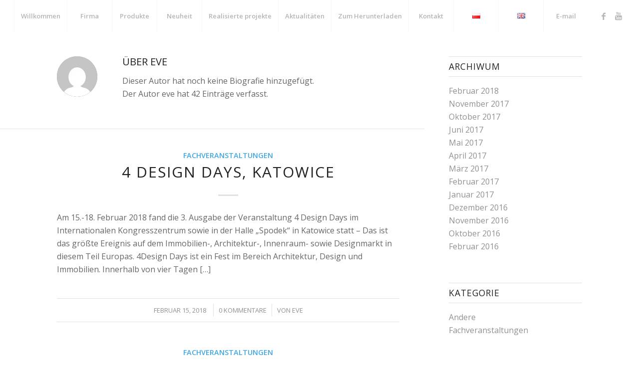

--- FILE ---
content_type: text/html; charset=UTF-8
request_url: https://www.glasimo.de/author/eve/
body_size: 14493
content:
<!DOCTYPE html>
<html lang="de-DE" class="html_stretched responsive av-preloader-disabled av-default-lightbox  html_header_top html_logo_left html_main_nav_header html_menu_right html_custom html_header_sticky html_header_shrinking_disabled html_mobile_menu_tablet html_header_searchicon_disabled html_content_align_center html_header_unstick_top_disabled html_header_stretch html_minimal_header html_elegant-blog html_av-submenu-hidden html_av-submenu-display-click html_av-overlay-side html_av-overlay-side-classic html_av-submenu-noclone html_entry_id_10762 av-cookies-no-cookie-consent av-no-preview html_text_menu_active ">
<head>
<meta charset="UTF-8" />
<meta name="robots" content="noindex, follow" />


<!-- mobile setting -->
<meta name="viewport" content="width=device-width, initial-scale=1">

<!-- Scripts/CSS and wp_head hook -->
<title>eve &#8211; GLASIMO &#8211; GLAS-INNENÄUME</title>
<meta name='robots' content='max-image-preview:large' />
		<style>img:is([sizes="auto" i], [sizes^="auto," i]) { contain-intrinsic-size: 3000px 1500px }</style>
		<link rel="alternate" type="application/rss+xml" title="GLASIMO - GLAS-INNENÄUME &raquo; Feed" href="https://www.glasimo.de/feed/" />
<link rel="alternate" type="application/rss+xml" title="GLASIMO - GLAS-INNENÄUME &raquo; Kommentar-Feed" href="https://www.glasimo.de/comments/feed/" />
<link rel="alternate" type="application/rss+xml" title="GLASIMO - GLAS-INNENÄUME &raquo; Feed für Beiträge von eve" href="https://www.glasimo.de/author/eve/feed/" />

<!-- google webfont font replacement -->

			<script type='text/javascript'>

				(function() {
					
					/*	check if webfonts are disabled by user setting via cookie - or user must opt in.	*/
					var html = document.getElementsByTagName('html')[0];
					var cookie_check = html.className.indexOf('av-cookies-needs-opt-in') >= 0 || html.className.indexOf('av-cookies-can-opt-out') >= 0;
					var allow_continue = true;
					var silent_accept_cookie = html.className.indexOf('av-cookies-user-silent-accept') >= 0;

					if( cookie_check && ! silent_accept_cookie )
					{
						if( ! document.cookie.match(/aviaCookieConsent/) || html.className.indexOf('av-cookies-session-refused') >= 0 )
						{
							allow_continue = false;
						}
						else
						{
							if( ! document.cookie.match(/aviaPrivacyRefuseCookiesHideBar/) )
							{
								allow_continue = false;
							}
							else if( ! document.cookie.match(/aviaPrivacyEssentialCookiesEnabled/) )
							{
								allow_continue = false;
							}
							else if( document.cookie.match(/aviaPrivacyGoogleWebfontsDisabled/) )
							{
								allow_continue = false;
							}
						}
					}
					
					if( allow_continue )
					{
						var f = document.createElement('link');
					
						f.type 	= 'text/css';
						f.rel 	= 'stylesheet';
						f.href 	= '//fonts.googleapis.com/css?family=Open+Sans:400,600';
						f.id 	= 'avia-google-webfont';

						document.getElementsByTagName('head')[0].appendChild(f);
					}
				})();
			
			</script>
			<link rel='stylesheet' id='wp-block-library-css' href='https://www.glasimo.de/wp-includes/css/dist/block-library/style.min.css?ver=6.6.2' type='text/css' media='all' />
<style id='classic-theme-styles-inline-css' type='text/css'>
/*! This file is auto-generated */
.wp-block-button__link{color:#fff;background-color:#32373c;border-radius:9999px;box-shadow:none;text-decoration:none;padding:calc(.667em + 2px) calc(1.333em + 2px);font-size:1.125em}.wp-block-file__button{background:#32373c;color:#fff;text-decoration:none}
</style>
<style id='global-styles-inline-css' type='text/css'>
:root{--wp--preset--aspect-ratio--square: 1;--wp--preset--aspect-ratio--4-3: 4/3;--wp--preset--aspect-ratio--3-4: 3/4;--wp--preset--aspect-ratio--3-2: 3/2;--wp--preset--aspect-ratio--2-3: 2/3;--wp--preset--aspect-ratio--16-9: 16/9;--wp--preset--aspect-ratio--9-16: 9/16;--wp--preset--color--black: #000000;--wp--preset--color--cyan-bluish-gray: #abb8c3;--wp--preset--color--white: #ffffff;--wp--preset--color--pale-pink: #f78da7;--wp--preset--color--vivid-red: #cf2e2e;--wp--preset--color--luminous-vivid-orange: #ff6900;--wp--preset--color--luminous-vivid-amber: #fcb900;--wp--preset--color--light-green-cyan: #7bdcb5;--wp--preset--color--vivid-green-cyan: #00d084;--wp--preset--color--pale-cyan-blue: #8ed1fc;--wp--preset--color--vivid-cyan-blue: #0693e3;--wp--preset--color--vivid-purple: #9b51e0;--wp--preset--gradient--vivid-cyan-blue-to-vivid-purple: linear-gradient(135deg,rgba(6,147,227,1) 0%,rgb(155,81,224) 100%);--wp--preset--gradient--light-green-cyan-to-vivid-green-cyan: linear-gradient(135deg,rgb(122,220,180) 0%,rgb(0,208,130) 100%);--wp--preset--gradient--luminous-vivid-amber-to-luminous-vivid-orange: linear-gradient(135deg,rgba(252,185,0,1) 0%,rgba(255,105,0,1) 100%);--wp--preset--gradient--luminous-vivid-orange-to-vivid-red: linear-gradient(135deg,rgba(255,105,0,1) 0%,rgb(207,46,46) 100%);--wp--preset--gradient--very-light-gray-to-cyan-bluish-gray: linear-gradient(135deg,rgb(238,238,238) 0%,rgb(169,184,195) 100%);--wp--preset--gradient--cool-to-warm-spectrum: linear-gradient(135deg,rgb(74,234,220) 0%,rgb(151,120,209) 20%,rgb(207,42,186) 40%,rgb(238,44,130) 60%,rgb(251,105,98) 80%,rgb(254,248,76) 100%);--wp--preset--gradient--blush-light-purple: linear-gradient(135deg,rgb(255,206,236) 0%,rgb(152,150,240) 100%);--wp--preset--gradient--blush-bordeaux: linear-gradient(135deg,rgb(254,205,165) 0%,rgb(254,45,45) 50%,rgb(107,0,62) 100%);--wp--preset--gradient--luminous-dusk: linear-gradient(135deg,rgb(255,203,112) 0%,rgb(199,81,192) 50%,rgb(65,88,208) 100%);--wp--preset--gradient--pale-ocean: linear-gradient(135deg,rgb(255,245,203) 0%,rgb(182,227,212) 50%,rgb(51,167,181) 100%);--wp--preset--gradient--electric-grass: linear-gradient(135deg,rgb(202,248,128) 0%,rgb(113,206,126) 100%);--wp--preset--gradient--midnight: linear-gradient(135deg,rgb(2,3,129) 0%,rgb(40,116,252) 100%);--wp--preset--font-size--small: 13px;--wp--preset--font-size--medium: 20px;--wp--preset--font-size--large: 36px;--wp--preset--font-size--x-large: 42px;--wp--preset--spacing--20: 0.44rem;--wp--preset--spacing--30: 0.67rem;--wp--preset--spacing--40: 1rem;--wp--preset--spacing--50: 1.5rem;--wp--preset--spacing--60: 2.25rem;--wp--preset--spacing--70: 3.38rem;--wp--preset--spacing--80: 5.06rem;--wp--preset--shadow--natural: 6px 6px 9px rgba(0, 0, 0, 0.2);--wp--preset--shadow--deep: 12px 12px 50px rgba(0, 0, 0, 0.4);--wp--preset--shadow--sharp: 6px 6px 0px rgba(0, 0, 0, 0.2);--wp--preset--shadow--outlined: 6px 6px 0px -3px rgba(255, 255, 255, 1), 6px 6px rgba(0, 0, 0, 1);--wp--preset--shadow--crisp: 6px 6px 0px rgba(0, 0, 0, 1);}:where(.is-layout-flex){gap: 0.5em;}:where(.is-layout-grid){gap: 0.5em;}body .is-layout-flex{display: flex;}.is-layout-flex{flex-wrap: wrap;align-items: center;}.is-layout-flex > :is(*, div){margin: 0;}body .is-layout-grid{display: grid;}.is-layout-grid > :is(*, div){margin: 0;}:where(.wp-block-columns.is-layout-flex){gap: 2em;}:where(.wp-block-columns.is-layout-grid){gap: 2em;}:where(.wp-block-post-template.is-layout-flex){gap: 1.25em;}:where(.wp-block-post-template.is-layout-grid){gap: 1.25em;}.has-black-color{color: var(--wp--preset--color--black) !important;}.has-cyan-bluish-gray-color{color: var(--wp--preset--color--cyan-bluish-gray) !important;}.has-white-color{color: var(--wp--preset--color--white) !important;}.has-pale-pink-color{color: var(--wp--preset--color--pale-pink) !important;}.has-vivid-red-color{color: var(--wp--preset--color--vivid-red) !important;}.has-luminous-vivid-orange-color{color: var(--wp--preset--color--luminous-vivid-orange) !important;}.has-luminous-vivid-amber-color{color: var(--wp--preset--color--luminous-vivid-amber) !important;}.has-light-green-cyan-color{color: var(--wp--preset--color--light-green-cyan) !important;}.has-vivid-green-cyan-color{color: var(--wp--preset--color--vivid-green-cyan) !important;}.has-pale-cyan-blue-color{color: var(--wp--preset--color--pale-cyan-blue) !important;}.has-vivid-cyan-blue-color{color: var(--wp--preset--color--vivid-cyan-blue) !important;}.has-vivid-purple-color{color: var(--wp--preset--color--vivid-purple) !important;}.has-black-background-color{background-color: var(--wp--preset--color--black) !important;}.has-cyan-bluish-gray-background-color{background-color: var(--wp--preset--color--cyan-bluish-gray) !important;}.has-white-background-color{background-color: var(--wp--preset--color--white) !important;}.has-pale-pink-background-color{background-color: var(--wp--preset--color--pale-pink) !important;}.has-vivid-red-background-color{background-color: var(--wp--preset--color--vivid-red) !important;}.has-luminous-vivid-orange-background-color{background-color: var(--wp--preset--color--luminous-vivid-orange) !important;}.has-luminous-vivid-amber-background-color{background-color: var(--wp--preset--color--luminous-vivid-amber) !important;}.has-light-green-cyan-background-color{background-color: var(--wp--preset--color--light-green-cyan) !important;}.has-vivid-green-cyan-background-color{background-color: var(--wp--preset--color--vivid-green-cyan) !important;}.has-pale-cyan-blue-background-color{background-color: var(--wp--preset--color--pale-cyan-blue) !important;}.has-vivid-cyan-blue-background-color{background-color: var(--wp--preset--color--vivid-cyan-blue) !important;}.has-vivid-purple-background-color{background-color: var(--wp--preset--color--vivid-purple) !important;}.has-black-border-color{border-color: var(--wp--preset--color--black) !important;}.has-cyan-bluish-gray-border-color{border-color: var(--wp--preset--color--cyan-bluish-gray) !important;}.has-white-border-color{border-color: var(--wp--preset--color--white) !important;}.has-pale-pink-border-color{border-color: var(--wp--preset--color--pale-pink) !important;}.has-vivid-red-border-color{border-color: var(--wp--preset--color--vivid-red) !important;}.has-luminous-vivid-orange-border-color{border-color: var(--wp--preset--color--luminous-vivid-orange) !important;}.has-luminous-vivid-amber-border-color{border-color: var(--wp--preset--color--luminous-vivid-amber) !important;}.has-light-green-cyan-border-color{border-color: var(--wp--preset--color--light-green-cyan) !important;}.has-vivid-green-cyan-border-color{border-color: var(--wp--preset--color--vivid-green-cyan) !important;}.has-pale-cyan-blue-border-color{border-color: var(--wp--preset--color--pale-cyan-blue) !important;}.has-vivid-cyan-blue-border-color{border-color: var(--wp--preset--color--vivid-cyan-blue) !important;}.has-vivid-purple-border-color{border-color: var(--wp--preset--color--vivid-purple) !important;}.has-vivid-cyan-blue-to-vivid-purple-gradient-background{background: var(--wp--preset--gradient--vivid-cyan-blue-to-vivid-purple) !important;}.has-light-green-cyan-to-vivid-green-cyan-gradient-background{background: var(--wp--preset--gradient--light-green-cyan-to-vivid-green-cyan) !important;}.has-luminous-vivid-amber-to-luminous-vivid-orange-gradient-background{background: var(--wp--preset--gradient--luminous-vivid-amber-to-luminous-vivid-orange) !important;}.has-luminous-vivid-orange-to-vivid-red-gradient-background{background: var(--wp--preset--gradient--luminous-vivid-orange-to-vivid-red) !important;}.has-very-light-gray-to-cyan-bluish-gray-gradient-background{background: var(--wp--preset--gradient--very-light-gray-to-cyan-bluish-gray) !important;}.has-cool-to-warm-spectrum-gradient-background{background: var(--wp--preset--gradient--cool-to-warm-spectrum) !important;}.has-blush-light-purple-gradient-background{background: var(--wp--preset--gradient--blush-light-purple) !important;}.has-blush-bordeaux-gradient-background{background: var(--wp--preset--gradient--blush-bordeaux) !important;}.has-luminous-dusk-gradient-background{background: var(--wp--preset--gradient--luminous-dusk) !important;}.has-pale-ocean-gradient-background{background: var(--wp--preset--gradient--pale-ocean) !important;}.has-electric-grass-gradient-background{background: var(--wp--preset--gradient--electric-grass) !important;}.has-midnight-gradient-background{background: var(--wp--preset--gradient--midnight) !important;}.has-small-font-size{font-size: var(--wp--preset--font-size--small) !important;}.has-medium-font-size{font-size: var(--wp--preset--font-size--medium) !important;}.has-large-font-size{font-size: var(--wp--preset--font-size--large) !important;}.has-x-large-font-size{font-size: var(--wp--preset--font-size--x-large) !important;}
:where(.wp-block-post-template.is-layout-flex){gap: 1.25em;}:where(.wp-block-post-template.is-layout-grid){gap: 1.25em;}
:where(.wp-block-columns.is-layout-flex){gap: 2em;}:where(.wp-block-columns.is-layout-grid){gap: 2em;}
:root :where(.wp-block-pullquote){font-size: 1.5em;line-height: 1.6;}
</style>
<link rel='stylesheet' id='avia-merged-styles-css' href='https://www.glasimo.de/wp-content/uploads/dynamic_avia/avia-merged-styles-acabf4114c5f672e00d6f17b32b12bb4---6358ee94181cc.css' type='text/css' media='all' />
<script type="text/javascript" src="https://www.glasimo.de/wp-includes/js/jquery/jquery.min.js?ver=3.7.1" id="jquery-core-js"></script>
<script type="text/javascript" src="https://www.glasimo.de/wp-includes/js/jquery/jquery-migrate.min.js?ver=3.4.1" id="jquery-migrate-js"></script>
<script type="text/javascript" src="https://www.glasimo.de/wp-content/themes/enfold/js/avia-compat.js?ver=4.7.6.4" id="avia-compat-js"></script>
<link rel="https://api.w.org/" href="https://www.glasimo.de/wp-json/" /><link rel="alternate" title="JSON" type="application/json" href="https://www.glasimo.de/wp-json/wp/v2/users/1" /><link rel="EditURI" type="application/rsd+xml" title="RSD" href="https://www.glasimo.de/xmlrpc.php?rsd" />
<meta name="generator" content="WordPress 6.6.2" />
<link rel="stylesheet" type="text/css" href="https://www.glasimo.pl/wp-content/plugins/css-maps/cssmap-poland/cssmap-poland.css" media="screen" />
<link rel="stylesheet" type="text/css" href="https://www.glasimo.pl/wp-content/plugins/css-maps/cssmap-europe/cssmap-europe.css" media="screen" />
<script type="text/javascript" src="https://ajax.googleapis.com/ajax/libs/jquery/1/jquery.min.js"></script>
<script type="text/javascript" src="https://www.glasimo.pl/wp-content/plugins/css-maps/jquery.cssmap.min.js"></script>
    <!--bof galeria-->
<link rel="stylesheet" type="text/css" media="all" href="//www.glasimo.de/jgallery-1-5-2/css/font-awesome.min.css" />
<link rel="stylesheet" type="text/css" media="all" href="//www.glasimo.de/jgallery-1-5-2/css/jgallery.css" />
<script type="text/javascript" src="//www.glasimo.de/jgallery-1-5-2/js/tinycolor-0.9.16.min.js"></script>
<script type="text/javascript" src="//www.glasimo.de/jgallery-1-5-2/js/jgallery.js"></script>
<script type="text/javascript">
$( function(){
    $( "#gall-m-1" ).jGallery( {
        "transition":"moveToRight_moveFromLeft",
        "transitionBackward":"moveToLeft_moveFromRight",
        "transitionCols":"3",
        "transitionRows":"3",
        "autostart": "false",
        "thumbnailsPosition":"left",
        "thumbType":"image",
        "canChangeMode": "false",
        "tooltips": "false",
        "thumbnailsFullScreen": "false",
        "textColor":"#666",
        "backgroundColor":"#f7f7f7",
        "disabledOnIE8AndOlder":"true", 
        "draggableZoom": "true",
        "canZoom": "false",
        "mode":"standard",
        "height": "430px"
    } );
$( "#gall-m-2" ).jGallery( {
        "transition":"moveToRight_moveFromLeft",
        "transitionBackward":"moveToLeft_moveFromRight",
        "transitionCols":"3",
        "transitionRows":"3",
        "autostart": "false",
        "thumbnailsPosition":"left",
        "thumbType":"image",
        "canChangeMode": "false",
        "tooltips": "false",
        "thumbnailsFullScreen": "false",
        "textColor":"#666",
        "backgroundColor":"#f7f7f7",
        "disabledOnIE8AndOlder":"true", 
        "draggableZoom": "true",
        "mode":"standard",
        "height": "430px"
    } );
$( "#gall-m-3" ).jGallery( {
        "transition":"moveToRight_moveFromLeft",
        "transitionBackward":"moveToLeft_moveFromRight",
        "transitionCols":"3",
        "transitionRows":"3",
        "autostart": "false",
        "thumbnailsPosition":"left",
        "thumbType":"image",
        "canChangeMode": "false",
        "tooltips": "false",
        "thumbnailsFullScreen": "false",
        "textColor":"#666",
        "backgroundColor":"#f7f7f7",
        "disabledOnIE8AndOlder":"true", 
        "draggableZoom": "true",
        "mode":"standard",
        "height": "430px"
    } );
$( "#gall-m-4" ).jGallery( {
        "transition":"moveToRight_moveFromLeft",
        "transitionBackward":"moveToLeft_moveFromRight",
        "transitionCols":"3",
        "transitionRows":"3",
        "autostart": "false",
        "thumbnailsPosition":"left",
        "thumbType":"image",
        "canChangeMode": "false",
        "tooltips": "false",
        "thumbnailsFullScreen": "false",
        "textColor":"#666",
        "backgroundColor":"#f7f7f7",
        "disabledOnIE8AndOlder":"true", 
        "draggableZoom": "true",
        "mode":"standard",
        "height": "430px"
    } );
$( "#gall-m-5" ).jGallery( {
        "transition":"moveToRight_moveFromLeft",
        "transitionBackward":"moveToLeft_moveFromRight",
        "transitionCols":"3",
        "transitionRows":"3",
        "autostart": "false",
        "thumbnailsPosition":"left",
        "thumbType":"image",
        "canChangeMode": "false",
        "tooltips": "false",
        "thumbnailsFullScreen": "false",
        "textColor":"#666",
        "backgroundColor":"#f7f7f7",
        "disabledOnIE8AndOlder":"true", 
        "draggableZoom": "true",
        "mode":"standard",
        "height": "430px"
    } );
} );
$(document).ready(function(){
    $(".clsbtn").on("click",function(){
       $(".targeted").css("display","none");
    });
});

    </script>
    
 <style type="text/css">
.jgallery {	
	background: #f7f7f7;	
}
.jgallery-container {
   background: none repeat scroll 0 0 rgb(247, 247, 247) !important;
}

.jgallery .zoom-container .nav {
  display: true;
}
.jgallery .jgallery-thumbnails-vertical .prev::before,
.jgallery .jgallery-thumbnails-vertical .next::before {
     display: none;	
}

.jgallery .jgallery-thumbnails-vertical .prev {
	top: 0;
	opacity: .2;
	cursor: default;
}

.jgallery .jgallery-thumbnails-vertical .prev.visible {
	opacity: 1;
	cursor: pointer;
}

.jgallery .jgallery-thumbnails-vertical .next {
	bottom: 0;
	opacity: .2;
	cursor: default;
}

.jgallery .jgallery-thumbnails-vertical .next.visible {
	opacity: 1;
	cursor: pointer;
}

@media (min-width: 768px) {
	.jgallery-thumbnails a {
		height: 80px !important;
		width: 80px !important;
		padding: 0 !important;
	}
}
@media (min-width: 992px) {
	.jgallery-thumbnails a {
		height: 85px !important;
		width: 85px !important;
		padding: 0 10px 10px 0 !important;
	}
	.jgallery-thumbnails {
		width: 300px !important;
	}
}
@media (min-width: 1200px) {
	.jgallery-thumbnails a {
		height: 120px !important;
		width: 120px !important;
		padding: 0 10px 10px 0 !important;
	}
	.jgallery-thumbnails {
		width: 420px !important;
	}
}

</style><!--eof galeria-->

<style type="text/css">

@media only screen and (hover: none) and (pointer: coarse) and (orientation:portrait) { 
.targeted {
    position: fixed;
    left: 50%;
    margin-left: -65px;
    top: 40%; 
    z-index: 10000;
}
.targeted a { 
    position: absolute; 
    right: 5px; 
    top: 1px; 
}
.actual-body { 
    background-color: #EEF; 
    box-shadow: 1px #FFF; 
    padding: 5px;   
    width: 130px;
    position: relative; 
    opacity: 0.7;
    filter: alpha(opacity=70); /* For IE8 and earlier */
}
.actual { 
    display: table-cell; 
}
.clsbtn {
		background: #606061;
		color: #FFFFFF;
		line-height: 25px;
		position: absolute;
		right: -12px;
		text-align: center;
		top: -10px;
		width: 24px;
		text-decoration: none;
		font-weight: bold;
		-webkit-border-radius: 12px;
		-moz-border-radius: 12px;
		border-radius: 12px;
		-moz-box-shadow: 1px 1px 3px #000;
		-webkit-box-shadow: 1px 1px 3px #000;
		box-shadow: 1px 1px 3px #000;
	}

	.clsbtn:hover { background: #00d9ff; }
 }

@media all and (orientation:landscape)  { 
  .targeted {
    display: none;
  }
}
/* modyfikacje hover */
.avia_desktop .av-hover-overlay-active .av-masonry-image-container{opacity: 1;}
</style><link rel="alternate" href="https://www.glasimo.eu/author/eve/" hreflang="en" />
<link rel="alternate" href="https://www.glasimo.de/author/eve/" hreflang="de" />
<link rel="profile" href="http://gmpg.org/xfn/11" />
<link rel="alternate" type="application/rss+xml" title="GLASIMO - GLAS-INNENÄUME RSS2 Feed" href="https://www.glasimo.de/feed/" />
<link rel="pingback" href="https://www.glasimo.de/xmlrpc.php" />

<style type='text/css' media='screen'>
 #top #header_main > .container, #top #header_main > .container .main_menu  .av-main-nav > li > a, #top #header_main #menu-item-shop .cart_dropdown_link{ height:65px; line-height: 65px; }
 .html_top_nav_header .av-logo-container{ height:65px;  }
 .html_header_top.html_header_sticky #top #wrap_all #main{ padding-top:63px; } 
</style>
<!--[if lt IE 9]><script src="https://www.glasimo.de/wp-content/themes/enfold/js/html5shiv.js"></script><![endif]-->
<link rel="icon" href="http://www.glasimo.pl/wp-content/uploads/2017/09/favicon.png" type="image/png">
<style type='text/css'>
@font-face {font-family: 'entypo-fontello'; font-weight: normal; font-style: normal; font-display: auto;
src: url('https://www.glasimo.de/wp-content/themes/enfold/config-templatebuilder/avia-template-builder/assets/fonts/entypo-fontello.woff2') format('woff2'),
url('https://www.glasimo.de/wp-content/themes/enfold/config-templatebuilder/avia-template-builder/assets/fonts/entypo-fontello.woff') format('woff'),
url('https://www.glasimo.de/wp-content/themes/enfold/config-templatebuilder/avia-template-builder/assets/fonts/entypo-fontello.ttf') format('truetype'), 
url('https://www.glasimo.de/wp-content/themes/enfold/config-templatebuilder/avia-template-builder/assets/fonts/entypo-fontello.svg#entypo-fontello') format('svg'),
url('https://www.glasimo.de/wp-content/themes/enfold/config-templatebuilder/avia-template-builder/assets/fonts/entypo-fontello.eot'),
url('https://www.glasimo.de/wp-content/themes/enfold/config-templatebuilder/avia-template-builder/assets/fonts/entypo-fontello.eot?#iefix') format('embedded-opentype');
} #top .avia-font-entypo-fontello, body .avia-font-entypo-fontello, html body [data-av_iconfont='entypo-fontello']:before{ font-family: 'entypo-fontello'; }
</style>

<!--
Debugging Info for Theme support: 

Theme: Enfold
Version: 4.7.6.4
Installed: enfold
AviaFramework Version: 5.0
AviaBuilder Version: 4.7.6.4
aviaElementManager Version: 1.0.1
ML:512-PU:20-PLA:7
WP:6.6.2
Compress: CSS:all theme files - JS:disabled
Updates: disabled
PLAu:7
-->
</head>




<body id="top" class="archive author author-eve author-1  rtl_columns stretched open_sans no_sidebar_border" itemscope="itemscope" itemtype="https://schema.org/WebPage" >

	
	<div id='wrap_all'>

	
<header id='header' class='all_colors header_color light_bg_color  av_header_top av_logo_left av_main_nav_header av_menu_right av_custom av_header_sticky av_header_shrinking_disabled av_header_stretch av_mobile_menu_tablet av_header_searchicon_disabled av_header_unstick_top_disabled av_seperator_big_border av_minimal_header av_bottom_nav_disabled '  role="banner" itemscope="itemscope" itemtype="https://schema.org/WPHeader" >

		<div  id='header_main' class='container_wrap container_wrap_logo'>
	
        <div class='container av-logo-container'><div class='inner-container'><span class='logo'><a href='https://www.glasimo.pl/'><img height="100" width="300" src='http://www.glasimo.pl/wp-content/uploads/2019/09/glasimo-logo-2-300x80-300x80-300x80.png' alt='GLASIMO - GLAS-INNENÄUME' title='' /></a></span><nav class='main_menu' data-selectname='Seite auswählen'  role="navigation" itemscope="itemscope" itemtype="https://schema.org/SiteNavigationElement" ><div class="avia-menu av-main-nav-wrap av_menu_icon_beside"><ul id="avia-menu" class="menu av-main-nav"><li id="menu-item-10520" class="menu-item menu-item-type-post_type menu-item-object-page menu-item-home menu-item-top-level menu-item-top-level-1"><a href="https://www.glasimo.de/" itemprop="url"><span class="avia-bullet"></span><span class="avia-menu-text">Willkommen</span><span class="avia-menu-fx"><span class="avia-arrow-wrap"><span class="avia-arrow"></span></span></span></a></li>
<li id="menu-item-10516" class="menu-item menu-item-type-post_type menu-item-object-page menu-item-has-children menu-item-top-level menu-item-top-level-2"><a href="https://www.glasimo.de/firma-2/" itemprop="url"><span class="avia-bullet"></span><span class="avia-menu-text">Firma</span><span class="avia-menu-fx"><span class="avia-arrow-wrap"><span class="avia-arrow"></span></span></span></a>


<ul class="sub-menu">
	<li id="menu-item-10517" class="menu-item menu-item-type-post_type menu-item-object-page"><a href="https://www.glasimo.de/firma-2/team/" itemprop="url"><span class="avia-bullet"></span><span class="avia-menu-text">Team</span></a></li>
	<li id="menu-item-10518" class="menu-item menu-item-type-post_type menu-item-object-page"><a href="https://www.glasimo.de/firma-2/kooperation/" itemprop="url"><span class="avia-bullet"></span><span class="avia-menu-text">Kooperation</span></a></li>
	<li id="menu-item-12119" class="menu-item menu-item-type-post_type menu-item-object-page menu-item-privacy-policy"><a href="https://www.glasimo.de/datenschutzrichtlinie/" itemprop="url"><span class="avia-bullet"></span><span class="avia-menu-text">Datenschutzrichtlinie</span></a></li>
</ul>
</li>
<li id="menu-item-10515" class="menu-item menu-item-type-post_type menu-item-object-page menu-item-mega-parent  menu-item-top-level menu-item-top-level-3"><a href="https://www.glasimo.de/produkte/" itemprop="url"><span class="avia-bullet"></span><span class="avia-menu-text">Produkte</span><span class="avia-menu-fx"><span class="avia-arrow-wrap"><span class="avia-arrow"></span></span></span></a></li>
<li id="menu-item-10514" class="menu-item menu-item-type-post_type menu-item-object-page menu-item-mega-parent  menu-item-top-level menu-item-top-level-4"><a href="https://www.glasimo.de/neuheit/" itemprop="url"><span class="avia-bullet"></span><span class="avia-menu-text">Neuheit</span><span class="avia-menu-fx"><span class="avia-arrow-wrap"><span class="avia-arrow"></span></span></span></a></li>
<li id="menu-item-10513" class="menu-item menu-item-type-post_type menu-item-object-page menu-item-top-level menu-item-top-level-5"><a href="https://www.glasimo.de/realisierte-projekte/" itemprop="url"><span class="avia-bullet"></span><span class="avia-menu-text">Realisierte projekte</span><span class="avia-menu-fx"><span class="avia-arrow-wrap"><span class="avia-arrow"></span></span></span></a></li>
<li id="menu-item-10519" class="menu-item menu-item-type-post_type menu-item-object-page menu-item-top-level menu-item-top-level-6"><a href="https://www.glasimo.de/aktualitaeten/" itemprop="url"><span class="avia-bullet"></span><span class="avia-menu-text">Aktualitäten</span><span class="avia-menu-fx"><span class="avia-arrow-wrap"><span class="avia-arrow"></span></span></span></a></li>
<li id="menu-item-10512" class="menu-item menu-item-type-post_type menu-item-object-page menu-item-top-level menu-item-top-level-7"><a href="https://www.glasimo.de/zum-herunterladen/" itemprop="url"><span class="avia-bullet"></span><span class="avia-menu-text">Zum Herunterladen</span><span class="avia-menu-fx"><span class="avia-arrow-wrap"><span class="avia-arrow"></span></span></span></a></li>
<li id="menu-item-10511" class="menu-item menu-item-type-post_type menu-item-object-page menu-item-top-level menu-item-top-level-8"><a href="https://www.glasimo.de/kontakt-de/" itemprop="url"><span class="avia-bullet"></span><span class="avia-menu-text">Kontakt</span><span class="avia-menu-fx"><span class="avia-arrow-wrap"><span class="avia-arrow"></span></span></span></a></li>
<li id="menu-item-10774-pl" class="lang-item lang-item-118 lang-item-pl no-translation lang-item-first menu-item menu-item-type-custom menu-item-object-custom menu-item-top-level menu-item-top-level-9"><a href="https://www.glasimo.pl/" itemprop="url"><span class="avia-bullet"></span><span class="avia-menu-text"><img src="[data-uri]" title="Polski" alt="Polski" width="16" height="11" /></span><span class="avia-menu-fx"><span class="avia-arrow-wrap"><span class="avia-arrow"></span></span></span></a></li>
<li id="menu-item-10774-en" class="lang-item lang-item-210 lang-item-en menu-item menu-item-type-custom menu-item-object-custom menu-item-top-level menu-item-top-level-10"><a href="https://www.glasimo.eu/author/eve/" itemprop="url"><span class="avia-bullet"></span><span class="avia-menu-text"><img src="[data-uri]" title="English" alt="English" width="16" height="11" /></span><span class="avia-menu-fx"><span class="avia-arrow-wrap"><span class="avia-arrow"></span></span></span></a></li>
<li id="menu-item-12018" class="menu-item menu-item-type-custom menu-item-object-custom menu-item-top-level menu-item-top-level-11"><a title="e-mail" href="mailto:glasimo@glasimo.de" itemprop="url"><span class="avia-bullet"></span><span class="avia-menu-text">E-mail</span><span class="avia-menu-fx"><span class="avia-arrow-wrap"><span class="avia-arrow"></span></span></span></a></li>
<li class="av-burger-menu-main menu-item-avia-special ">
	        			<a href="#" aria-label="Menü" aria-hidden="false">
							<span class="av-hamburger av-hamburger--spin av-js-hamburger">
								<span class="av-hamburger-box">
						          <span class="av-hamburger-inner"></span>
						          <strong>Menü</strong>
								</span>
							</span>
							<span class="avia_hidden_link_text">Menü</span>
						</a>
	        		   </li></ul></div><ul class='noLightbox social_bookmarks icon_count_2'><li class='social_bookmarks_facebook av-social-link-facebook social_icon_1'><a target="_blank" aria-label="Link zu Facebook" href='http://facebook.pl/glasimo' aria-hidden='false' data-av_icon='' data-av_iconfont='entypo-fontello' title='Facebook' rel="noopener"><span class='avia_hidden_link_text'>Facebook</span></a></li><li class='social_bookmarks_youtube av-social-link-youtube social_icon_2'><a target="_blank" aria-label="Link zu Youtube" href='http://youtube.com/channel/UCZCxmRsHXMfxfE4si6HIbHg' aria-hidden='false' data-av_icon='' data-av_iconfont='entypo-fontello' title='Youtube' rel="noopener"><span class='avia_hidden_link_text'>Youtube</span></a></li></ul></nav></div> </div> 
		<!-- end container_wrap-->
		</div>
		<div class='header_bg'></div>

<!-- end header -->
</header>
		
	<div id='main' class='all_colors' data-scroll-offset='63'>

	
		<div class='container_wrap container_wrap_first main_color sidebar_right'>

			<div class='container template-blog template-author '>

				<main class='content av-content-small alpha units'  role="main" itemprop="mainContentOfPage" itemscope="itemscope" itemtype="https://schema.org/Blog" >

                    <div class='page-heading-container clearfix'>
                    <section class="author-box"  itemprop="author" itemscope="itemscope" itemtype="https://schema.org/Person" ><span class='post-author-format-type blog-meta'><span class='rounded-container'><img alt='eve' src='https://secure.gravatar.com/avatar/7791c2981e2db155b0a708692e2945ce?s=81&#038;d=mm&#038;r=g' srcset='https://secure.gravatar.com/avatar/7791c2981e2db155b0a708692e2945ce?s=162&#038;d=mm&#038;r=g 2x' class='avatar avatar-81 photo' height='81' width='81' decoding='async'/></span></span><div class='author_description '><h3 class='author-title '>Über <span class='author-box-name'  itemprop="author" >eve</span></h3><div class='author_description_text' itemprop="description" ><p>Dieser Autor hat noch keine Biografie hinzugefügt.<br />Der Autor <span class='author-box-name'  itemprop="author" >eve</span> hat 42 Einträge verfasst.</p>
</div><span class="author-extra-border"></span></div></section>                    </div>


                    <h4 class='extra-mini-title widgettitle'>Einträge von </h4>
		<article class="post-entry post-entry-type-standard post-entry-10762 post-loop-1 post-parity-odd custom with-slider post-10762 post type-post status-publish format-standard has-post-thumbnail hentry category-fachveranstaltungen"'  itemscope="itemscope" itemtype="https://schema.org/BlogPosting" itemprop="blogPost" >


			<div class="entry-content-wrapper clearfix standard-content">
                <header class="entry-content-header">
                    <span class="blog-categories minor-meta"><a href="https://www.glasimo.de/category/fachveranstaltungen/" rel="tag">Fachveranstaltungen</a> </span><h2 class='post-title entry-title '  itemprop="headline" >	<a href='https://www.glasimo.de/4-design-days-katowice-2/' rel='bookmark' title='Permanenter Link zu: 4 DESIGN DAYS, KATOWICE'>4 DESIGN DAYS, KATOWICE			<span class='post-format-icon minor-meta'></span>	</a></h2><span class="av-vertical-delimiter"></span><div class="entry-content"  itemprop="text" ><p>Am 15.-18. Februar 2018 fand die 3. Ausgabe der Veranstaltung 4 Design Days im Internationalen Kongresszentrum sowie in der Halle „Spodek“ in Katowice statt – Das ist das größte Ereignis auf dem Immobilien-, Architektur-, Innenraum- sowie Designmarkt in diesem Teil Europas. 4Design Days ist ein Fest im Bereich Architektur, Design und Immobilien. Innerhalb von vier Tagen [&hellip;]</p>
</div>                    <span class='post-meta-infos'>
                        <span class='date-container minor-meta updated'>Februar 15, 2018</span>

                        <span class='text-sep'>/</span><span class='comment-container minor-meta'><a href="https://www.glasimo.de/4-design-days-katowice-2/#respond" class="comments-link" >0 Kommentare</a></span><span class='text-sep text-sep-comment'>/</span><span class="blog-author minor-meta">von <span class="entry-author-link"  itemprop="author" ><span class="author"><span class="fn"><a href="https://www.glasimo.de/author/eve/" title="Beiträge von eve" rel="author">eve</a></span></span></span></span>
                    </span>
                </header>

							</div>

            <footer class="entry-footer"></footer>
            
                        
		</article><!--end post-entry-->
	
		<article class="post-entry post-entry-type-standard post-entry-10753 post-loop-2 post-parity-even custom with-slider post-10753 post type-post status-publish format-standard has-post-thumbnail hentry category-fachveranstaltungen"'  itemscope="itemscope" itemtype="https://schema.org/BlogPosting" itemprop="blogPost" >


			<div class="entry-content-wrapper clearfix standard-content">
                <header class="entry-content-header">
                    <span class="blog-categories minor-meta"><a href="https://www.glasimo.de/category/fachveranstaltungen/" rel="tag">Fachveranstaltungen</a> </span><h2 class='post-title entry-title '  itemprop="headline" >	<a href='https://www.glasimo.de/studio-guter-loesungen-wroclaw/' rel='bookmark' title='Permanenter Link zu: STUDIO GUTER LÖSUNGEN, WROCŁAW'>STUDIO GUTER LÖSUNGEN, WROCŁAW			<span class='post-format-icon minor-meta'></span>	</a></h2><span class="av-vertical-delimiter"></span><div class="entry-content"  itemprop="text" ><p>Am 20. September fand das 12. Treffen im Rahmen des Studios Guter Lösungen statt. Diesmal luden die Redakteure der Zeitschriften und Portale „Dobrze Mieszkaj“, „Łazienka“, „Świat Łazienek i Kuchni“ sowie „Archiconnect.pl“ die Architekten und die Innenarchitekten nach Wrocław – Hauptstadt Niederschlesiens ein. Am Treffen in Wrocław nahmen mehr als 80 Besucher teil – Architekten und Innenarchitekten [&hellip;]</p>
</div>                    <span class='post-meta-infos'>
                        <span class='date-container minor-meta updated'>November 20, 2017</span>

                        <span class='text-sep'>/</span><span class='comment-container minor-meta'><a href="https://www.glasimo.de/studio-guter-loesungen-wroclaw/#respond" class="comments-link" >0 Kommentare</a></span><span class='text-sep text-sep-comment'>/</span><span class="blog-author minor-meta">von <span class="entry-author-link"  itemprop="author" ><span class="author"><span class="fn"><a href="https://www.glasimo.de/author/eve/" title="Beiträge von eve" rel="author">eve</a></span></span></span></span>
                    </span>
                </header>

							</div>

            <footer class="entry-footer"></footer>
            
                        
		</article><!--end post-entry-->
	
		<article class="post-entry post-entry-type-gallery post-entry-10744 post-loop-3 post-parity-odd custom with-slider post-10744 post type-post status-publish format-gallery has-post-thumbnail hentry category-fachveranstaltungen post_format-post-format-gallery"'  itemscope="itemscope" itemtype="https://schema.org/BlogPosting" itemprop="blogPost" >


			<div class="entry-content-wrapper clearfix gallery-content">
                <header class="entry-content-header">
                    <span class="blog-categories minor-meta"><a href="https://www.glasimo.de/category/fachveranstaltungen/" rel="tag">Fachveranstaltungen</a> </span><h2 class='post-title entry-title '  itemprop="headline" >	<a href='https://www.glasimo.de/studio-guter-loesungen-warschau-3/' rel='bookmark' title='Permanenter Link zu: STUDIO GUTER LÖSUNGEN – WARSCHAU'>STUDIO GUTER LÖSUNGEN – WARSCHAU			<span class='post-format-icon minor-meta'></span>	</a></h2><span class="av-vertical-delimiter"></span><div class="entry-content"  itemprop="text" ><p>Am 10. Oktober lud das Studium Guter Lösungen die Architekten nach Warschau ein. Die gesammelten Gäste nahmen an den Vorlesungen über die neusten Trends im Bereich der Innenarchitektur teil. Als besondere Gast wurde die Architektin Marta Sękulska-Wrońska eingeladen. Das Studium Guter Lösungen ist ein Zyklus von Workshops, die für die im Architekturbereich tätigen Personen gedacht [&hellip;]</p>
</div>                    <span class='post-meta-infos'>
                        <span class='date-container minor-meta updated'>November 20, 2017</span>

                        <span class='text-sep'>/</span><span class='comment-container minor-meta'><a href="https://www.glasimo.de/studio-guter-loesungen-warschau-3/#respond" class="comments-link" >0 Kommentare</a></span><span class='text-sep text-sep-comment'>/</span><span class="blog-author minor-meta">von <span class="entry-author-link"  itemprop="author" ><span class="author"><span class="fn"><a href="https://www.glasimo.de/author/eve/" title="Beiträge von eve" rel="author">eve</a></span></span></span></span>
                    </span>
                </header>

							</div>

            <footer class="entry-footer"></footer>
            
                        
		</article><!--end post-entry-->
	
		<article class="post-entry post-entry-type-gallery post-entry-10730 post-loop-4 post-parity-even custom with-slider post-10730 post type-post status-publish format-gallery has-post-thumbnail hentry category-fachveranstaltungen post_format-post-format-gallery"'  itemscope="itemscope" itemtype="https://schema.org/BlogPosting" itemprop="blogPost" >


			<div class="entry-content-wrapper clearfix gallery-content">
                <header class="entry-content-header">
                    <span class="blog-categories minor-meta"><a href="https://www.glasimo.de/category/fachveranstaltungen/" rel="tag">Fachveranstaltungen</a> </span><h2 class='post-title entry-title '  itemprop="headline" >	<a href='https://www.glasimo.de/messe-fuer-wohnungen-und-haeuser-krakow/' rel='bookmark' title='Permanenter Link zu: MESSE FÜR WOHNUNGEN UND HÄUSER – KRAKÓW'>MESSE FÜR WOHNUNGEN UND HÄUSER – KRAKÓW			<span class='post-format-icon minor-meta'></span>	</a></h2><span class="av-vertical-delimiter"></span><div class="entry-content"  itemprop="text" ><p>Am 30.09-1.10 fand die Messe für Wohnungen und Häuser in der EXPO-Halle in Krakau statt. Die Besucher konnten sich mit den Angeboten der Bauträger vertraut machen sowie an den Seminaren mit den Spezialisten im Bereich der Finanzen, Vermietung sowie Innenarchitektur teilnehmen. Die Aussteller waren zur Verfügung der Besucher. Sie berieten und wiesen auf die Schwerpunkte [&hellip;]</p>
</div>                    <span class='post-meta-infos'>
                        <span class='date-container minor-meta updated'>Oktober 9, 2017</span>

                        <span class='text-sep'>/</span><span class='comment-container minor-meta'><a href="https://www.glasimo.de/messe-fuer-wohnungen-und-haeuser-krakow/#respond" class="comments-link" >0 Kommentare</a></span><span class='text-sep text-sep-comment'>/</span><span class="blog-author minor-meta">von <span class="entry-author-link"  itemprop="author" ><span class="author"><span class="fn"><a href="https://www.glasimo.de/author/eve/" title="Beiträge von eve" rel="author">eve</a></span></span></span></span>
                    </span>
                </header>

							</div>

            <footer class="entry-footer"></footer>
            
                        
		</article><!--end post-entry-->
	
		<article class="post-entry post-entry-type-gallery post-entry-10721 post-loop-5 post-parity-odd custom with-slider post-10721 post type-post status-publish format-gallery has-post-thumbnail hentry category-fachveranstaltungen post_format-post-format-gallery"'  itemscope="itemscope" itemtype="https://schema.org/BlogPosting" itemprop="blogPost" >


			<div class="entry-content-wrapper clearfix gallery-content">
                <header class="entry-content-header">
                    <span class="blog-categories minor-meta"><a href="https://www.glasimo.de/category/fachveranstaltungen/" rel="tag">Fachveranstaltungen</a> </span><h2 class='post-title entry-title '  itemprop="headline" >	<a href='https://www.glasimo.de/studio-guter-loesungen-bialystok-2/' rel='bookmark' title='Permanenter Link zu: STUDIO GUTER LÖSUNGEN – BIAŁYSTOK'>STUDIO GUTER LÖSUNGEN – BIAŁYSTOK			<span class='post-format-icon minor-meta'></span>	</a></h2><span class="av-vertical-delimiter"></span><div class="entry-content"  itemprop="text" ><p>Am 5. September fand das erste Treffen nach den Sommerferien für die Architekten und Innenarchitekten im Rahmen des Studios Guter Lösungen statt. Als besonderer Gast wurde die Architektin prof. dr hab. arch. Ewa Kuryłowicz, Generalarchitektin und stellvertretende Vorstandsvorsitzende im Architektenbüro Kuryłowicz &amp; Associates eingeladen, das u.a. das Projekt für das Stadtstadion in Białystok entwickelte, wobei auch [&hellip;]</p>
</div>                    <span class='post-meta-infos'>
                        <span class='date-container minor-meta updated'>Oktober 9, 2017</span>

                        <span class='text-sep'>/</span><span class='comment-container minor-meta'><a href="https://www.glasimo.de/studio-guter-loesungen-bialystok-2/#respond" class="comments-link" >0 Kommentare</a></span><span class='text-sep text-sep-comment'>/</span><span class="blog-author minor-meta">von <span class="entry-author-link"  itemprop="author" ><span class="author"><span class="fn"><a href="https://www.glasimo.de/author/eve/" title="Beiträge von eve" rel="author">eve</a></span></span></span></span>
                    </span>
                </header>

							</div>

            <footer class="entry-footer"></footer>
            
                        
		</article><!--end post-entry-->
	
		<article class="post-entry post-entry-type-gallery post-entry-10712 post-loop-6 post-parity-even custom with-slider post-10712 post type-post status-publish format-gallery has-post-thumbnail hentry category-fachveranstaltungen post_format-post-format-gallery"'  itemscope="itemscope" itemtype="https://schema.org/BlogPosting" itemprop="blogPost" >


			<div class="entry-content-wrapper clearfix gallery-content">
                <header class="entry-content-header">
                    <span class="blog-categories minor-meta"><a href="https://www.glasimo.de/category/fachveranstaltungen/" rel="tag">Fachveranstaltungen</a> </span><h2 class='post-title entry-title '  itemprop="headline" >	<a href='https://www.glasimo.de/studio-guter-loesungen-gdansk/' rel='bookmark' title='Permanenter Link zu: STUDIO GUTER LÖSUNGEN – GDAŃSK'>STUDIO GUTER LÖSUNGEN – GDAŃSK			<span class='post-format-icon minor-meta'></span>	</a></h2><span class="av-vertical-delimiter"></span><div class="entry-content"  itemprop="text" ><p>Eine weitere Ausgabe im Rahmen des Studiums Guter Lösungen ist hinter uns. Gdańsk begrüßte und verabschiedete sich von uns mit schönem Wetter, die Zahl der Teilnehmer war beeindruckend. Die zahlreichen Vorlesungen sowie Präsentationen neuer Produkte und Technologien zogen lokale Innenarchitekten und Architekten an. Ebenso wie die Stände der Geschäftspartner bei diesem Ereignis.</p>
</div>                    <span class='post-meta-infos'>
                        <span class='date-container minor-meta updated'>Juni 20, 2017</span>

                        <span class='text-sep'>/</span><span class='comment-container minor-meta'><a href="https://www.glasimo.de/studio-guter-loesungen-gdansk/#respond" class="comments-link" >0 Kommentare</a></span><span class='text-sep text-sep-comment'>/</span><span class="blog-author minor-meta">von <span class="entry-author-link"  itemprop="author" ><span class="author"><span class="fn"><a href="https://www.glasimo.de/author/eve/" title="Beiträge von eve" rel="author">eve</a></span></span></span></span>
                    </span>
                </header>

							</div>

            <footer class="entry-footer"></footer>
            
                        
		</article><!--end post-entry-->
	
		<article class="post-entry post-entry-type-gallery post-entry-10699 post-loop-7 post-parity-odd custom with-slider post-10699 post type-post status-publish format-gallery has-post-thumbnail hentry category-fachveranstaltungen post_format-post-format-gallery"'  itemscope="itemscope" itemtype="https://schema.org/BlogPosting" itemprop="blogPost" >


			<div class="entry-content-wrapper clearfix gallery-content">
                <header class="entry-content-header">
                    <span class="blog-categories minor-meta"><a href="https://www.glasimo.de/category/fachveranstaltungen/" rel="tag">Fachveranstaltungen</a> </span><h2 class='post-title entry-title '  itemprop="headline" >	<a href='https://www.glasimo.de/studio-guter-loesungen-krakau/' rel='bookmark' title='Permanenter Link zu: STUDIO GUTER LÖSUNGEN – KRAKAU'>STUDIO GUTER LÖSUNGEN – KRAKAU			<span class='post-format-icon minor-meta'></span>	</a></h2><span class="av-vertical-delimiter"></span><div class="entry-content"  itemprop="text" ><p>Das Studium Guter Lösungen fand in der Nähe von Krakau, diesmal in Wieliczka statt. Die sehr interessante Vorlesung über die Geheimnisse der Entwicklung sowie Präsentationen neuer Produkte und Technologien zogen lokale Innenarchitekten und Architekten an. Mehr als 80 Menschen nahmen schon an der 9. Ausgabe dieser Veranstaltung im Rahmen des Studiums Guter Lösungen teil. Durch die [&hellip;]</p>
</div>                    <span class='post-meta-infos'>
                        <span class='date-container minor-meta updated'>Juni 6, 2017</span>

                        <span class='text-sep'>/</span><span class='comment-container minor-meta'><a href="https://www.glasimo.de/studio-guter-loesungen-krakau/#respond" class="comments-link" >0 Kommentare</a></span><span class='text-sep text-sep-comment'>/</span><span class="blog-author minor-meta">von <span class="entry-author-link"  itemprop="author" ><span class="author"><span class="fn"><a href="https://www.glasimo.de/author/eve/" title="Beiträge von eve" rel="author">eve</a></span></span></span></span>
                    </span>
                </header>

							</div>

            <footer class="entry-footer"></footer>
            
                        
		</article><!--end post-entry-->
	
		<article class="post-entry post-entry-type-gallery post-entry-10690 post-loop-8 post-parity-even custom with-slider post-10690 post type-post status-publish format-gallery has-post-thumbnail hentry category-fachveranstaltungen post_format-post-format-gallery"'  itemscope="itemscope" itemtype="https://schema.org/BlogPosting" itemprop="blogPost" >


			<div class="entry-content-wrapper clearfix gallery-content">
                <header class="entry-content-header">
                    <span class="blog-categories minor-meta"><a href="https://www.glasimo.de/category/fachveranstaltungen/" rel="tag">Fachveranstaltungen</a> </span><h2 class='post-title entry-title '  itemprop="headline" >	<a href='https://www.glasimo.de/studio-guter-loesungen-lublin/' rel='bookmark' title='Permanenter Link zu: STUDIO GUTER LÖSUNGEN – LUBLIN'>STUDIO GUTER LÖSUNGEN – LUBLIN			<span class='post-format-icon minor-meta'></span>	</a></h2><span class="av-vertical-delimiter"></span><div class="entry-content"  itemprop="text" ><p>Das Studio Guter Lösungen fand in Lublin zum dritten Mal statt. Auch diesmal erregte es großes Interesse lokaler Innenarchitekten und Architekten. Wir zeigten, wie die Innenräume kreativ und modern gestaltet sowie die Projekte entwickelt werden können, die mit den internationalen Preisen dann ausgezeichnet werden.</p>
</div>                    <span class='post-meta-infos'>
                        <span class='date-container minor-meta updated'>Mai 23, 2017</span>

                        <span class='text-sep'>/</span><span class='comment-container minor-meta'><a href="https://www.glasimo.de/studio-guter-loesungen-lublin/#respond" class="comments-link" >0 Kommentare</a></span><span class='text-sep text-sep-comment'>/</span><span class="blog-author minor-meta">von <span class="entry-author-link"  itemprop="author" ><span class="author"><span class="fn"><a href="https://www.glasimo.de/author/eve/" title="Beiträge von eve" rel="author">eve</a></span></span></span></span>
                    </span>
                </header>

							</div>

            <footer class="entry-footer"></footer>
            
                        
		</article><!--end post-entry-->
	
		<article class="post-entry post-entry-type-gallery post-entry-10681 post-loop-9 post-parity-odd custom with-slider post-10681 post type-post status-publish format-gallery has-post-thumbnail hentry category-fachveranstaltungen post_format-post-format-gallery"'  itemscope="itemscope" itemtype="https://schema.org/BlogPosting" itemprop="blogPost" >


			<div class="entry-content-wrapper clearfix gallery-content">
                <header class="entry-content-header">
                    <span class="blog-categories minor-meta"><a href="https://www.glasimo.de/category/fachveranstaltungen/" rel="tag">Fachveranstaltungen</a> </span><h2 class='post-title entry-title '  itemprop="headline" >	<a href='https://www.glasimo.de/studio-guter-loesungen-szczecin/' rel='bookmark' title='Permanenter Link zu: STUDIO GUTER LÖSUNGEN – SZCZECIN'>STUDIO GUTER LÖSUNGEN – SZCZECIN			<span class='post-format-icon minor-meta'></span>	</a></h2><span class="av-vertical-delimiter"></span><div class="entry-content"  itemprop="text" ><p>Ca. 70 Menschen nahmen schon an der 7. Ausgabe der Veranstaltung im Rahmen des Studiums Guter Lösungen teil. Durch die Präsentation können die Innenarchitekten ihr Wissen erweitern sowie neue Beziehungen zu Lieferanten anknüpfen oder sich mit neuen Produkten vertraut machen. Am 15. Mai war Małgorzata Dziembaj vom Studio „Dizeno“ ein besonderer Gast. Die Designerin erzählte [&hellip;]</p>
</div>                    <span class='post-meta-infos'>
                        <span class='date-container minor-meta updated'>Mai 16, 2017</span>

                        <span class='text-sep'>/</span><span class='comment-container minor-meta'><a href="https://www.glasimo.de/studio-guter-loesungen-szczecin/#respond" class="comments-link" >0 Kommentare</a></span><span class='text-sep text-sep-comment'>/</span><span class="blog-author minor-meta">von <span class="entry-author-link"  itemprop="author" ><span class="author"><span class="fn"><a href="https://www.glasimo.de/author/eve/" title="Beiträge von eve" rel="author">eve</a></span></span></span></span>
                    </span>
                </header>

							</div>

            <footer class="entry-footer"></footer>
            
                        
		</article><!--end post-entry-->
	
		<article class="post-entry post-entry-type-gallery post-entry-10673 post-loop-10 post-parity-even post-entry-last custom with-slider post-10673 post type-post status-publish format-gallery has-post-thumbnail hentry category-andere category-fachveranstaltungen post_format-post-format-gallery"'  itemscope="itemscope" itemtype="https://schema.org/BlogPosting" itemprop="blogPost" >


			<div class="entry-content-wrapper clearfix gallery-content">
                <header class="entry-content-header">
                    <span class="blog-categories minor-meta"><a href="https://www.glasimo.de/category/andere/" rel="tag">Andere</a>, <a href="https://www.glasimo.de/category/fachveranstaltungen/" rel="tag">Fachveranstaltungen</a> </span><h2 class='post-title entry-title '  itemprop="headline" >	<a href='https://www.glasimo.de/studio-guter-loesungen-warschau-2/' rel='bookmark' title='Permanenter Link zu: STUDIO GUTER LÖSUNGEN – WARSCHAU'>STUDIO GUTER LÖSUNGEN – WARSCHAU			<span class='post-format-icon minor-meta'></span>	</a></h2><span class="av-vertical-delimiter"></span><div class="entry-content"  itemprop="text" ><p>Haben Sie Interesse an den neuesten Trends für Innenraumgestaltung, weil Sie sich damit beruflich beschäftigen? Durch die Präsentation können Sie ihr Wissen erweitern sowie neue Beziehungen zu Lieferanten anknüpfen sowie sich mit den anerkannten und bekannten Innenarchitekten treffen, die zu Vorlösungen als Gäste eingeladen werden.</p>
</div>                    <span class='post-meta-infos'>
                        <span class='date-container minor-meta updated'>April 25, 2017</span>

                        <span class='text-sep'>/</span><span class='comment-container minor-meta'><a href="https://www.glasimo.de/studio-guter-loesungen-warschau-2/#respond" class="comments-link" >0 Kommentare</a></span><span class='text-sep text-sep-comment'>/</span><span class="blog-author minor-meta">von <span class="entry-author-link"  itemprop="author" ><span class="author"><span class="fn"><a href="https://www.glasimo.de/author/eve/" title="Beiträge von eve" rel="author">eve</a></span></span></span></span>
                    </span>
                </header>

							</div>

            <footer class="entry-footer"></footer>
            
                        
		</article><!--end post-entry-->
	<nav class='pagination'><span class='pagination-meta'>Seite 1 von 3</span><span class='current'>1</span><a href='https://www.glasimo.de/author/eve/page/2/' class='inactive next_page' >2</a><a href='https://www.glasimo.de/author/eve/page/3/' class='inactive' >3</a></nav>

				<!--end content-->
				</main>

				<aside class='sidebar sidebar_right   alpha units'  role="complementary" itemscope="itemscope" itemtype="https://schema.org/WPSideBar" ><div class='inner_sidebar extralight-border'><section id="archives-4" class="widget clearfix widget_archive"><h3 class="widgettitle">Archiwum</h3>
			<ul>
					<li><a href='https://www.glasimo.de/2018/02/'>Februar 2018</a></li>
	<li><a href='https://www.glasimo.de/2017/11/'>November 2017</a></li>
	<li><a href='https://www.glasimo.de/2017/10/'>Oktober 2017</a></li>
	<li><a href='https://www.glasimo.de/2017/06/'>Juni 2017</a></li>
	<li><a href='https://www.glasimo.de/2017/05/'>Mai 2017</a></li>
	<li><a href='https://www.glasimo.de/2017/04/'>April 2017</a></li>
	<li><a href='https://www.glasimo.de/2017/03/'>März 2017</a></li>
	<li><a href='https://www.glasimo.de/2017/02/'>Februar 2017</a></li>
	<li><a href='https://www.glasimo.de/2017/01/'>Januar 2017</a></li>
	<li><a href='https://www.glasimo.de/2016/12/'>Dezember 2016</a></li>
	<li><a href='https://www.glasimo.de/2016/11/'>November 2016</a></li>
	<li><a href='https://www.glasimo.de/2016/10/'>Oktober 2016</a></li>
	<li><a href='https://www.glasimo.de/2016/02/'>Februar 2016</a></li>
			</ul>

			<span class="seperator extralight-border"></span></section><section id="categories-4" class="widget clearfix widget_categories"><h3 class="widgettitle">Kategorie</h3>
			<ul>
					<li class="cat-item cat-item-537"><a href="https://www.glasimo.de/category/andere/">Andere</a>
</li>
	<li class="cat-item cat-item-546"><a href="https://www.glasimo.de/category/fachveranstaltungen/">Fachveranstaltungen</a>
</li>
			</ul>

			<span class="seperator extralight-border"></span></section><section id="avia_fb_likebox-2" class="widget clearfix avia_fb_likebox"><h3 class="widgettitle">Facebook</h3><div class='av_facebook_widget_wrap ' ><div class="fb-page" data-width="500" data-href="https://www.facebook.com/glasimo" data-small-header="false" data-adapt-container-width="true" data-hide-cover="false" data-show-facepile="true" data-show-posts="false"><div class="fb-xfbml-parse-ignore"></div></div></div><span class="seperator extralight-border"></span></section></div></aside>
			</div><!--end container-->

		</div><!-- close default .container_wrap element -->

		

	
				<footer class='container_wrap socket_color' id='socket'  role="contentinfo" itemscope="itemscope" itemtype="https://schema.org/WPFooter" >
                    <div class='container'>

                        <span class='copyright'>© 2017 - GLASIMO PROJECTS </span>

                        
                    </div>

	            <!-- ####### END SOCKET CONTAINER ####### -->
				</footer>


					<!-- end main -->
		</div>
		
		<!-- end wrap_all --></div>

<a href='#top' title='Nach oben scrollen' id='scroll-top-link' aria-hidden='true' data-av_icon='' data-av_iconfont='entypo-fontello'><span class="avia_hidden_link_text">Nach oben scrollen</span></a>

<div id="fb-root"></div>

<div class="targeted">
    <div class="actual">
        <div class="actual-body">
            <a href="#close" title="Close" class="clsbtn">X</a>
            <img src="//www.glasimo.de/wp-content/uploads/2017/08/iphone-landscape-portrait-120x120.png" >
        </div>
    </div>
</div>
<script type="text/javascript">
$( function(){
$('.jgallery').each(function() {
var fullScreen = false;
var jgallery = $(this);
var parent = $(this).parent();
var style = jgallery.attr('style');
jgallery.find('.change-mode').on('click', function() {
fullScreen = !fullScreen;
if (fullScreen) {
jgallery.css({ 'left': 0, top: 0, height: 'auto' });
$('body').append(jgallery);
     }
else {
      jgallery.attr('style', style);
      jgallery.css('opacity', 1);
      parent.append(jgallery); 
      }
$(window).trigger('resize');
});
});
});
</script>
 <script type='text/javascript'>
 /* <![CDATA[ */  
var avia_framework_globals = avia_framework_globals || {};
    avia_framework_globals.frameworkUrl = 'https://www.glasimo.de/wp-content/themes/enfold/framework/';
    avia_framework_globals.installedAt = 'https://www.glasimo.de/wp-content/themes/enfold/';
    avia_framework_globals.ajaxurl = 'https://www.glasimo.de/wp-admin/admin-ajax.php';
/* ]]> */ 
</script>
 
 
<script>(function(d, s, id) {
  var js, fjs = d.getElementsByTagName(s)[0];
  if (d.getElementById(id)) return;
  js = d.createElement(s); js.id = id;
  js.src = "//connect.facebook.net/de_DE_formal/sdk.js#xfbml=1&version=v2.7";
  fjs.parentNode.insertBefore(js, fjs);
}(document, "script", "facebook-jssdk"));</script><script type="text/javascript" src="https://www.glasimo.de/wp-content/themes/enfold/js/avia.js?ver=4.7.6.4" id="avia-default-js"></script>
<script type="text/javascript" src="https://www.glasimo.de/wp-content/themes/enfold/js/shortcodes.js?ver=4.7.6.4" id="avia-shortcodes-js"></script>
<script type="text/javascript" src="https://www.glasimo.de/wp-content/themes/enfold/config-templatebuilder/avia-shortcodes/audio-player/audio-player.js?ver=6.6.2" id="avia-module-audioplayer-js"></script>
<script type="text/javascript" src="https://www.glasimo.de/wp-content/themes/enfold/config-templatebuilder/avia-shortcodes/contact/contact.js?ver=6.6.2" id="avia-module-contact-js"></script>
<script type="text/javascript" src="https://www.glasimo.de/wp-content/themes/enfold/config-templatebuilder/avia-shortcodes/slideshow/slideshow.js?ver=6.6.2" id="avia-module-slideshow-js"></script>
<script type="text/javascript" src="https://www.glasimo.de/wp-content/themes/enfold/config-templatebuilder/avia-shortcodes/countdown/countdown.js?ver=6.6.2" id="avia-module-countdown-js"></script>
<script type="text/javascript" src="https://www.glasimo.de/wp-content/themes/enfold/config-templatebuilder/avia-shortcodes/gallery/gallery.js?ver=6.6.2" id="avia-module-gallery-js"></script>
<script type="text/javascript" src="https://www.glasimo.de/wp-content/themes/enfold/config-templatebuilder/avia-shortcodes/gallery_horizontal/gallery_horizontal.js?ver=6.6.2" id="avia-module-gallery-hor-js"></script>
<script type="text/javascript" src="https://www.glasimo.de/wp-content/themes/enfold/config-templatebuilder/avia-shortcodes/headline_rotator/headline_rotator.js?ver=6.6.2" id="avia-module-rotator-js"></script>
<script type="text/javascript" src="https://www.glasimo.de/wp-content/themes/enfold/config-templatebuilder/avia-shortcodes/icongrid/icongrid.js?ver=6.6.2" id="avia-module-icongrid-js"></script>
<script type="text/javascript" src="https://www.glasimo.de/wp-content/themes/enfold/config-templatebuilder/avia-shortcodes/iconlist/iconlist.js?ver=6.6.2" id="avia-module-iconlist-js"></script>
<script type="text/javascript" src="https://www.glasimo.de/wp-content/themes/enfold/config-templatebuilder/avia-shortcodes/image_hotspots/image_hotspots.js?ver=6.6.2" id="avia-module-hotspot-js"></script>
<script type="text/javascript" src="https://www.glasimo.de/wp-content/themes/enfold/config-templatebuilder/avia-shortcodes/magazine/magazine.js?ver=6.6.2" id="avia-module-magazine-js"></script>
<script type="text/javascript" src="https://www.glasimo.de/wp-content/themes/enfold/config-templatebuilder/avia-shortcodes/portfolio/isotope.js?ver=6.6.2" id="avia-module-isotope-js"></script>
<script type="text/javascript" src="https://www.glasimo.de/wp-content/themes/enfold/config-templatebuilder/avia-shortcodes/masonry_entries/masonry_entries.js?ver=6.6.2" id="avia-module-masonry-js"></script>
<script type="text/javascript" src="https://www.glasimo.de/wp-content/themes/enfold/config-templatebuilder/avia-shortcodes/menu/menu.js?ver=6.6.2" id="avia-module-menu-js"></script>
<script type="text/javascript" src="https://www.glasimo.de/wp-content/themes/enfold/config-templatebuilder/avia-shortcodes/notification/notification.js?ver=6.6.2" id="avia-mofdule-notification-js"></script>
<script type="text/javascript" src="https://www.glasimo.de/wp-content/themes/enfold/config-templatebuilder/avia-shortcodes/numbers/numbers.js?ver=6.6.2" id="avia-module-numbers-js"></script>
<script type="text/javascript" src="https://www.glasimo.de/wp-content/themes/enfold/config-templatebuilder/avia-shortcodes/portfolio/portfolio.js?ver=6.6.2" id="avia-module-portfolio-js"></script>
<script type="text/javascript" src="https://www.glasimo.de/wp-content/themes/enfold/config-templatebuilder/avia-shortcodes/progressbar/progressbar.js?ver=6.6.2" id="avia-module-progress-bar-js"></script>
<script type="text/javascript" src="https://www.glasimo.de/wp-content/themes/enfold/config-templatebuilder/avia-shortcodes/slideshow/slideshow-video.js?ver=6.6.2" id="avia-module-slideshow-video-js"></script>
<script type="text/javascript" src="https://www.glasimo.de/wp-content/themes/enfold/config-templatebuilder/avia-shortcodes/slideshow_accordion/slideshow_accordion.js?ver=6.6.2" id="avia-module-slideshow-accordion-js"></script>
<script type="text/javascript" src="https://www.glasimo.de/wp-content/themes/enfold/config-templatebuilder/avia-shortcodes/slideshow_fullscreen/slideshow_fullscreen.js?ver=6.6.2" id="avia-module-slideshow-fullscreen-js"></script>
<script type="text/javascript" src="https://www.glasimo.de/wp-content/themes/enfold/config-templatebuilder/avia-shortcodes/slideshow_layerslider/slideshow_layerslider.js?ver=6.6.2" id="avia-module-slideshow-ls-js"></script>
<script type="text/javascript" src="https://www.glasimo.de/wp-content/themes/enfold/config-templatebuilder/avia-shortcodes/tab_section/tab_section.js?ver=6.6.2" id="avia-module-tabsection-js"></script>
<script type="text/javascript" src="https://www.glasimo.de/wp-content/themes/enfold/config-templatebuilder/avia-shortcodes/tabs/tabs.js?ver=6.6.2" id="avia-module-tabs-js"></script>
<script type="text/javascript" src="https://www.glasimo.de/wp-content/themes/enfold/config-templatebuilder/avia-shortcodes/testimonials/testimonials.js?ver=6.6.2" id="avia-module-testimonials-js"></script>
<script type="text/javascript" src="https://www.glasimo.de/wp-content/themes/enfold/config-templatebuilder/avia-shortcodes/timeline/timeline.js?ver=6.6.2" id="avia-module-timeline-js"></script>
<script type="text/javascript" src="https://www.glasimo.de/wp-content/themes/enfold/config-templatebuilder/avia-shortcodes/toggles/toggles.js?ver=6.6.2" id="avia-module-toggles-js"></script>
<script type="text/javascript" src="https://www.glasimo.de/wp-content/themes/enfold/config-templatebuilder/avia-shortcodes/video/video.js?ver=6.6.2" id="avia-module-video-js"></script>
<script type="text/javascript" src="https://www.glasimo.de/wp-content/themes/enfold/js/aviapopup/jquery.magnific-popup.min.js?ver=4.7.6.4" id="avia-popup-js-js"></script>
<script type="text/javascript" src="https://www.glasimo.de/wp-content/themes/enfold/js/avia-snippet-lightbox.js?ver=4.7.6.4" id="avia-lightbox-activation-js"></script>
<script type="text/javascript" src="https://www.glasimo.de/wp-content/themes/enfold/js/avia-snippet-megamenu.js?ver=4.7.6.4" id="avia-megamenu-js"></script>
<script type="text/javascript" src="https://www.glasimo.de/wp-content/themes/enfold/js/avia-snippet-sticky-header.js?ver=4.7.6.4" id="avia-sticky-header-js"></script>
<script type="text/javascript" src="https://www.glasimo.de/wp-content/themes/enfold/js/avia-snippet-widget.js?ver=4.7.6.4" id="avia-widget-js-js"></script>
<script type="text/javascript" src="https://www.glasimo.de/wp-content/themes/enfold/config-gutenberg/js/avia_blocks_front.js?ver=4.7.6.4" id="avia_blocks_front_script-js"></script>
<script type="text/javascript" src="https://www.glasimo.de/wp-content/themes/enfold/framework/js/conditional_load/avia_google_maps_front.js?ver=4.7.6.4" id="avia_google_maps_front_script-js"></script>
<script type="text/javascript" id="icwp-wpsf-notbot-js-extra">
/* <![CDATA[ */
var shield_vars_notbot = {"strings":{"select_action":"Please select an action to perform.","are_you_sure":"Are you sure?","absolutely_sure":"Are you absolutely sure?"},"comps":{"notbot":{"ajax":{"not_bot":{"action":"shield_action","ex":"capture_not_bot","exnonce":"6ce042a322","ajaxurl":"https:\/\/www.glasimo.de\/wp-admin\/admin-ajax.php","_wpnonce":"d80225706e","_rest_url":"https:\/\/www.glasimo.de\/wp-json\/shield\/v1\/action\/capture_not_bot?exnonce=6ce042a322&_wpnonce=d80225706e"}},"flags":{"skip":false,"required":true}}}};
/* ]]> */
</script>
<script type="text/javascript" src="https://www.glasimo.de/wp-content/plugins/wp-simple-firewall/assets/dist/shield-notbot.bundle.js?ver=21.0.7&amp;mtime=1759774780" id="icwp-wpsf-notbot-js"></script>

<script type='text/javascript'>
			
	(function($) {
					
			/*	check if google analytics tracking is disabled by user setting via cookie - or user must opt in.	*/
					
			var analytics_code = "<script>\n  (function(i,s,o,g,r,a,m){i['GoogleAnalyticsObject']=r;i[r]=i[r]||function(){\n  (i[r].q=i[r].q||[]).push(arguments)},i[r].l=1*new Date();a=s.createElement(o),\n  m=s.getElementsByTagName(o)[0];a.async=1;a.src=g;m.parentNode.insertBefore(a,m)\n  })(window,document,'script','\/\/www.google-analytics.com\/analytics.js','ga');\n\n  ga('create', 'UA-64437916-5', 'auto');\n  ga('send', 'pageview');\n\n<\/script>".replace(/\"/g, '"' );
			var html = document.getElementsByTagName('html')[0];

			$('html').on( 'avia-cookie-settings-changed', function(e) 
			{
					var cookie_check = html.className.indexOf('av-cookies-needs-opt-in') >= 0 || html.className.indexOf('av-cookies-can-opt-out') >= 0;
					var allow_continue = true;
					var silent_accept_cookie = html.className.indexOf('av-cookies-user-silent-accept') >= 0;
					var script_loaded = $( 'script.google_analytics_scripts' );

					if( cookie_check && ! silent_accept_cookie )
					{
						if( ! document.cookie.match(/aviaCookieConsent/) || html.className.indexOf('av-cookies-session-refused') >= 0 )
						{
							allow_continue = false;
						}
						else
						{
							if( ! document.cookie.match(/aviaPrivacyRefuseCookiesHideBar/) )
							{
								allow_continue = false;
							}
							else if( ! document.cookie.match(/aviaPrivacyEssentialCookiesEnabled/) )
							{
								allow_continue = false;
							}
							else if( document.cookie.match(/aviaPrivacyGoogleTrackingDisabled/) )
							{
								allow_continue = false;
							}
						}
					}

					if( ! allow_continue )
					{ 
//						window['ga-disable-UA-64437916-5'] = true;
						if( script_loaded.length > 0 )
						{
							script_loaded.remove();
						}
					}
					else
					{
						if( script_loaded.length == 0 )
						{
							$('head').append( analytics_code );
						}
					}
			});
			
			$('html').trigger( 'avia-cookie-settings-changed' );
						
	})( jQuery );
				
</script></body>
</html>


--- FILE ---
content_type: application/javascript
request_url: https://www.glasimo.de/jgallery-1-5-2/js/jgallery.js
body_size: 21598
content:
/*!
* jgallery v1.5.2
* http://jgallery.jakubkowalczyk.pl/
*
* Released under the MIT license
*
* Date: 2015-01-13
*/
( function() {
    "use strict";
var defaults = {
    autostart: true, // Boolean; If set as 'true' jGallery will be started automatically after loading the document(only for full-screen or standard mode).; [ true, false ]
    autostartAtImage: 1, // Number; Number of image which will be loaded by autostart(only when 'autostart' parameter set as 'true').; ; [ 1, 2, 3 ]
    autostartAtAlbum: 1, // Number; Number of album which will be loaded by autostart(only when 'autostart' parameter set as 'true').; ; [ 1, 2, 3 ]
    backgroundColor: '#fff', // String; Background color for jGallery container.; ; [ '#ffffff', 'silver' ]
    browserHistory: false, // Boolean; If set as 'true', changes of active image will be saved in browser history.; [ true, false ]
    canChangeMode: true, // Boolean; If set as 'true' you can change display mode(only for full-screen or standard mode).; [ true, false ]
    canClose: false, // Boolean; If set as 'true' you can close jGallery(only for full-screen or standard mode).; [ true, false ]
    canMinimalizeThumbnails: false, // Boolean; If set as 'true', you can minimalize thumbnails(only when 'thumbnails' parameter set as 'true').; [ true, false ]
    canZoom: false, // Boolean; If set as 'true' you can zoom photos.; [ true, false ]
    disabledOnIE8AndOlder: true, // Boolean; If set as 'true', jGallery will be blocked for Internet Explorer 8 and older.; [ true, false ]
    draggableZoom: true, // Boolean; If set as 'true' you can drag active image.; [ true, false ]
    draggableZoomHideNavigationOnMobile: true, // Boolean; If set as 'true' navigation of draggable zoom will be hidden when width of window <= 'maxMobileWidth' parameter (default value - 767px); [ true, false ]
    height: '600px', // String; Height of jGallery container(only for standard or slider mode).
    hideThumbnailsOnInit: false, // Boolean; If set as 'true', thumbnails will be minimized by default, when jGallery will be started(only when 'thumbnails' parameter set as 'true').; [ true, false ]
    maxMobileWidth: 767, // Number; Maximum width(px) for jGallery shows a view for mobile device.
    mode: 'standard', // String; Display mode.; [ 'full-screen', 'standard', 'slider' ]
    preloadAll: false, // Boolean; If set as 'true', all photos will be loaded before first shown photo.; [ true, false ]
    slideshow: true, // Boolean; If set as 'true', option slideshow is enabled.; [ true, false ]
    slideshowAutostart: false, // Boolean; If set as 'true', slideshow will be started immediately after initializing jGallery(only when 'slideshow' has been set as true).; [ true, false ]
    slideshowCanRandom: true, // Boolean; If set as 'true', you can enable random change photos for slideshow(only when 'slideshow' has been set as true).; [ true, false ]
    slideshowInterval: '8s', // String; Time between change of photos for slideshow(only when 'slideshow' has been set as true).; [ '3s', '6s', '10s' ] 
    slideshowRandom: false, // Boolean; If set as 'true', photos in slideshow will be changing random(only when 'slideshow' has been set as true and 'slideshowCanRandom' has been set as true).; [ true, false ]
    swipeEvents: true, // Boolean; If set as 'true', you can switch to next/prev photo and thumbnails using swipe events.; [ true, false ]
    textColor: '#000', // String; Color of text and icons.; ; [ '#000000', 'rgb(0,153,221)' ]
    thumbnails: true, // Boolean; If set as 'true', thumbnails will be displayed.; [ true, false ]
    thumbHeight: 75, // Number; Height(pixels) of thumbnails.; ; [ 50, 75, 125 ]
    thumbHeightOnFullScreen: 100, // Number; Height(pixels) of thumbnails for thumbnails displayed in full-screen.; ; [ 125, 160, 200 ]
    thumbnailsFullScreen: false, // Boolean; If set as 'true', thumbnails will be displayed in full-screen.; [ true, false ]
    thumbnailsHideOnMobile: true, // Boolean; If set as 'true', thumbnails will be hidden when width of window <= 'maxMobileWidth' parameter (default value - 767px).; [ true, false ]
    thumbnailsPosition: 'bottom', // String; Thumbnails position(only when 'thumbnails' parameter set as 'true').; [ 'top',  'bottom', 'left', 'right' ]
    thumbType: 'image', // String; Thumbnails type(only when 'thumbnails' parameter set as 'true').; [ 'image', 'square', 'number' ]
    thumbWidth: 75, // Number; Width(pixels) of thumbnails.; ; [ 50, 75, 125 ]
    thumbWidthOnFullScreen: 100, // Number; Width(pixels) of thumbnails for thumbnails displayed in full-screen.; ; [ 125, 160, 200 ]
    title: true, // Boolean; If set as 'true', near photo will be shown title from alt attribute of img.; [ true, false ]
    titleExpanded: false, // Boolean; If set as 'true', in bottom area of zoomed photo will be shown title from alt attribute of img(only when 'title' has been set as true).; [ true, false ]
    tooltipClose: 'Zamknij', // String; Text of tooltip which will be displayed next to icon for close jgallery(if you set canClose parameter as true).; ; [ 'Close', 'Zamknij' ]
    tooltipFullScreen: 'Pełny ekran', // String; Text of tooltip which will be displayed next to icon for change display mode.; ; [ 'Full screen', 'Tryb pełnoekranowy' ]
    tooltipRandom: 'Losowo', // String; Text of tooltip which will be displayed next to icon for random slideshow toggling.; ; [ 'Random', 'Kolejność losowa' ]
    tooltips: true, // Boolean; If set as 'true', tooltips will be displayed next to icons.; [ true, false ]
    tooltipSeeAllPhotos: 'Wszystkie', // String; Text of tooltip which will be displayed next to icon for change thumbnails view.; ; [ 'See all photos', 'Zobacz wszystkie zdjęcia' ]
    tooltipSeeOtherAlbums: 'See other albums', // String; Text of tooltip which will be displayed next to icon for change album(if your jGallery has more than one album).; ; [ 'See other albums', 'Zobacz pozostałe albumy' ]
    tooltipSlideshow: 'Prezentacja', // String; Text of tooltip which will be displayed next to icon for play/pause slideshow.; ; [ 'Slideshow', 'Pokaz slajdów' ]
    tooltipToggleThumbnails: 'Ukryj miniatury', // String; Text of tooltip which will be displayed next to icon for toggle thumbnails.; ; [ 'Toggle thumbnails', 'Pokaż/ukryj miniatury' ]
    tooltipZoom: 'Zoom', // String; Text of tooltip which will be displayed next to icon for zoom photo.; ; [ 'Zoom', 'Powiększenie' ]
    transition: 'moveToLeft_moveFromRight', // String; Transition effect for change active image.; [ 'moveToLeft_moveFromRight', 'moveToRight_moveFromLeft', 'moveToTop_moveFromBottom', 'moveToBottom_moveFromTop', 'fade_moveFromRight', 'fade_moveFromLeft', 'fade_moveFromBottom', 'fade_moveFromTop', 'moveToLeftFade_moveFromRightFade', 'moveToRightFade_moveFromLeftFade', 'moveToTopFade_moveFromBottomFade', 'moveToBottomFade_moveFromTopFade', 'moveToLeftEasing_moveFromRight', 'moveToRightEasing_moveFromLeft', 'moveToTopEasing_moveFromBottom', 'moveToBottomEasing_moveFromTop', 'scaleDown_moveFromRight', 'scaleDown_moveFromLeft', 'scaleDown_moveFromBottom', 'scaleDown_moveFromTop', 'scaleDown_scaleUpDown', 'scaleDownUp_scaleUp', 'moveToLeft_scaleUp', 'moveToRight_scaleUp', 'moveToTop_scaleUp', 'moveToBottom_scaleUp', 'scaleDownCenter_scaleUpCenter', 'rotateRightSideFirst_moveFromRight', 'rotateLeftSideFirst_moveFromLeft', 'rotateTopSideFirst_moveFromTop', 'rotateBottomSideFirst_moveFromBottom', 'flipOutRight_flipInLeft', 'flipOutLeft_flipInRight', 'flipOutTop_flipInBottom', 'flipOutBottom_flipInTop', 'rotateFall_scaleUp', 'rotateOutNewspaper_rotateInNewspaper', 'rotatePushLeft_moveFromRight', 'rotatePushRight_moveFromLeft', 'rotatePushTop_moveFromBottom', 'rotatePushBottom_moveFromTop', 'rotatePushLeft_rotatePullRight', 'rotatePushRight_rotatePullLeft', 'rotatePushTop_rotatePullBottom', 'rotatePushBottom_page', 'rotateFoldLeft_moveFromRightFade', 'rotateFoldRight_moveFromLeftFade', 'rotateFoldTop_moveFromBottomFade', 'rotateFoldBottom_moveFromTopFade', 'moveToRightFade_rotateUnfoldLeft', 'moveToLeftFade_rotateUnfoldRight', 'moveToBottomFade_rotateUnfoldTop', 'moveToTopFade_rotateUnfoldBottom', 'rotateRoomLeftOut_rotateRoomLeftIn', 'rotateRoomRightOut_rotateRoomRightIn', 'rotateRoomTopOut_rotateRoomTopIn', 'rotateRoomBottomOut_rotateRoomBottomIn', 'rotateCubeLeftOut_rotateCubeLeftIn', 'rotateCubeRightOut_rotateCubeRightIn', 'rotateCubeTopOut_rotateCubeTopIn', 'rotateCubeBottomOut_rotateCubeBottomIn', 'rotateCarouselLeftOut_rotateCarouselLeftIn', 'rotateCarouselRightOut_rotateCarouselRightIn', 'rotateCarouselTopOut_rotateCarouselTopIn', 'rotateCarouselBottomOut_rotateCarouselBottomIn', 'rotateSidesOut_rotateSidesInDelay', 'rotateSlideOut_rotateSlideIn', 'random' ]
    transitionBackward: 'auto', // String; Transition effect for change active image(when user selected one of previous images).; [ 'auto', 'moveToLeft_moveFromRight', 'moveToRight_moveFromLeft', 'moveToTop_moveFromBottom', 'moveToBottom_moveFromTop', 'fade_moveFromRight', 'fade_moveFromLeft', 'fade_moveFromBottom', 'fade_moveFromTop', 'moveToLeftFade_moveFromRightFade', 'moveToRightFade_moveFromLeftFade', 'moveToTopFade_moveFromBottomFade', 'moveToBottomFade_moveFromTopFade', 'moveToLeftEasing_moveFromRight', 'moveToRightEasing_moveFromLeft', 'moveToTopEasing_moveFromBottom', 'moveToBottomEasing_moveFromTop', 'scaleDown_moveFromRight', 'scaleDown_moveFromLeft', 'scaleDown_moveFromBottom', 'scaleDown_moveFromTop', 'scaleDown_scaleUpDown', 'scaleDownUp_scaleUp', 'moveToLeft_scaleUp', 'moveToRight_scaleUp', 'moveToTop_scaleUp', 'moveToBottom_scaleUp', 'scaleDownCenter_scaleUpCenter', 'rotateRightSideFirst_moveFromRight', 'rotateLeftSideFirst_moveFromLeft', 'rotateTopSideFirst_moveFromTop', 'rotateBottomSideFirst_moveFromBottom', 'flipOutRight_flipInLeft', 'flipOutLeft_flipInRight', 'flipOutTop_flipInBottom', 'flipOutBottom_flipInTop', 'rotateFall_scaleUp', 'rotateOutNewspaper_rotateInNewspaper', 'rotatePushLeft_moveFromRight', 'rotatePushRight_moveFromLeft', 'rotatePushTop_moveFromBottom', 'rotatePushBottom_moveFromTop', 'rotatePushLeft_rotatePullRight', 'rotatePushRight_rotatePullLeft', 'rotatePushTop_rotatePullBottom', 'rotatePushBottom_page', 'rotateFoldLeft_moveFromRightFade', 'rotateFoldRight_moveFromLeftFade', 'rotateFoldTop_moveFromBottomFade', 'rotateFoldBottom_moveFromTopFade', 'moveToRightFade_rotateUnfoldLeft', 'moveToLeftFade_rotateUnfoldRight', 'moveToBottomFade_rotateUnfoldTop', 'moveToTopFade_rotateUnfoldBottom', 'rotateRoomLeftOut_rotateRoomLeftIn', 'rotateRoomRightOut_rotateRoomRightIn', 'rotateRoomTopOut_rotateRoomTopIn', 'rotateRoomBottomOut_rotateRoomBottomIn', 'rotateCubeLeftOut_rotateCubeLeftIn', 'rotateCubeRightOut_rotateCubeRightIn', 'rotateCubeTopOut_rotateCubeTopIn', 'rotateCubeBottomOut_rotateCubeBottomIn', 'rotateCarouselLeftOut_rotateCarouselLeftIn', 'rotateCarouselRightOut_rotateCarouselRightIn', 'rotateCarouselTopOut_rotateCarouselTopIn', 'rotateCarouselBottomOut_rotateCarouselBottomIn', 'rotateSidesOut_rotateSidesInDelay', 'rotateSlideOut_rotateSlideIn', 'random' ]
    transitionCols: 1, // Number; Number of columns in the image divided into columns.; ; [ 1, 2, 3, 4, 5, 6 ]
    transitionDuration: '0.7s', // String; Duration of transition between photos.; [ '0.2s', '0.5s', '1s' ] 
    transitionRows: 1, // Number; Number of columns in the image divided into rows.; ; [ 1, 2, 3, 4, 5, 6 ]
    transitionTimingFunction: 'cubic-bezier(0,1,1,1)', // String; Timig function for showing photo.; [ 'linear', 'ease', 'ease-in', 'ease-out', 'ease-in-out', 'cubic-bezier(0.5,-0.5,0.5,1.5)', 'cubic-bezier(0,1,1,1)' ]
    transitionWaveDirection: 'forward', // String; Direction of animation(only when 'transitionCols' > 1 or 'transitionRows' > 1).; [ 'forward', 'backward' ]
    width: '100%', // String; Width of jGallery container(only for standard or slider mode).
    zoomSize: 'fit', // String; Size of zoomed photo(only for full-screen or standard mode).; [ 'fit', 'original', 'fill' ]
    afterLoadPhoto: function() {}, // Function; Custom function that will be called after loading photo.; ; [ function() { alert( 'afterLoadPhoto' ) } ]
    beforeLoadPhoto: function() {}, // Function; Custom function that will be called before loading photo.; ; [ function() { alert( 'beforeLoadPhoto' ) } ]
    closeGallery: function() {}, // Function; Custom function that will be called after hiding jGallery.; ; [ function() { alert( 'closeGallery' ) } ]
    initGallery: function() {}, // Function; Custom function that will be called before initialization of jGallery.; ; [ function() { alert( 'initGallery' ) } ]
    showGallery: function() {}, // Function; Custom function that will be called after showing jGallery.; ; [ function() { alert( 'showGallery' ) } ]
    showPhoto: function() {} // Function; Custom function that will be called before showing photo.; ; [ function() { alert( 'showPhoto' ) } ]
};
var defaultsFullScreenMode = {};
var defaultsSliderMode = {
    width: '940px',
    height: '360px',
    canZoom: false,
    draggableZoom: false,
    browserHistory: false,
    thumbnailsFullScreen: false,
    thumbType: 'square',
    thumbWidth: 20, //px
    thumbHeight: 20, //px
    canMinimalizeThumbnails: false,
    transition: 'rotateCubeRightOut_rotateCubeRightIn',
    transitionBackward: 'rotateCubeRightOut_rotateCubeRightIn',
    transitionCols: 6,
    transitionRows: 1,
    slideshow: true,
    slideshowAutostart: true,
    zoomSize: 'fill'
};
var requiredFullScreenMode = {};
var requiredSliderMode = {
    autostart: true,
    canClose: false,
    zoomSize: 'fill',
    canChangeMode: false
};
var jGalleryTransitions = {
    moveToLeft_moveFromRight: ["pt-page-moveToLeft","pt-page-moveFromRight"],
    moveToRight_moveFromLeft: ["pt-page-moveToRight","pt-page-moveFromLeft"],
    moveToTop_moveFromBottom: ["pt-page-moveToTop","pt-page-moveFromBottom"],
    moveToBottom_moveFromTop: ["pt-page-moveToBottom","pt-page-moveFromTop"],
    fade_moveFromRight: ["pt-page-fade","pt-page-moveFromRight pt-page-ontop"],
    fade_moveFromLeft: ["pt-page-fade","pt-page-moveFromLeft pt-page-ontop"],
    fade_moveFromBottom: ["pt-page-fade","pt-page-moveFromBottom pt-page-ontop"],
    fade_moveFromTop: ["pt-page-fade","pt-page-moveFromTop pt-page-ontop"],
    moveToLeftFade_moveFromRightFade: ["pt-page-moveToLeftFade","pt-page-moveFromRightFade"],
    moveToRightFade_moveFromLeftFade: ["pt-page-moveToRightFade","pt-page-moveFromLeftFade"],
    moveToTopFade_moveFromBottomFade: ["pt-page-moveToTopFade","pt-page-moveFromBottomFade"],
    moveToBottomFade_moveFromTopFade: ["pt-page-moveToBottomFade","pt-page-moveFromTopFade"],
    moveToLeftEasing_moveFromRight: ["pt-page-moveToLeftEasing pt-page-ontop","pt-page-moveFromRight"],
    moveToRightEasing_moveFromLeft: ["pt-page-moveToRightEasing pt-page-ontop","pt-page-moveFromLeft"],
    moveToTopEasing_moveFromBottom: ["pt-page-moveToTopEasing pt-page-ontop","pt-page-moveFromBottom"],
    moveToBottomEasing_moveFromTop: ["pt-page-moveToBottomEasing pt-page-ontop","pt-page-moveFromTop"],
    scaleDown_moveFromRight: ["pt-page-scaleDown","pt-page-moveFromRight pt-page-ontop"],
    scaleDown_moveFromLeft: ["pt-page-scaleDown","pt-page-moveFromLeft pt-page-ontop"],
    scaleDown_moveFromBottom: ["pt-page-scaleDown","pt-page-moveFromBottom pt-page-ontop"],
    scaleDown_moveFromTop: ["pt-page-scaleDown","pt-page-moveFromTop pt-page-ontop"],
    scaleDown_scaleUpDown: ["pt-page-scaleDown","pt-page-scaleUpDown pt-page-delay300"],
    scaleDownUp_scaleUp: ["pt-page-scaleDownUp","pt-page-scaleUp pt-page-delay300"],
    moveToLeft_scaleUp: ["pt-page-moveToLeft pt-page-ontop","pt-page-scaleUp"],
    moveToRight_scaleUp: ["pt-page-moveToRight pt-page-ontop","pt-page-scaleUp"],
    moveToTop_scaleUp: ["pt-page-moveToTop pt-page-ontop","pt-page-scaleUp"],
    moveToBottom_scaleUp: ["pt-page-moveToBottom pt-page-ontop","pt-page-scaleUp"],
    scaleDownCenter_scaleUpCenter: ["pt-page-scaleDownCenter","pt-page-scaleUpCenter pt-page-delay400"],
    rotateRightSideFirst_moveFromRight: ["pt-page-rotateRightSideFirst","pt-page-moveFromRight pt-page-delay200 pt-page-ontop"],
    rotateLeftSideFirst_moveFromLeft: ["pt-page-rotateLeftSideFirst","pt-page-moveFromLeft pt-page-delay200 pt-page-ontop"],
    rotateTopSideFirst_moveFromTop: ["pt-page-rotateTopSideFirst","pt-page-moveFromTop pt-page-delay200 pt-page-ontop"],
    rotateBottomSideFirst_moveFromBottom: ["pt-page-rotateBottomSideFirst","pt-page-moveFromBottom pt-page-delay200 pt-page-ontop"],
    flipOutRight_flipInLeft: ["pt-page-flipOutRight","pt-page-flipInLeft pt-page-delay500"],
    flipOutLeft_flipInRight: ["pt-page-flipOutLeft","pt-page-flipInRight pt-page-delay500"],
    flipOutTop_flipInBottom: ["pt-page-flipOutTop","pt-page-flipInBottom pt-page-delay500"],
    flipOutBottom_flipInTop: ["pt-page-flipOutBottom","pt-page-flipInTop pt-page-delay500"],
    rotateFall_scaleUp: ["pt-page-rotateFall pt-page-ontop","pt-page-scaleUp"],
    rotateOutNewspaper_rotateInNewspaper: ["pt-page-rotateOutNewspaper","pt-page-rotateInNewspaper pt-page-delay500"],
    rotatePushLeft_moveFromRight: ["pt-page-rotatePushLeft","pt-page-moveFromRight"],
    rotatePushRight_moveFromLeft: ["pt-page-rotatePushRight","pt-page-moveFromLeft"],
    rotatePushTop_moveFromBottom: ["pt-page-rotatePushTop","pt-page-moveFromBottom"],
    rotatePushBottom_moveFromTop: ["pt-page-rotatePushBottom","pt-page-moveFromTop"],
    rotatePushLeft_rotatePullRight: ["pt-page-rotatePushLeft","pt-page-rotatePullRight pt-page-delay180"],
    rotatePushRight_rotatePullLeft: ["pt-page-rotatePushRight","pt-page-rotatePullLeft pt-page-delay180"],
    rotatePushTop_rotatePullBottom: ["pt-page-rotatePushTop","pt-page-rotatePullBottom pt-page-delay180"],
    rotatePushBottom_page: ["pt-page-rotatePushBottom","pt-page-rotatePullTop pt-page-delay180"],
    rotateFoldLeft_moveFromRightFade: ["pt-page-rotateFoldLeft","pt-page-moveFromRightFade"],
    rotateFoldRight_moveFromLeftFade: ["pt-page-rotateFoldRight","pt-page-moveFromLeftFade"],
    rotateFoldTop_moveFromBottomFade: ["pt-page-rotateFoldTop","pt-page-moveFromBottomFade"],
    rotateFoldBottom_moveFromTopFade: ["pt-page-rotateFoldBottom","pt-page-moveFromTopFade"],
    moveToRightFade_rotateUnfoldLeft: ["pt-page-moveToRightFade","pt-page-rotateUnfoldLeft"],
    moveToLeftFade_rotateUnfoldRight: ["pt-page-moveToLeftFade","pt-page-rotateUnfoldRight"],
    moveToBottomFade_rotateUnfoldTop: ["pt-page-moveToBottomFade","pt-page-rotateUnfoldTop"],
    moveToTopFade_rotateUnfoldBottom: ["pt-page-moveToTopFade","pt-page-rotateUnfoldBottom"],
    rotateRoomLeftOut_rotateRoomLeftIn: ["pt-page-rotateRoomLeftOut pt-page-ontop","pt-page-rotateRoomLeftIn"],
    rotateRoomRightOut_rotateRoomRightIn: ["pt-page-rotateRoomRightOut pt-page-ontop","pt-page-rotateRoomRightIn"],
    rotateRoomTopOut_rotateRoomTopIn: ["pt-page-rotateRoomTopOut pt-page-ontop","pt-page-rotateRoomTopIn"],
    rotateRoomBottomOut_rotateRoomBottomIn: ["pt-page-rotateRoomBottomOut pt-page-ontop","pt-page-rotateRoomBottomIn"],
    rotateCubeLeftOut_rotateCubeLeftIn: ["pt-page-rotateCubeLeftOut pt-page-ontop","pt-page-rotateCubeLeftIn"],
    rotateCubeRightOut_rotateCubeRightIn: ["pt-page-rotateCubeRightOut pt-page-ontop","pt-page-rotateCubeRightIn"],
    rotateCubeTopOut_rotateCubeTopIn: ["pt-page-rotateCubeTopOut pt-page-ontop","pt-page-rotateCubeTopIn"],
    rotateCubeBottomOut_rotateCubeBottomIn: ["pt-page-rotateCubeBottomOut pt-page-ontop","pt-page-rotateCubeBottomIn"],
    rotateCarouselLeftOut_rotateCarouselLeftIn: ["pt-page-rotateCarouselLeftOut pt-page-ontop","pt-page-rotateCarouselLeftIn"],
    rotateCarouselRightOut_rotateCarouselRightIn: ["pt-page-rotateCarouselRightOut pt-page-ontop","pt-page-rotateCarouselRightIn"],
    rotateCarouselTopOut_rotateCarouselTopIn: ["pt-page-rotateCarouselTopOut pt-page-ontop","pt-page-rotateCarouselTopIn"],
    rotateCarouselBottomOut_rotateCarouselBottomIn: ["pt-page-rotateCarouselBottomOut pt-page-ontop","pt-page-rotateCarouselBottomIn"],
    rotateSidesOut_rotateSidesInDelay: ["pt-page-rotateSidesOut","pt-page-rotateSidesIn pt-page-delay200"],
    rotateSlideOut_rotateSlideIn: ["pt-page-rotateSlideOut","pt-page-rotateSlideIn"]
};
var jGalleryArrayTransitions = ( function( jGalleryTransitions ) {
    var $ = jQuery;
    var jGalleryArrayTransitions = [];
    
    $.each( jGalleryTransitions, function( index, value ) {
        jGalleryArrayTransitions.push( value );
    } );
    
    return jGalleryArrayTransitions;
} )( jGalleryTransitions );
var jGalleryBackwardTransitions = {
    moveToLeft_moveFromRight: 'moveToRight_moveFromLeft',
    moveToRight_moveFromLeft: 'moveToLeft_moveFromRight',
    moveToTop_moveFromBottom: 'moveToBottom_moveFromTop',
    moveToBottom_moveFromTop: 'moveToTop_moveFromBottom',
    fade_moveFromRight: 'fade_moveFromLeft',
    fade_moveFromLeft: 'fade_moveFromRight',
    fade_moveFromBottom: 'fade_moveFromTop',
    fade_moveFromTop: 'fade_moveFromBottom',
    moveToLeftFade_moveFromRightFade: 'moveToRightFade_moveFromLeftFade',
    moveToRightFade_moveFromLeftFade: 'moveToLeftFade_moveFromRightFade',
    moveToTopFade_moveFromBottomFade: 'moveToBottomFade_moveFromTopFade',
    moveToBottomFade_moveFromTopFade: 'moveToTopFade_moveFromBottomFade',
    moveToLeftEasing_moveFromRight: 'moveToRightEasing_moveFromLeft',
    moveToRightEasing_moveFromLeft: 'moveToLeftEasing_moveFromRight',
    moveToTopEasing_moveFromBottom: 'moveToBottomEasing_moveFromTop',
    moveToBottomEasing_moveFromTop: 'moveToTopEasing_moveFromBottom',
    scaleDown_moveFromRight: 'scaleDown_moveFromLeft',
    scaleDown_moveFromLeft: 'scaleDown_moveFromRight',
    scaleDown_moveFromBottom: 'scaleDown_moveFromTop',
    scaleDown_moveFromTop: 'scaleDown_moveFromBottom',
    scaleDown_scaleUpDown: 'scaleDownUp_scaleUp',
    scaleDownUp_scaleUp: 'scaleDown_scaleUpDown',
    moveToLeft_scaleUp: 'moveToRight_scaleUp',
    moveToRight_scaleUp: 'moveToLeft_scaleUp',
    moveToTop_scaleUp: 'moveToBottom_scaleUp',
    moveToBottom_scaleUp: 'moveToTop_scaleUp',
    scaleDownCenter_scaleUpCenter: 'scaleDownCenter_scaleUpCenter',
    rotateRightSideFirst_moveFromRight: 'rotateLeftSideFirst_moveFromLeft',
    rotateLeftSideFirst_moveFromLeft: 'rotateRightSideFirst_moveFromRight',
    rotateTopSideFirst_moveFromTop: 'rotateBottomSideFirst_moveFromBottom',
    rotateBottomSideFirst_moveFromBottom: 'rotateTopSideFirst_moveFromTop',
    flipOutRight_flipInLeft: 'flipOutLeft_flipInRight',
    flipOutLeft_flipInRight: 'flipOutRight_flipInLeft',
    flipOutTop_flipInBottom: 'flipOutBottom_flipInTop',
    flipOutBottom_flipInTop: 'flipOutTop_flipInBottom',
    rotateFall_scaleUp: 'rotateFall_scaleUp',
    rotateOutNewspaper_rotateInNewspaper: 'rotateOutNewspaper_rotateInNewspaper',
    rotatePushLeft_moveFromRight: 'rotatePushRight_moveFromLeft',
    rotatePushRight_moveFromLeft: 'rotatePushLeft_moveFromRight',
    rotatePushTop_moveFromBottom: 'rotatePushBottom_moveFromTop',
    rotatePushBottom_moveFromTop: 'rotatePushTop_moveFromBottom',
    rotatePushLeft_rotatePullRight: 'rotatePushRight_rotatePullLeft',
    rotatePushRight_rotatePullLeft: 'rotatePushLeft_rotatePullRight',
    rotatePushTop_rotatePullBottom: 'rotatePushTop_rotatePullBottom',
    rotatePushBottom_page: 'rotatePushBottom_page',
    rotateFoldLeft_moveFromRightFade: 'rotateFoldRight_moveFromLeftFade',
    rotateFoldRight_moveFromLeftFade: 'rotateFoldLeft_moveFromRightFade',
    rotateFoldTop_moveFromBottomFade: 'rotateFoldBottom_moveFromTopFade',
    rotateFoldBottom_moveFromTopFade: 'rotateFoldTop_moveFromBottomFade',
    moveToRightFade_rotateUnfoldLeft: 'moveToLeftFade_rotateUnfoldRight',
    moveToLeftFade_rotateUnfoldRight: 'moveToRightFade_rotateUnfoldLeft',
    moveToBottomFade_rotateUnfoldTop: 'moveToTopFade_rotateUnfoldBottom',
    moveToTopFade_rotateUnfoldBottom: 'moveToBottomFade_rotateUnfoldTop',
    rotateRoomLeftOut_rotateRoomLeftIn: 'rotateRoomRightOut_rotateRoomRightIn',
    rotateRoomRightOut_rotateRoomRightIn: 'rotateRoomLeftOut_rotateRoomLeftIn',
    rotateRoomTopOut_rotateRoomTopIn: 'rotateRoomBottomOut_rotateRoomBottomIn',
    rotateRoomBottomOut_rotateRoomBottomIn: 'rotateRoomTopOut_rotateRoomTopIn',
    rotateCubeLeftOut_rotateCubeLeftIn: 'rotateCubeRightOut_rotateCubeRightIn',
    rotateCubeRightOut_rotateCubeRightIn: 'rotateCubeLeftOut_rotateCubeLeftIn',
    rotateCubeTopOut_rotateCubeTopIn: 'rotateCubeBottomOut_rotateCubeBottomIn',
    rotateCubeBottomOut_rotateCubeBottomIn: 'rotateCubeTopOut_rotateCubeTopIn',
    rotateCarouselLeftOut_rotateCarouselLeftIn: 'rotateCarouselRightOut_rotateCarouselRightIn',
    rotateCarouselRightOut_rotateCarouselRightIn: 'rotateCarouselLeftOut_rotateCarouselLeftIn',
    rotateCarouselTopOut_rotateCarouselTopIn: 'rotateCarouselBottomOut_rotateCarouselBottomIn',
    rotateCarouselBottomOut_rotateCarouselBottomIn: 'rotateCarouselTopOut_rotateCarouselTopIn',
    rotateSidesOut_rotateSidesInDelay: 'rotateSidesOut_rotateSidesInDelay',
    rotateSlideOut_rotateSlideIn: 'rotateSlideOut_rotateSlideIn'
};
var outerHtml = function(){
    return (!this.length) ? this : (this[0].outerHTML || (
      function(el){
          var div = document.createElement('div');
          div.appendChild(el.cloneNode(true));
          var contents = div.innerHTML;
          div = null;
          return contents;
    })(this[0]));
};
var overlay = ( function() {
    var $ = jQuery;
    
    return function( options ) {
        var defaults = {
            'show': false,
            'hide': false,
            'showLoader': false,
            'hideLoader': false,
            'showProgress': false,
            'hideProgress': false,
            'resetProgress': false,
            'fadeIn': true,
            'fadeOut': true,
            'fadeInLoader': true,
            'fadeOutLoader': true,
            'afterInit': function() {}
        };
        options = $.extend( {}, defaults, options );
        this.each( function() {
            var
                $this = $( this ),
                $overlay,
                $imageLoader,
                $progress,
                $spinner,
                boolInitialized = $this.is( '.overlayContainer:has(.overlay)' ),
                showOverlay = function() {
                    options.fadeIn ? $overlay.fadeIn( 500 ) : $overlay.show();
                },
                hideOverlay = function() {
                    options.fadeOut ? $overlay.fadeOut( 500 ) : $overlay.hide();
                },
                showLoader = function() {
                    options.fadeInLoader ? $imageLoader.not( ':visible' ).fadeIn( 500 ) : $imageLoader.not( ':visible' ).show();
                },
                hideLoader = function() {
                    options.fadeOutLoader ? $imageLoader.filter( ':visible' ).fadeOut( 500 ) : $imageLoader.filter( ':visible' ).hide();
                };

            //init
            if ( ! boolInitialized ) {
                $this.addClass( 'overlayContainer' );
                $this.append( '<span class="overlay" style="display: none;"><span class="imageLoaderPositionAbsolute" style="display: none;"><span class="fa fa-spin fa-spinner"></span><span class="progress-value" style="display: none;">0</span></span></span>' );
                options.afterInit();
            }

            $overlay = $this.children( '.overlay' );
            $imageLoader = $this.find( '.imageLoaderPositionAbsolute' );
            
            $progress = $imageLoader.find( '.progress-value' );
            $spinner = $imageLoader.find( '.fa-spinner' );
            if ( options.resetProgress ) {
                $progress.html( '0' );
            }
            if ( options.showProgress ) {
                $imageLoader.addClass( 'preloadAll' );
                $progress.show();
                $spinner.hide();
            }
            else if ( options.hideProgress ) {
                $imageLoader.removeClass( 'preloadAll' );
                $progress.hide(); 
                $spinner.show();               
            }

            $overlay.stop( false, true );
            $imageLoader.stop( false, true );
            if ( options.show ) {
                showOverlay();
            }
            else if ( options.hide ) {
                hideOverlay();
            }
            if ( options.showLoader ) {
                showLoader();
            }
            else if ( options.hideLoader ) {
                hideLoader();
            }
            //endinit
        } );
    };
} )();
var jLoader = ( function( overlay ) {
    var $ = jQuery;
    
    $.fn.overlay = overlay;
    
    return function( options ) {
        options = $.extend( {
             interval: 1000,
             skip: ':not(*)',
             start: function() {
                 $( 'body' ).overlay( {
                     'fadeIn': false,
                     'fadeOut': false,
                     'show': true,
                     'showLoader': true
                 } );
                 $( 'body' ).show();
             },
             success: function() {
                 $( 'body' ).overlay( {
                     'hide': true
                 } );
             },
             progress: function() {

             }
        }, options );

        this.each( function() {
            var $this = $( this );
            var $tmp = $();
            var $images = $();
            var timeout;
            var intCount = 0;

            function check() {
                var boolComplete = true;
                var intI = 0;
                var intComplete = 0;
                var intPercent;

                $images.each( function() {
                     intI++;
                     if ( $( this )[0].complete ) {
                         intComplete++;
                     }
                     else {
                         boolComplete = false;
                     }
                     if ( intI === intCount ) {
                         intPercent = parseInt( intComplete * 100 / intCount );
                         options.progress( {
                             percent: intPercent
                         } );
                         if ( boolComplete ) {
                             clearTimeout( timeout );
                             $tmp.remove();
                             options.success();
                         }
                         else {
                             timeout = setTimeout( check, options.interval );
                         }
                     }
                } );
            }

            $this.append( '<div class="jLoaderTmp" style="position: absolute; width: 0; height: 0; line-height: 0; font-size: 0; visibility: hidden; overflow: hidden; z-index: -1;"></div>' );
            $tmp = $this.children( '.jLoaderTmp:last-child' );

            $( $this ).add( $this.find( '*' ) ).not( options.skip ).each( function() {
                var strBackgroundUrl;

                if ( $( this ).css( 'background-image' ) !== 'none' ) {
                     strBackgroundUrl = $( this ).css( 'background-image' );
                     if ( /url/.exec( strBackgroundUrl ) ) {
                          strBackgroundUrl = strBackgroundUrl.replace( '"', '' ).replace( "'", '' ).replace( ' ', '' ).replace( 'url(', '' ).replace( ')', '' );
                          $tmp.append( '<img src="' + strBackgroundUrl + '">' );
                     }
                }
            } );
            $images = $this.find( 'img:not( ' + options.skip + ')' );
            if ( $this.is( 'img' ) ) {
                if ( ! $this.is( options.skip ) ) {
                    $images = $images.add( $this );
                }
            }
            intCount = parseInt( $images.length );
            options.start();
            check();
        } );
     };
} )( overlay );
var historyPushState = ( function() {
    var $ = jQuery;
    var $title = $( 'title' );
    
    return function( options ) {
        options = $.extend( {}, {
            stateObj: {},
            title: $title.html(),
            path: ''
        }, options );
        window.history.pushState( options.stateObj, options.title, document.location.href.split('#')[0] + '#' + options.path );
    };
} )();
var isInternetExplorer = function() {
    var rv = false;

    if ( navigator.appName === 'Microsoft Internet Explorer' ) {
        var ua = navigator.userAgent;
        var re  = new RegExp( "MSIE ([0-9]{1,}[\.0-9]{0,})" );
        if ( re.exec(ua) !== null ) {
            rv = true;
        }
    }
    return rv;
};
var isInternetExplorer8AndOlder = function() {
    var rv = false;

    if ( navigator.appName === 'Microsoft Internet Explorer' ) {
        var ua = navigator.userAgent;
        var re  = new RegExp( "MSIE ([0-9]{1,}[\.0-9]{0,})" );
        if ( re.exec(ua) !== null ) {
            rv = parseFloat( RegExp.$1 );
            rv = rv < 9;
        }
    }
    return rv;
};
var refreshHTMLClasses = function() {
    var $ = jQuery;
    var $html = $( 'html' );
    
    return function() {
        $html.find( '.jgallery' ).length === 0 ? $html.removeClass( 'has-jgallery' ) : $html.addClass( 'has-jgallery' );
        $html.find( '.jgallery.hidden' ).length === 0 ? $html.removeClass( 'has-hidden-jgallery' ) : $html.addClass( 'has-hidden-jgallery' );
        $html.find( '.jgallery:not(.hidden)' ).length === 0 ? $html.removeClass( 'has-visible-jgallery' ) : $html.addClass( 'has-visible-jgallery' );
    };
};
var AdvancedAnimation = ( function( isInternetExplorer8AndOlder ) {
    var $ = jQuery;
    var $head = $( 'head' );
    var intAdvancedAnimationLastId = 0;

    var AdvancedAnimation = function( $this ) {
        if ( $this.is( '[data-advanced-animation-id]') ) {
            return;
        }
        this.cols = 1;
        this.rows = 1;
        this.direction = 'forward';
        this.animation = true;
        this.$element = $this;
        this.$element.filter( ':not( [data-advanced-animation-id] )' ).attr( 'data-advanced-animation-id', ++intAdvancedAnimationLastId );
        this.$element.find( '.pt-item' ).wrap( '<div class="pt-page" />' );
        this.$element.wrapInner( '<div class="pt-part" />' );
        this.generateHtml();
        this._showParts( this.$element.find( '.pt-part' ), 1 );
    };

    AdvancedAnimation.prototype = {
        next: function() {
            var $next = this.$element.find( '.pt-part' ).eq( this.direction === 'backward' ? -1 : 0 ).find( '.pt-page-current:not(.pt-page-prev)' ).next();

            if ( $next.length ) {
                this.show( $next );
            }
            else {
                this.show( this.$element.find( '.pt-part' ).eq( this.direction === 'backward' ? -1 : 0 ).find( '.pt-page' ).eq( 0 ) );
            }
        },

        show: function( $new, options ) {
            var intPtPageNumber = $new.prevAll().length + 1;

            if ( $new.is( '.pt-page-current:not(.pt-page-prev)' ) ) {
                return;
            }
            options = $.extend( {}, {
                animation: true
            }, options );
            this.animation = options.animation;
            this._waveJumpToEnd();
            if ( this.animation ) {
                this._runWave( intPtPageNumber );
            } else {
                this._showParts( this.$element.find( '.pt-part' ), intPtPageNumber );
            }
            this.intPrevPtPageNumber = intPtPageNumber;
        },

        setQuantityParts: function( intCols, intRows ) {
            this.cols = intCols;
            this.rows = intRows;
            this.generateHtml();
        },

        setAnimationProperties: function( options ) {
            var intId = this.$element.attr( 'data-advanced-animation-id' );
            var $stylesheet = $head.find( 'style[data-advanced-animation-id="' + intId + '"]' );

            this.duration = options.duration;
            if ( isInternetExplorer8AndOlder() ) {
                return;
            }
            if ( $stylesheet.length === 0 ) {
                $stylesheet = $head.append( '<style type="text/css" data-advanced-animation-id="' + intId + '" />' ).children( ':last-child' );
            }
            $stylesheet.html('\
                [data-advanced-animation-id="' + intId + '"] .pt-page {\
                    -webkit-animation-duration: ' + options.duration + ';\
                    -moz-animation-duration: ' + options.duration + ';\
                    animation-duration: ' + options.duration + ';\
                    -webkit-animation-timing-function: ' + options.transitionTimingFunction + ';\
                    -moz-animation-timing-function: ' + options.transitionTimingFunction + ';\
                    animation-timing-function: ' + options.transitionTimingFunction + ';\
                }\
            ');
        },

        setHideEffect: function( hideEffect ) {
            this.prevHideEffect = this.hideEffect;
            this.hideEffect = hideEffect;
            if ( /moveTo|rotateRoom|rotateCarousel|rotateSlideOut/.test( hideEffect ) ) {
                this.$element.find( '.pt-part' ).addClass( 'hide-overflow' );
            }
            else {
                this.$element.find( '.pt-part' ).removeClass( 'hide-overflow' );                
            }
        },

        setShowEffect: function( showEffect ) {
            this.prevShowEffect = this.showEffect;
            this.showEffect = showEffect;
        },

        setDirection: function( direction ) {
            this.direction = direction;
        },

        _runWave: function( intPtPageNumber ) {
            this.$element.find( '.pt-part' ).addClass( 'in-queue' );
            this._showNextPart( intPtPageNumber );
        },

        _waveJumpToEnd: function() {
            clearTimeout( this.showPartsTimeout );
            if ( typeof this.intPrevPtPageNumber !== 'undefined' ) {
                this._showParts( this.$element.find( '.pt-part.in-queue' ).removeClass( 'in-queue' ), this.intPrevPtPageNumber );
            }
        },

        _showNextPart: function( intPtPageNumber ) {
            var self = this;
            var $part = this.$element.find( '.pt-part.in-queue' ).eq( this.direction === 'backward' ? -1 : 0 );

            if ( $part.length === 0 ) {
                return;
            }
            this._showParts( $part.removeClass( 'in-queue' ), intPtPageNumber );
            if ( $part.length === 0 ) {
                return;
            }
            clearTimeout( this.showPartsTimeout );
            this.showPartsTimeout = setTimeout( function() {
                self._showNextPart( intPtPageNumber );
            }, parseFloat( this.duration ) * 1000 * 0.25 / Math.max( 1, this.$element.find( '.pt-part' ).length - 1 ) );
        },

        _showParts: function( $this, intPtPageNumber ) {
            $this.find( '.pt-page-current.pt-page-prev' ).removeClass( 'pt-page-prev' ).removeClass( 'pt-page-current' );
            $this.find( '.pt-page-current' ).addClass( 'pt-page-prev' );
            $this.find( '.pt-page:nth-child(' + intPtPageNumber + ')' ).addClass( 'pt-page-current' );
            $this.find( '.pt-page' ).removeClass( this.hideEffect ).removeClass( this.showEffect );
            if ( typeof this.prevHideEffect !== 'undefined' ) {
                $this.find( '.pt-page' ).removeClass( this.prevHideEffect );
            }
            if ( typeof this.prevShowEffect !== 'undefined' ) {
                $this.find( '.pt-page' ).removeClass( this.prevShowEffect );
            }
            if ( this.animation ) {
                $this.find( '.pt-page-prev' ).addClass( this.hideEffect );
                $this.find( '.pt-page-current:not(.pt-page-prev)' ).addClass( this.showEffect );
            }
        },

        hideActive: function() {
            this.$element.find( '.pt-page-current' ).addClass( 'pt-page-prev' ).addClass( this.hideEffect );
        },

        generateHtml: function() {
            var intI;
            var intJ;
            var $content;

            this.$element.html( this.$element.find( '.pt-part' ).eq( 0 ).html() );
            $content = this.$element.html();
            this.$element.children( '.pt-part' ).remove();
            for ( intJ = 0; intJ < this.rows; intJ++ ) {
                for ( intI = 0; intI < this.cols; intI++ ) {
                    this.$element
                        .append( '<div class="pt-part pt-perspective" data-col-no="' + intI + '" data-row-no="' + intJ + '" style="position: absolute;"></div>' )
                        .children( ':last-child' )
                        .html( $content )
                        .find( '.pt-item' );
                }
            }
            this.setPositionParts();
            this.$element.children( ':not(.pt-part)' ).remove();
        },

        setPositionParts: function() {
            var self = this;
            var intWidth = this.$element.outerWidth();
            var intHeight = this.$element.outerHeight();
            var intPartWidth = intWidth / this.cols;
            var intPartHeight = intHeight / this.rows;

            this.$element.find( '.pt-part' ).each( function() {
                var $this = $( this );
                var intI = $this.attr( 'data-col-no' );
                var intJ = $this.attr( 'data-row-no' );

                $this
                .css( {
                    left: self.$element.outerWidth() * ( 100 / self.cols * intI ) / 100 + 'px',
                    top: self.$element.outerHeight() * ( 100 / self.rows * intJ ) / 100 + 'px',
                    width: self.$element.outerWidth() * ( 100 / self.cols ) / 100 + 1 + 'px',
                    height: self.$element.outerHeight() * ( 100 / self.rows ) / 100 + 1 + 'px'                   
                } )
                .find( '.pt-item' )
                .css( {
                    width: intWidth,
                    height: intHeight,
                    left: - intPartWidth * intI,
                    top: - intPartHeight * intJ
                } );
            } );          
        }
    };
    
    return AdvancedAnimation;
} )( isInternetExplorer8AndOlder );
var IconChangeAlbum = ( function() {
    var $ = jQuery;
    var $html = $( 'html' );
    
    var IconChangeAlbum = function( $this, jGallery ) {        
        this.$element = $this;
        this.jGallery = jGallery;
        this.$title = this.$element.find( '.title' );
    };

    IconChangeAlbum.prototype = {
        bindEvents: function( jGallery ) {
            var self = this;

            this.getElement().on( {
                click: function( event ) {
                    self.menuToggle();
                    event.stopPropagation();
                }
            } );
            this.getItemsOfMenu().on( {
                click: function() {
                    var $this = $( this );

                    if ( $this.is( '.active' ) ) {
                        return;
                    }
                    jGallery.thumbnails.setActiveAlbum( jGallery.thumbnails.$albums.filter( '[data-jgallery-album-title="' + $this.attr( 'data-jgallery-album-title' ) + '"]' ) );
                }
            } );
            $html.on( 'click', function(){ self.menuHide(); } );  
        },

        setTitle: function( strTitle ) {
            this.$title.html( strTitle );
        },

        getTitle: function() {
            return this.$title.html();
        },

        getListOfAlbums: function() {
            return this.getElement().find( '.menu' );
        },

        getElement: function() {
            return this.$element;
        },

        getItemsOfMenu: function() {
            return this.getListOfAlbums().find( '.item' );
        },

        appendToMenu: function( strHtml ) {
            this.getListOfAlbums().append( strHtml );
        },

        menuToggle: function() {
            this.getElement().toggleClass( 'active' );
        },

        menuHide: function() {
            this.getElement().removeClass( 'active' );
        },

        clearMenu: function() {
            this.getListOfAlbums().html( '' );
        },

        refreshMenuHeight: function() {
            this.getListOfAlbums().css( 'max-height', this.jGallery.zoom.$container.outerHeight() - 8 );
        }
    };
    
    return IconChangeAlbum;
} )();
var Progress = ( function() {
    var Progress = function( $this, jGallery ) {
        this.jGallery = jGallery;
        this.$element = $this;
    };

    Progress.prototype = {
        clear: function() {            
            this.$element.stop( false, true ).css( {width: 0} );
            return this;         
        },

        start: function( intWidth, success ) {            
            var interval = parseInt( this.jGallery.options.slideshowInterval ) * 1000;
            var $element = this.$element;

            $element.animate( {
                width: intWidth
            }, interval - interval * ( $element.width() / $element.parent().width() ), 'linear', success );
            return this;    
        },

        pause: function() {
            this.$element.stop();
            return this;
        }        
    };
    
    return Progress;
} )();
var Thumbnails = ( function( jLoader ) {
    var $ = jQuery;
    var $head = $( 'head' );
    var $window = $( window );
    
    $.fn.jLoader = jLoader;
    
    var Thumbnails = function( jGallery ) {
        this.$element = jGallery.$element.find( '.jgallery-thumbnails' );
        this.$a = this.getElement().find( 'a' );
        this.$img = this.getElement().find( 'img' );
        this.$container = this.getElement().find( '.jgallery-container' );
        this.$albums = this.getElement().find( '.album' ).length ? this.getElement().find( '.album' ) : this.getElement().find( '.jgallery-container-inner' ).addClass( 'active' );
        this.$btnNext = this.getElement().children( '.next' );
        this.$btnPrev = this.getElement().children( '.prev' );
        this.intJgalleryId = jGallery.$element.attr( 'data-jgallery-id' );
        this.isJgalleryInitialized = jGallery.$element.is( '[data-jgallery-id]' );
        this.zoom = jGallery.zoom;
        this.$iconToggleThumbsVisibility = this.zoom.$container.find( '.minimalize-thumbnails' );
        this.jGallery = jGallery;
        if ( this.jGallery.options.swipeEvents ) {
            this.initSwipeEvents();
        }
    };

    Thumbnails.prototype = {
        getElement: function() {
            return this.$element;
        },

        init: function() {
            this.getElement().removeClass( 'square number images jgallery-thumbnails-left jgallery-thumbnails-right jgallery-thumbnails-top jgallery-thumbnails-bottom jgallery-thumbnails-horizontal jgallery-thumbnails-vertical' );
            this.getElement().addClass( 'jgallery-thumbnails-' + this.jGallery.options.thumbnailsPosition );
            if ( this.isVertical() ) {
                this.getElement().addClass( 'jgallery-thumbnails-vertical' );                    
            }
            if ( this.isHorizontal() ) {
                this.getElement().addClass( 'jgallery-thumbnails-horizontal' );                    
            }   
            if ( this.jGallery.options.thumbType === 'image' ) {
                this._initImages();
            }
            if ( this.jGallery.options.thumbType === 'square' ) {
                this._initSquare();
            }
            if ( this.jGallery.options.thumbType === 'number' ) {
                this._initNumber();
            }
        },
        
        initSwipeEvents: function() {
            if ( ! $.fn.swipe ) {
                return;
            }
            
            var $container = this.$container;
            var self = this;
            var canScrollToPrev;
            var canScrollToNext;
            var translate = function( distance ) {
                if ( self.isVertical() || self.isFullScreen() ) {
                    $container.css( {
                        "-webkit-transform": 'translateY(' + distance +  'px)',
                        "transform": 'translateY(' + distance +  'px)'
                    } );  
                }
                else {    
                    $container.css( {
                        "-webkit-transform": 'translateX(' + distance +  'px)',
                        "transform": 'translateX(' + distance +  'px)'
                    } );              
                }
            };
            
            $container.swipe( {
                swipeStatus: function ( event, phase, direction, distance ) {
                    if ( phase === "start" ) {
                        canScrollToPrev = self.canScrollToPrev();
                        canScrollToNext = self.canScrollToNext();
                    } 
                    else if ( phase === "move" ) {
                        if ( canScrollToNext && ( direction === "left" || direction === "down" ) ) {
                            translate( - distance );
                        } else if ( canScrollToPrev ) {
                            translate( distance );
                        }
                    } else if ( phase === "end" ) {
                        if ( canScrollToNext && ( direction === "left" || direction === "down" ) ) {
                            self._scrollToNext();
                            translate( 0 );
                        } else if ( canScrollToPrev ) {
                            self._scrollToPrev();
                            translate( 0 );
                        }
                    } else {
                        translate( 0 );
                    }
                }
            } );
        },

        show: function() {
            var self = this;

            if ( ! this.getElement().is( '.hidden' ) ) {
                return;
            }
            if ( ! ( this.jGallery.isMobile() && this.jGallery.options.thumbnailsHideOnMobile ) ) {
                this.getElement().removeClass( 'hidden' );
            }
            if ( ! this.getElement().is( '.loaded' ) ) {
                this.getElement().jLoader( {
                    start: function() {},
                    success: function(){
                        self._showNextThumb();
                        self.$a.parent( '.album:not(.active)' ).children( '.hidden' ).removeClass( 'hidden' );
                        self.getElement().addClass( 'loaded' );
                    }
                } );
            }
            else {
                this._showNextThumb();
                this.$a.parent( '.album:not(.active)' ).children( '.hidden' ).removeClass( 'hidden' );
            }
            this.$iconToggleThumbsVisibility.removeClass( 'inactive' );
        },

        showThumbsForActiveAlbum: function() {
            this.$a.addClass( 'hidden' );
            this._showNextThumb();
        },

        hide: function( options ) {
            options = $.extend( { hideEachThumb: true }, options );
            this.getElement().addClass( 'hidden' );
            if ( options.hideEachThumb ) {
                this.$a.addClass( 'hidden' );
            }
            this.$iconToggleThumbsVisibility.addClass( 'inactive' );
        },

        toggle: function() {                    
            this.getElement().is( '.hidden' ) ? this.show() : this.hide( { hideEachThumb: false } );
        },

        setActiveThumb: function( $a ) {
            var $img = $a.find( 'img' );
            var $album = this.$albums.filter( '.active' );
            var $a = $album.find( 'img[src="' + $img.attr( 'src' ) + '"]' ).parent( 'a' ).eq( 0 );

            this.getElement().find( 'a' ).removeClass( 'active' );
            $a.addClass( 'active' );
            if ( $album.find( 'a.active' ).length === 0 ) {
                $album.find( 'a:first-child' ).eq( 0 ).addClass( 'active' );
            }
            this.center( $a );
        },

        isHorizontal: function() {
            return this.jGallery.options.thumbnailsPosition === 'top' || this.jGallery.options.thumbnailsPosition === 'bottom';
        },

        isVertical: function() {
            return this.jGallery.options.thumbnailsPosition === 'left' || this.jGallery.options.thumbnailsPosition === 'right';
        },

        isFullScreen: function() {
            return this.getElement().is( '.full-screen' );
        },

        refreshNavigation: function() {
            this.canScrollToPrev() ? this.$btnPrev.addClass( 'visible' ) : this.$btnPrev.removeClass( 'visible' );
            this.canScrollToNext() ? this.$btnNext.addClass( 'visible' ) : this.$btnNext.removeClass( 'visible' );
        },

        center: function( $a ) {
            if ( this.isHorizontal() ) {
                this._horizontalCenter( $a );
            }
            if ( this.isVertical() ) {
                this._verticalCenter( $a );
            }
        },

        reload: function() {
            this.$a = this.getElement().find( 'a' );
            this.$img = this.getElement().find( 'img' );
            this.$albums = this.getElement().find( '.album' ).length ? this.getElement().find( '.album' ) : this.getElement().find( '.jgallery-container-inner' );
            this.zoom.showPhoto( this.$albums.find( 'a' ).eq( 0 ) );
        },

        bindEvents: function() {
            var self = this;

            this.$btnNext.on( 'click', function() { self._scrollToNext(); } );
            this.$btnPrev.on( 'click', function() { self._scrollToPrev(); } );
            this.zoom.$container.find( '.full-screen' ).on( {
                click: function() {
                    self.zoom.slideshowPause();
                    self.changeViewToFullScreen();
                }
            } );
            this.getElement().find( '.jgallery-close' ).on( {
                click: function() {
                    self.changeViewToBar();
                    self.zoom.refreshSize();
                }
            } );
        },

        changeViewToBar: function() {
            this.getElement().removeClass( 'full-screen' );
            if ( this.isHorizontal() ) {
                this.getElement().addClass( 'jgallery-thumbnails-horizontal' ).removeClass( 'jgallery-thumbnails-vertical' );                    
            }
            this.refreshNavigation();
        },

        changeViewToFullScreen: function() {
            this.getElement().addClass( 'full-screen' );
            if ( this.isHorizontal() ) {
                this.getElement().addClass( 'jgallery-thumbnails-vertical' ).removeClass( 'jgallery-thumbnails-horizontal' );                    
            }
            this.refreshNavigation();
        },

        setActiveAlbum: function( $album ) {
            if ( ! this.jGallery.booIsAlbums || $album.is( '.active' ) ) {
                return;
            }
            this.$albums.not( $album.get( 0 ) ).removeClass( 'active' );
            $album.addClass( 'active' );
            this.jGallery.iconChangeAlbum.getListOfAlbums().find( '.item' ).removeClass( 'active' ).filter( '[data-jgallery-album-title="' + $album.attr( 'data-jgallery-album-title' ) + '"]' ).addClass( 'active' );
            this.jGallery.iconChangeAlbum.setTitle( $album.attr( 'data-jgallery-album-title' ) );
            this.refreshNavigation();
            if ( ! this.getElement().is( '.full-screen' ) && this.jGallery.$element.is( ':visible' ) ) {
                this.zoom.showPhoto( $album.find( 'a' ).eq( 0 ) );
            }
            this.showThumbsForActiveAlbum();
        },

        _initSquare: function() {
            this.getElement().addClass( 'square' );
        },

        _initNumber: function() {
            this.getElement().addClass( 'number' );
            this._initSquare();
        },

        _initImages: function() {
            var $css = $head.find( 'style.jgallery-thumbnails[data-jgallery-id="' + this.intJgalleryId + '"]' );
            var strCss = '\
                    .jgallery[data-jgallery-id="' + this.intJgalleryId + '"] .jgallery-thumbnails a {\n\
                        width: ' + this.jGallery.options.thumbWidth + 'px;\n\
                        height: ' + this.jGallery.options.thumbHeight + 'px;\n\
                        font-size: ' + this.jGallery.options.thumbHeight + 'px;\n\
                    }\n\
                    .jgallery[data-jgallery-id="' + this.intJgalleryId + '"] .jgallery-thumbnails.full-screen a {\n\
                        width: ' + this.jGallery.options.thumbWidthOnFullScreen + 'px;\n\
                        height: ' + this.jGallery.options.thumbHeightOnFullScreen + 'px;\n\
                        font-size: ' + this.jGallery.options.thumbHeightOnFullScreen + 'px;\n\
                    }\n\
                    .jgallery[data-jgallery-id="' + this.intJgalleryId + '"] .jgallery-thumbnails-horizontal {\n\
                        height: ' + parseInt( this.jGallery.options.thumbHeight + 2 ) + 'px;\n\
                    }\n\
                    .jgallery[data-jgallery-id="' + this.intJgalleryId + '"] .jgallery-thumbnails-vertical {\n\
                        width: ' + parseInt( this.jGallery.options.thumbWidth + 2 ) + 'px;\n\
                    }\n\
            ';

            this.getElement().addClass( 'images' );
            $css.length ? $css.html( strCss ) : $head.append( '\
                <style type="text/css" class="jgallery-thumbnails" data-jgallery-id="' + this.intJgalleryId + '">\
                    ' + strCss + '\
                </style>\
            ');
            if ( this.isHorizontal() ) {
                this.jGallery.zoom.$container.find( '.minimalize-thumbnails' ).addClass( 'fa-ellipsis-h' ).removeClass( 'fa-ellipsis-v' );
            }
            else {
                this.jGallery.zoom.$container.find( '.minimalize-thumbnails' ).addClass( 'fa-ellipsis-v' ).removeClass( 'fa-ellipsis-h' );                
            }
            if ( this.isJgalleryInitialized ) {
                return;
            }
            this.hide();
        }, 

        _showNextThumb: function() {
            var self = this;
            var $nextThumb = this.$a.parent( '.active' ).children( '.hidden' ).eq( 0 );

            setTimeout( function() {
                $nextThumb.removeClass( 'hidden' );
                if ( $nextThumb.length ) {
                    self._showNextThumb();
                }
            }, 70 );
        },

        _horizontalCenter: function( $a ) {
            var self = this;

            if ( $a.length !== 1 ) {
                return;
            }            
            this.$container.stop( false, true ).animate( {
                'scrollLeft': $a.position().left - this.$container.scrollLeft() * -1 - $a.outerWidth() / -2 - this.$container.outerWidth() / 2
            }, function() {
                self.refreshNavigation();
            } );
        },

        _verticalCenter: function( $a ) {
            var self = this;

            if ( $a.length !== 1 ) {
                return;
            }
            this.$container.stop( false, true ).animate( {
                'scrollTop': $a.position().top - this.$container.scrollTop() * -1 - $a.outerHeight() / -2 - this.$container.outerHeight() / 2
            }, function() {
                self.refreshNavigation();
            } );
        },
        
        canScrollToPrev: function() {
            if ( this.isVertical() || this.isFullScreen() ) {
                return this.$container.scrollTop() > 0;
            }
            else {
                return this.$container.scrollLeft() > 0;
            }
        },
        
        canScrollToNext: function() {
            if ( this.isVertical() || this.isFullScreen() ) {
                return this.$container.find( '.jgallery-container-inner' ).height() > this.$container.height() + this.$container.scrollTop();
            }
            else {
                var $album = this.getElement().find( 'div.active' );
                var intThumbsWidth = this.jGallery.options.thumbType === 'image' ? this.$a.outerWidth( true ) * $album.find( 'img' ).length : this.$a.outerWidth( true ) * $album.find( 'a' ).length;
                
                return intThumbsWidth > this.$container.width() + this.$container.scrollLeft();
            }
        },

        _scrollToPrev: function() {
            var self = this;

            if ( this.isVertical() || this.isFullScreen() ) {
                this.$container.stop( false, true ).animate( {
                    'scrollTop': "-=" + $window.height() * 0.7
                }, function() {
                    self.refreshNavigation();
                } );
            } 
            else if ( this.isHorizontal() ) {
                this.$container.stop( false, true ).animate( {
                    'scrollLeft': "-=" + $window.width() * 0.7
                }, function() {
                    self.refreshNavigation();
                } );
            }
        },

        _scrollToNext: function() {
            var self = this;

            if ( this.isVertical() || this.isFullScreen() ) {
                this.$container.stop( false, true ).animate( {
                    'scrollTop': "+=" + $window.height() * 0.7
                }, function() {
                    self.refreshNavigation();
                } );                
            }
            else if ( this.isHorizontal() ) {
                this.$container.stop( false, true ).animate( {
                    'scrollLeft': "+=" + $window.width() * 0.7
                }, function() {
                    self.refreshNavigation();
                } );
            }
        }
    };
    
    return Thumbnails;
} )( jLoader );
var ThumbnailsGenerator = ( function( outerHtml, jLoader ) {
    var $ = jQuery;
    
    $.fn.outerHtml = outerHtml;
    $.fn.jLoader = jLoader;
    
    var ThumbnailsGenerator = function( jGallery, options ) {
        this.options = $.extend( {}, {
            thumbsHidden: true
        }, options );
        this.jGallery = jGallery;
        this.isSlider = jGallery.isSlider();
        this.$element = jGallery.$this;
        this.booIsAlbums = jGallery.booIsAlbums;
        this.$tmp;
        this.intI = 1;
        this.intJ = 1;
        this.intNo;
        this.$thumbnailsContainerInner = this.jGallery.$jgallery.find( '.jgallery-thumbnails .jgallery-container-inner' );
        this.start();
    };

    ThumbnailsGenerator.prototype = {
        start: function() {
            var self = this;
            var selector = this.jGallery.isSlider() ? '.album:has(img)' : '.album:has(a:has(img))';

            $( 'body' ).append( '<div id="jGalleryTmp" style="position: absolute; top: 0; left: 0; width: 0; height: 0; z-index: -1; overflow: hidden;">' + this.$element.html() + '</div>' );
            this.$tmp = $( '#jGalleryTmp' );
            this.$thumbnailsContainerInner.html( '' );
            if ( this.booIsAlbums ) {
                this.$tmp.find( selector ).each( function() {
                    self.insertAlbum( $( this ) );
                } );
            }
            else {
                this.insertImages( this.$tmp, this.$thumbnailsContainerInner );                    
            }
            this.$tmp.remove();
            this.refreshThumbsSize();
        },

        insertAlbum: function( $this ) {
            var strTitle = $this.is( '[data-jgallery-album-title]' ) ? $this.attr( 'data-jgallery-album-title' ) : 'Album ' + this.intJ;
            var $album = this.$thumbnailsContainerInner.append( '<div class="album" data-jgallery-album-title="' + strTitle + '"></div>' ).children( ':last-child' );

            if ( this.intJ === 1 ) {
                $album.addClass( 'active' );
            }
            this.insertImages( $this, $album );
            this.intJ++;
        },

        insertImages: function( $images, $container ) {
            var self = this;
            var selector = this.jGallery.isSlider() ? 'img' : 'a:has(img)';

            this.intNo = 1;
            $images.find( selector ).each( function() {
                self.insertImage( $( this ), $container );
            } );            
        },

        insertImage: function( $this, $container ) {
            var $a = $();
            var $parent;
            
            if ( $this.is( 'a' ) ) {
                $a = $container.append( '<a href="' + $this.attr( 'href' ) + '">' + this.generateImgTag( $this.find( 'img' ).eq( 0 ) ).outerHtml() + '</a>' ).children( ':last-child' );
            }
            else if ( $this.is( 'img' ) ) {
                $a = $container.append( $( '<a href="' + $this.attr( 'src' ) + '">' + this.generateImgTag( $this ).outerHtml() + '</a>' ) ).children( ':last-child' );
                $parent = $this.parent();
                if ( this.isSlider && $parent.is( 'a' ) ) {
                    $a.attr( 'link', $parent.attr( 'href' ) );
                    if ( $parent.is( '[target]' ) ) {
                        $a.attr( 'target', $parent.attr( 'target' ) );
                    }
                }
            }
            $a.jLoader( {
                start: function() {
                    $a.overlay( {
                        fadeIn: false,
                        fadeOut: false,
                        show: true,
                        showLoader: true
                    } );
                },
                success: function() {
                    $a.overlay( {
                        hide: true
                    } );
                }
            } );
            $container.children( ':last-child' ).attr( 'data-jgallery-photo-id', this.intI++ ).attr( 'data-jgallery-number', this.intNo++ );
        },

        generateImgTag: function( $img ) {
            var $newImg = $( '<img src="' + $img.attr( 'src' ) + '" />' );

            if ( $img.is( '[alt]' ) ) {
                $newImg.attr( 'alt', $img.attr( 'alt' ) );
            }
            if ( $img.is( '[data-jgallery-bg-color]' ) ) {
                $newImg.attr( 'data-jgallery-bg-color', $img.attr( 'data-jgallery-bg-color' ) );
            }
            if ( $img.is( '[data-jgallery-text-color]' ) ) {
                $newImg.attr( 'data-jgallery-text-color', $img.attr( 'data-jgallery-text-color' ) );
            }

            return $newImg;
        },

        refreshThumbsSize: function() {
            var options = this.jGallery.options;

            this.$thumbnailsContainerInner.find( 'img' ).each( function() {
                var $image = $( this );
                var image = new Image();

                image.src = $image.attr( 'src' );          
                if ( ( image.width / image.height ) < ( options.thumbWidth / options.thumbHeight ) ) {
                    $image.addClass( 'thumb-vertical' ).removeClass( 'thumb-horizontal' );
                }
                else {
                    $image.addClass( 'thumb-horizontal' ).removeClass( 'thumb-vertical' );                
                }
                if ( ( image.width / image.height ) < ( options.thumbWidthOnFullScreen / options.thumbHeightOnFullScreen ) ) {
                    $image.addClass( 'thumb-on-full-screen-vertical' ).removeClass( 'thumb-on-full-screen-horizontal' );
                }
                else {
                    $image.addClass( 'thumb-on-full-screen-horizontal' ).removeClass( 'thumb-on-full-screen-vertical' );                
                }
            } );
        }
    };
    
    return ThumbnailsGenerator;
} )( outerHtml, jLoader );
var Zoom = ( function( jLoader, overlay, historyPushState, jGalleryTransitions, jGalleryArrayTransitions, jGalleryBackwardTransitions, AdvancedAnimation, IconChangeAlbum ) {
    var $ = jQuery;
    var $body = $( 'body' );
    
    $.fn.jLoader = jLoader;
    $.fn.overlay = overlay;
    
    var Zoom = function( jGallery ) {
        this.$container = jGallery.$element.children( '.zoom-container' );
        this.$element = this.$container.children( '.zoom' );
        this.$title = this.$container.find( '.nav-bottom > .title' );
        this.$btnPrev = this.$container.children( '.prev' );
        this.$btnNext = this.$container.children( '.next' );
        this.thumbnails = jGallery.thumbnails;
        this.$jGallery = jGallery.$element;
        this.jGallery = jGallery;
        this.$resize = this.$container.find( '.resize' );
        this.$dragNav = this.$container.find( '.drag-nav' );
        this.$dragNavCrop = $();
        this.$dragNavCropImg = $();
        this.$changeMode = this.$container.find( '.fa.change-mode' );
        this.$random = this.$container.find( '.random' );
        this.$slideshow = this.$container.find( '.slideshow' );
        this.intJGalleryId = this.$jGallery.attr( 'data-jgallery-id' );
        this.booSlideshowPlayed = false;
        this.booLoadingInProgress = false;
        this.booLoadedAll = false;
        this.$title.on( 'click', function() {
            $( this ).toggleClass( 'expanded' );
        } );
        this.update();
        this.enableDrag();
        if ( this.jGallery.options.swipeEvents ) {
            this.initSwipeEvents();
        }
    };

    Zoom.prototype = {
        update: function() {
            var transition = jGalleryTransitions[ this.jGallery.options.transition ];

            this.$container.attr( 'data-size', this.jGallery.options.zoomSize );
            this.$element.find( '.pt-page' )
                .removeClass( this.jGallery.options.hideEffect )
                .removeClass( this.jGallery.options.showEffect );
            if ( typeof transition !== 'undefined' ) {
                this.jGallery.options.hideEffect = transition[ 0 ];
                this.jGallery.options.showEffect = transition[ 1 ];
            }
            this.initAdvancedAnimation();  
        },
        
        initSwipeEvents: function() {
            if ( ! $.fn.swipe ) {
                return;
            }
            
            var $zoom = this.$element;
            var self = this;
            var draggedHorizontal;
            var translate = function( distance ) {
                $zoom.css( {
                    "-webkit-transform": 'translateX(' + distance +  'px)',
                    "transform": 'translateX(' + distance +  'px)'
                } );
            };
            
            $zoom.swipe( {
                swipeStatus: function ( event, phase, direction, distance ) {
                    if ( phase === 'start' ) {
                        draggedHorizontal = self.draggedHorizontal;
                    }
                    if ( ! draggedHorizontal ) {
                        return;
                    }
                    if ( phase === "move" && ( direction === "left" || direction === "right" ) ) {
                        if ( direction === "left" ) {
                            translate( - distance );
                        } else if ( direction === "right" ) {
                            translate( distance );
                        }
                    } else if ( phase === "cancel" ) {
                        translate( 0 );
                    } else if ( phase === "end" ) {
                        if ( direction === "left" ) {
                            self.showNextPhoto();
                            translate( 0 );
                        } else if ( direction === "right" ) {
                            self.showPrevPhoto();
                            translate( 0 );
                        }
                    }
                }
            } );
        },

        initAdvancedAnimation: function() {
            if ( typeof this.advancedAnimation === 'undefined' ) {
                this.advancedAnimation = new AdvancedAnimation( this.$element );
            }
            this.advancedAnimation.setAnimationProperties( { 
                duration: this.jGallery.options.transitionDuration,
                transitionTimingFunction: this.jGallery.options.transitionTimingFunction
            } );
            this.advancedAnimation.setDirection( this.jGallery.options.transitionWaveDirection );
            this.advancedAnimation.setQuantityParts( this.jGallery.options.transitionCols, this.jGallery.options.transitionRows );
            this.advancedAnimation.setHideEffect( this.jGallery.options.hideEffect );
            this.advancedAnimation.setShowEffect( this.jGallery.options.showEffect );
        },

        setThumbnails: function( thumbnails ) {
            this.thumbnails = thumbnails;
        },
        
        showDragNav: function() {
            this.$dragNav.removeClass( 'hide' ).addClass( 'show' );  
        },
        
        hideDragNav: function() {
            this.$dragNav.removeClass( 'show' ).addClass( 'hide' );  
        },
        
        refreshDragNavVisibility: function() {
            var $img = this.$element.find( 'img.active' );
            
            if ( $img.width() <= this.$element.outerWidth() || $img.height() <= this.$element.outerHeight() ) {
                this.hideDragNav();
            }
            else {
                this.showDragNav();
            }
        },
        
        refreshDragged: function() {
            var $img = this.$element.find( 'img.active' );
            
            if ( $img.width() <= this.$element.outerWidth() ) {
                this.draggedHorizontal = true;
            }
            else {
                this.draggedHorizontal = false;
            }            
            if ( $img.height() <= this.$element.outerHeight() ) {
                this.draggedVertical = true;
            }
            else {
                this.draggedVertical = false;
            }
        },

        enableDrag: function() {
            if ( ! this.jGallery.options.draggableZoom ) {
                return;
            }
            var self = this;
            var startMarginLeft;
            var startMarginTop;
            var draggedHorizontal;
            var draggedVertical;

            var startDrag = function( event ) {
                var startX = event.pageX;
                var startY = event.pageY;
                var $img = self.$element.find( 'img.active' );

                startMarginLeft = $img.css( 'margin-left' );
                startMarginTop = $img.css( 'margin-top' );
                self.$element.on( {
                    mousemove: function( event ) { 
                        drag( event.pageX - startX, event.pageY - startY );
                    },
                    touchmove: function( event ) { 
                        event = event.originalEvent.touches[0];                        
                        drag( event.pageX - startX, event.pageY - startY );
                    },
                    mouseleave: function() {
                        stopDrag();
                    },
                    touchend: function() {
                        stopDrag();
                    }
                } );
                drag( 0, 0 );
            };

            var stopDrag = function() {
                self.$element.off( 'mousemove touchmove' );
                self.draggedHorizontal = draggedHorizontal;
                self.draggedVertical = draggedVertical;
            };

            var drag = function( x, y ) {
                var marginLeft = parseFloat( parseFloat( startMarginLeft ) + x );
                var marginTop = parseFloat( parseFloat( startMarginTop ) + y );
                var $img = self.$element.find( 'img.active' );
                var $first = $img.eq( 0 );
                var firstPosition = $first.position();
                var firstPositionLeft = firstPosition.left;
                var firstPositionTop = firstPosition.top;
                var $last = $img.eq( -1 );
                var lastPosition = $last.position();
                var $lastParent = $last.parent();
                var $dragNavCrop = self.$dragNavCrop;
                var dragNavCropPosition = $dragNavCrop.position();

                if ( firstPositionLeft + marginLeft < 0 && lastPosition.left + $last.width() + marginLeft > $lastParent.outerWidth() ) {
                    $img.css( {
                        'margin-left': marginLeft
                    } );
                    $dragNavCrop.css( {
                        left: - ( firstPositionLeft + marginLeft ) / $img.width() * 100 + '%'
                    } );
                    draggedHorizontal = false;
                }
                else {
                    draggedHorizontal = true;
                }
                if ( firstPositionTop + marginTop < 0 && lastPosition.top + $last.height() + marginTop > $lastParent.outerHeight() ) {
                    $img.css( {
                        'margin-top': marginTop
                    } );
                    $dragNavCrop.css( {
                        top: - ( firstPositionTop + marginTop ) / $img.height() * 100 + '%'
                    } );
                    draggedVertical = false;
                }
                else {
                    draggedVertical = true;                    
                }
                self.$dragNavCropImg.css( {
                    'margin-left': - dragNavCropPosition.left,
                    'margin-top': - dragNavCropPosition.top
                } );
            };

            this.refreshDragNavCropSize();
            this.$element.css( 'cursor', 'move' ).on( {
                mousedown: function( event ) {
                    event.preventDefault();
                    startDrag( event );
                    self.slideshowPause();
                },
                touchstart: function( event ) {
                    event.preventDefault();
                    startDrag( event.originalEvent.touches[0] );
                    self.slideshowPause();
                },
                mouseup: function() {
                    stopDrag();
                },
                touchend: function() {
                    stopDrag();
                }
            } );
        },

        refreshContainerSize: function () {
            var intNavBottomHeight = this.jGallery.isSlider() ? 0 : this.$container.find( '.nav-bottom' ).outerHeight();
            var isThumbnailsVisible = ! this.jGallery.isSlider() && ! this.thumbnails.getElement().is( '.hidden' );
            var strThumbnailsPosition = isThumbnailsVisible ? this.jGallery.options.thumbnailsPosition : '';

            this.$container.css( {
                'width': isThumbnailsVisible && this.thumbnails.isVertical() ? this.$jGallery.width() - this.thumbnails.getElement().outerWidth( true ) : 'auto',
                'height': isThumbnailsVisible && this.thumbnails.isHorizontal() ? this.$jGallery.height() - this.thumbnails.getElement().outerHeight( true ) - intNavBottomHeight : this.$jGallery.height() - intNavBottomHeight,
                'margin-top': strThumbnailsPosition === 'top' ? this.thumbnails.getElement().outerHeight( true ) : 0,
                'margin-left': strThumbnailsPosition === 'left' ? this.thumbnails.getElement().outerWidth( true ) : 0,
                'margin-right': strThumbnailsPosition === 'right' ? this.thumbnails.getElement().outerWidth( true ) : 0
            } );
            if ( this.jGallery.options.draggableZoom ) {
                this.refreshDragNavCropSize();
            }
        },

        refreshSize: function() {
            if ( this.thumbnails.isFullScreen() ) {
                return;
            }
            this.refreshContainerSize();
            if ( this.jGallery.options.zoomSize === 'original' ) {
                this.original();
            }
            else if ( this.jGallery.options.zoomSize === 'fill' ) {
                this.fill();
            }
            else {
                this.fit();
            }
            if ( this.jGallery.options.draggableZoom ) {
                this.refreshDragNavCropSize();
                this.refreshDragNavVisibility();
                this.refreshDragged();
            }
            this.$element.addClass( 'visible' );
        },

        refreshDragNavCropSize: function() { 
            var $img = this.$element.find( 'img.active' );
            var cropPositionLeft;
            var cropPositionTop;

            this.$dragNavCrop.css( {
                width: this.$element.width() / $img.width() * 100 + '%',
                height: this.$element.height() / $img.height() * 100 + '%'
            } );
            if ( $img.attr( 'data-width' ) < this.$container.outerWidth() ) {
                cropPositionLeft = 0;
            }
            else {
                cropPositionLeft = ( this.$dragNav.width() - this.$dragNavCrop.width() ) / 2;                
            }
            if ( $img.attr( 'data-height' ) < this.$container.outerHeight() ) {
                cropPositionTop = 0;
            }
            else {
                cropPositionTop = ( this.$dragNav.height() - this.$dragNavCrop.height() ) / 2;              
            }
            this.$dragNavCrop.css( {
                left: cropPositionLeft,
                top: cropPositionTop
            } );
            if ( this.$dragNavCropImg.length ) {
                this.$dragNavCropImg.css( {
                    'margin-left': - cropPositionLeft,
                    'margin-top':  - cropPositionTop
                } );
            }
        },

        changeSize: function() {
            if ( this.jGallery.options.zoomSize === 'fit' ) {
                this.jGallery.options.zoomSize = 'fill';
            }
            else if ( this.jGallery.options.zoomSize === 'fill' ) {
                var $img = this.$element.find( 'img.active' ).eq( 0 );

                if ( this.$element.outerWidth().toString() === $img.attr( 'data-width' ) ) {
                    this.jGallery.options.zoomSize = 'fit';
                }
                else {        
                    this.jGallery.options.zoomSize = 'original';        
                }
            }
            else if ( this.jGallery.options.zoomSize === 'original' ) {
                this.jGallery.options.zoomSize = 'fit';
            }
            this.refreshSize();
            this.$container.attr( 'data-size', this.jGallery.options.zoomSize );
        },

        original: function() {
            var $img = this.$element.find( 'img.active' );

            this.advancedAnimation.setPositionParts();
            this.setImgSizeForOriginal( $img );
            this.setImgSizeForOriginal( this.$element.find( '.pt-page.init img' ) );
            if ( $img.attr( 'data-width' ) <= this.$element.outerWidth() && $img.attr( 'data-height' ) <= this.$element.outerHeight() ) {
                this.$resize.addClass( 'fa-search-plus' ).removeClass( 'fa-search-minus' );  
            }
            else {
                this.$resize.addClass( 'fa-search-minus' ).removeClass( 'fa-search-plus' );
            }
        },

        fit: function() {
            var $img = this.$element.find( 'img.active' ).add( this.$element.find( '.pt-page.init img' ) );

            this.advancedAnimation.setPositionParts();
            this.setImgSizeForFit( $img.filter( '.active' ) );
            this.setImgSizeForFit( $img.filter( ':not( .active )' ) );
            this.$resize.addClass( 'fa-search-plus' ).removeClass( 'fa-search-minus' );
        },

        fill: function() {
            var $img = this.$element.find( 'img.active' );

            this.setImgSizeForFill( $img );
            this.setImgSizeForFill( this.$element.find( '.pt-page.init img' ) );
            this.advancedAnimation.setPositionParts();
            if ( $img.attr( 'data-width' ) > $img.width() && $img.attr( 'data-height' ) > $img.height() ) {
                this.$resize.addClass( 'fa-search-plus' ).removeClass( 'fa-search-minus' );                
            }
            else {
                this.$resize.addClass( 'fa-search-minus' ).removeClass( 'fa-search-plus' );
            }
        },

        setImgSizeForOriginal: function( $img ) {
            $img.css( {
                'width': $img.attr( 'data-width' ),
                'height': $img.attr( 'data-height' ),
                'min-width': 0,
                'min-height': 0,
                'max-width': 'none',
                'max-height': 'none'
            } );       
            $img.css( {
                'margin-top': - $img.height() / 2,
                'margin-left': - $img.width() / 2
            } );            
        },

        setImgSizeForFit: function( $img ) {
            var intNavBottomHeight = this.jGallery.isSlider() ? 0 : this.$container.find( '.nav-bottom' ).outerHeight();
            var isThumbnailsVisible = ! this.jGallery.isSlider() && ! this.thumbnails.getElement().is( '.hidden' );

            $img.css( {
                'width': 'auto',
                'height': 'auto',
                'min-width': 0,
                'min-height': 0,
                'max-width': isThumbnailsVisible && this.thumbnails.isVertical() ? this.$jGallery.width() - this.thumbnails.getElement().outerWidth( true ) : this.$jGallery.width(),
                'max-height': isThumbnailsVisible && this.thumbnails.isHorizontal() ? this.$jGallery.height() - this.thumbnails.getElement().outerHeight( true ) - intNavBottomHeight : this.$jGallery.height() - intNavBottomHeight
            } );   
            if ( $img.width() / $img.height() / this.jGallery.getCanvasRatioWidthToHeight() < 1 ) {
                $img.css( {
                    'width': 'auto',
                    'height': 'auto'
                } );                        
            }
            else {
                $img.css( {
                    'width': isThumbnailsVisible && this.thumbnails.isVertical() ? this.$jGallery.width() - this.thumbnails.getElement().outerWidth( true ) : this.$jGallery.width(),
                    'height': 'auto'
                } );
            }             
            $img.css( {
                'margin-top': - $img.height() / 2,
                'margin-left': - $img.width() / 2
            } );
        },

        setImgSizeForFill: function( $img ) {
            var intNavBottomHeight = this.jGallery.isSlider() ? 0 : this.$container.find( '.nav-bottom' ).outerHeight();
            var isThumbnailsVisible = ! this.jGallery.isSlider() && ! this.thumbnails.getElement().is( '.hidden' );

            $img.css( {
                'width': 'auto',
                'height': 'auto',
                'max-width': 'none',
                'max-height': 'none',                    
                'min-width': 0,
                'min-height': 0
            } );
            if ( $img.width() / $img.height() / this.jGallery.getCanvasRatioWidthToHeight() > 1 ) {
                $img.css( {
                    'width': 'auto',
                    'height': isThumbnailsVisible && this.thumbnails.isHorizontal() ? this.$jGallery.height() - this.thumbnails.getElement().outerHeight( true ) - intNavBottomHeight : this.$jGallery.height() - intNavBottomHeight
                } );                        
            }
            else {
                $img.css( {
                    'width': isThumbnailsVisible && this.thumbnails.isVertical() ? this.$jGallery.width() - this.thumbnails.getElement().outerWidth( true ) : this.$jGallery.width(),
                    'height': 'auto'
                } );
            }
            $img.css( {                   
                'min-width': isThumbnailsVisible && this.thumbnails.isVertical() ? this.$jGallery.width() - this.thumbnails.getElement().outerWidth( true ) : this.$jGallery.width(),
                'min-height': isThumbnailsVisible && this.thumbnails.isHorizontal() ? this.$jGallery.height() - this.thumbnails.getElement().outerHeight( true ) - intNavBottomHeight : this.$jGallery.height() - intNavBottomHeight
            } );
            $img.css( {
                'margin-top': - $img.height() / 2,
                'margin-left': - $img.width() / 2
            } );
        },

        isLoaded: function( $a ) {
            return this.$element.find( 'img' ).filter( '[src="' + $a.attr( 'href' ) + '"]' ).length > 0;
        },

        refreshNav: function() {
            var $thumbActive = this.thumbnails.getElement().find( 'div.active a.active' );

            $thumbActive.prev( 'a' ).length === 1 ? this.$btnPrev.removeClass( 'hidden' ) : this.$btnPrev.addClass( 'hidden' );
            $thumbActive.next( 'a' ).length === 1 ? this.$btnNext.removeClass( 'hidden' ) : this.$btnNext.addClass( 'hidden' );
        },

        slideshowStop: function () {
            this.slideshowPause();
            this.jGallery.progress.clear();
        },

        slideshowPause: function () {
            this.jGallery.progress.pause();
            this.$slideshow.removeClass( 'fa-pause' ).addClass( 'fa-play' );
            this.booSlideshowPlayed = false;
            if ( this.jGallery.options.slideshowCanRandom ) {
                this.$random.hide();
            }
        },

        slideshowPlay: function() {
            if ( this.booLoadingInProgress || this.booSlideshowPlayed ) {
                return;
            }
            this.booSlideshowPlayed = true;
            this.$slideshow.removeClass( 'fa-play' ).addClass( 'fa-pause' );
            this.slideshowSetTimeout();
            if ( this.jGallery.options.slideshowCanRandom ) {
                this.$random.show();
            }
        },

        slideshowPlayPause: function() {
            this.$slideshow.is( '.fa-play' ) ? this.slideshowPlay() : this.slideshowPause();
        },

        slideshowSetTimeout: function() {
            var self = this;

            this.jGallery.progress.start( this.$container.width(), function() {
                self.jGallery.progress.clear();
                self.jGallery.options.slideshowRandom ? self.showRandomPhoto() : self.showNextPhotoLoop();
            } );
        },

        slideshowRandomToggle: function() {
            if ( this.jGallery.options.slideshowRandom ) {
                this.$random.removeClass( 'active' );
                this.jGallery.options.slideshowRandom = false;
            }
            else {
                this.$random.addClass( 'active' );
                this.jGallery.options.slideshowRandom = true;                    
            }
        },

        showNextPhotoLoop: function() {
            var $next = this.thumbnails.$a.filter( '.active' ).next( 'a' );

            if ( $next.length === 0 ) {
                $next = this.thumbnails.$albums.filter( '.active' ).find( 'a' ).eq( 0 );
            }
            this.showPhoto( $next );
        },

        showRandomPhoto: function() {
            var $thumbnailsANotActive = this.thumbnails.$albums.filter( '.active' ).find( 'a:not(.active)' );

            this.showPhoto( $thumbnailsANotActive.eq( Math.floor( Math.random() * $thumbnailsANotActive.length ) ) );
        },

        showPrevPhoto: function() {
            var $prev = this.thumbnails.$a.filter( '.active' ).prev( 'a' );
            if ( $prev.length === 1 ) {
                this.showPhoto( $prev );
            } 
        },

        showNextPhoto: function() {
            var $next = this.thumbnails.$a.filter( '.active' ).next( 'a' );
            if ( $next.length === 1 ) {
                this.showPhoto( $next );
            }
        },

        showPhotoInit: function() {
            this.jGallery.init();
        },


        showPhoto: function( $a, options ) {
            var self = this;
            var $imgThumb = $a.children( 'img' );
            var booIsLoaded;
            var albumTitle;
            var transition;
            var transitionName;

            if ( ! this.jGallery.initialized() ) {
                this.showPhotoInit();
            }
            if ( this.booLoadingInProgress ) {
                return;
            }
            this.booLoadingInProgress = true;
            transitionName = this.jGallery.options[ $a.nextAll( '.active' ).length > 0 ? 'transitionBackward' : 'transition' ];
            if ( transitionName === 'random' ) {
                this.setRandomTransition();
            }
            else if ( transitionName === 'auto' ) {
                transition = jGalleryTransitions[ jGalleryBackwardTransitions[ this.jGallery.options[ 'transition' ] ] ];
                this.advancedAnimation.setHideEffect( transition[0] );
                this.advancedAnimation.setShowEffect( transition[1] );
            }
            else {
                transition = jGalleryTransitions[ transitionName ];
                this.advancedAnimation.setHideEffect( transition[0] );
                this.advancedAnimation.setShowEffect( transition[1] );
            }
            this.$element.find( '.pt-page.init' ).remove();
            this.jGallery.options.showPhoto();
            if ( this.jGallery.$element.is( ':not(:visible)' ) ) {
                this.jGallery.show();
            }
            this.thumbnails.changeViewToBar();
            if ( this.jGallery.booIsAlbums ) {
                if ( this.jGallery.iconChangeAlbum.getTitle() === '' ) {
                    albumTitle = $a.parents( '.album' ).eq( 0 ).attr( 'data-jgallery-album-title' );
                    this.jGallery.iconChangeAlbum.setTitle( albumTitle );
                    this.jGallery.iconChangeAlbum.$element.find( '[data-jgallery-album-title="' + albumTitle + '"]' ).addClass( 'active' );
                    $a.parents( '.album' ).addClass( 'active' ).siblings( '.album' ).removeClass( 'active' );
                }
            }
            this.thumbnails.setActiveAlbum( this.thumbnails.$albums.filter( '[data-jgallery-album-title="' + $a.parents( '[data-jgallery-album-title]' ).attr( 'data-jgallery-album-title' ) + '"]' ) );
            this.thumbnails.setActiveThumb( $a );
            if ( this.$element.find( 'img.active' ).attr( 'src' ) === $a.attr( 'href' ) ) {
                this.booLoadingInProgress = false;
                this.setJGalleryColoursForActiveThumb();
                return;
            }
            if ( $a.is( '[link]' ) ) {
                this.$element.addClass( 'is-link' );
                if ( $a.is( '[target="_blank"]') ) {
                    this.$element.attr( 'onclick', 'window.open("' + $a.attr( 'link' ) + '")' );
                }
                else {
                    this.$element.attr( 'onclick', 'window.location="' + $a.attr( 'link' ) + '"' );                    
                }
            }
            else {
                this.$element.removeClass( 'is-link' );
                this.$element.removeAttr( 'onclick' );                
            }
            this.refreshNav();
            if ( this.jGallery.options.title ) {
                this.$title.addClass( 'after fade' );
            }
            booIsLoaded = self.isLoaded( $a );
            if ( ! booIsLoaded ) {
                if ( self.jGallery.options.preloadAll && ! self.booLoadedAll ) {
                    this.appendAllPhotos();
                }
                else {
                    this.appendPhoto( $a );
                }
            }
            this.$element.find( 'img.active' ).addClass( 'prev-img' );
            self.$container.find( 'img.active' ).removeClass( 'active' );
            self.$container.find( '[src="' + $a.attr( 'href' ) + '"]' ).addClass( 'active' );
            if ( self.jGallery.options.title && $imgThumb.is( '[alt]' ) ) {
                self.$title.removeClass( 'after' ).addClass( 'before' );
            }
            if ( ! booIsLoaded || ( self.jGallery.options.preloadAll && ! self.booLoadedAll ) ) {
                self.booLoadedAll = true;
                self.$container.overlay( {'show': true, 'showLoader': true, 'showProgress': self.jGallery.options.preloadAll, 'resetProgress': self.jGallery.options.preloadAll } );
                self.jGallery.options.beforeLoadPhoto();
                self.loadPhoto( self.$element, $a, options );
            }
            else {
                self.showPhotoSuccess( $imgThumb, options );
            }
        },

        appendPhoto: function ( $a ) {
            this.$element.find( '.pt-part' ).append( '\
                <div class="jgallery-container pt-page">\
                    <div class="pt-item"><img src="' + $a.attr( 'href' ) + '" /></div>\
                </div>' );
        },

        appendAllPhotos: function() {       
            var self = this;

            if ( ! this.jGallery.options.preloadAll ) {
                return;
            }                
            this.thumbnails.$a.each( function() {
                var $a = $( this );
                if ( ! self.isLoaded( $a ) ) {
                    self.$element.find( '.pt-part' ).append( '<div class="jgallery-container pt-page"><div class="pt-item"><img src="' + $a.attr( 'href' ) + '" /></div></div>' );
                }
            } );
            this.appendInitPhoto( this.thumbnails.$a.eq( -1 ) );
        },

        appendInitPhoto: function( $a ) {
            if ( $a.length !== 1 ) {
                return;
            }
            this.$element.find( '.pt-part' ).append( '\
                <div class="jgallery-container pt-page pt-page-current pt-page-ontop init" style="visibility: hidden;">\
                    <div class="pt-item"><img src="' + $a.attr( 'href' ) + '" class="active loaded" /></div>\
                </div>' );
        },

        loadPhoto: function( $zoom, $a, options ) {
            var self = this;
            var $imgThumb = $a.children( 'img' );
            var intPercent = 0;
            var $ptPart = $zoom.find( '.pt-part' ).eq( 0 );
            var $toLoading = this.jGallery.options.preloadAll ? $ptPart : $ptPart.find( 'img.active' );

            $toLoading.jLoader( {
                interval: 500,
                skip: '.loaded',
                start: function() {
                },
                success: function() {
                    $zoom.find( 'img' ).addClass( 'loaded' );
                    self.$container.overlay( {'hide': true, 'hideLoader': true} );
                    self.showPhotoSuccess( $imgThumb, options );
                },
                progress: function( data ) {
                    if ( ! self.jGallery.options.preloadAll ) {
                        return;
                    }
                    intPercent = data.percent;
                    self.$container.find( '.overlay .imageLoaderPositionAbsolute' ).find( '.progress-value' ).html( intPercent );
                }
            } );
        },

        showPhotoSuccess: function( $imgThumb, options ) {
            var image;
            var $active = this.$element.find( 'img.active' );

            options = $.extend( {}, {
                historyPushState: true
            }, options );            
            if ( $active.is( ':not([data-width])' ) ) {
                image = new Image();
                image.src = $active.attr( 'src' );
                $active.attr( 'data-width', image.width );
                $active.attr( 'data-height', image.height );
            }
            if ( this.jGallery.options.title && $imgThumb.attr( 'alt' ) ) {
                this.$title.html( $imgThumb.attr( 'alt' ) ).removeClass( 'before' ).removeClass( 'after' );
                this.jGallery.$element.addClass( 'has-title' );
            }
            else {
                this.jGallery.$element.removeClass( 'has-title' );
            }
            this.setJGalleryColoursForActiveThumb();
            this.$element.find( '.pt-page.init' ).css( {
                visibility: 'visible'
            } );
            this.$element.find( 'img.prev-img' ).removeClass( 'prev-img' );
            this.advancedAnimation.show( $active.eq( 0 ).parent().parent(), {
                animation: this.$element.find( '.pt-part' ).eq( 0 ).find( '.pt-page-current:not(.pt-page-prev)' ).length === 1
            } );
            this.refreshSize();
            this.thumbnails.refreshNavigation();
            if ( this.booSlideshowPlayed ) {
                this.slideshowSetTimeout();
            }
            this.jGallery.options.afterLoadPhoto();
            this.booLoadingInProgress = false;
            if ( this.jGallery.options.autostart && this.jGallery.options.slideshowAutostart && this.jGallery.options.slideshow ) {
                this.jGallery.options.slideshowAutostart = false;
                this.slideshowPlay();
            }
            if ( this.jGallery.options.draggableZoom ) {
                this.$dragNav.html( '<img src="' + $active.attr( 'src' ) + '" class="bg">\
                    <div class="crop"><img src="' + $active.attr( 'src' ) + '"></div>' );
                this.$dragNavCrop = this.$dragNav.find( '.crop' );
                this.$dragNavCropImg = this.$dragNavCrop.find( 'img' );   
                this.refreshDragNavCropSize();
            }
            if ( options.historyPushState && this.jGallery.options.browserHistory ) {
                historyPushState( {
                    path: $active.attr( 'src' )
                } );
            }
        },

        showPhotoByPath: function( path ) {
            var $a = this.thumbnails.$albums.filter( '.active' ).find( 'a[href="' + path + '"]' );

            if ( $a.length === 0 ) {
                $a = this.thumbnails.$a.filter( 'a[href="' + path + '"]' ).eq( 0 );
            }
            if ( $a.length === 0 ) {
                return;
            }
            this.showPhoto( $a, {
                historyPushState: false
            } );
        },

        setJGalleryColoursForActiveThumb: function() {
            var $imgThumb = this.thumbnails.$a.filter( '.active' ).find( 'img' );

            this.jGallery.setColours( {
                strBg: $imgThumb.is( '[data-jgallery-bg-color]' ) ? $imgThumb.attr( 'data-jgallery-bg-color' ) : this.jGallery.options.backgroundColor,
                strText: $imgThumb.is( '[data-jgallery-bg-color]' ) ? $imgThumb.attr( 'data-jgallery-text-color' ) : this.jGallery.options.textColor
            } );
        },

        setTransition: function( transition ) {
            this.jGallery.options.hideEffect = jGalleryTransitions[ transition ][ 0 ];
            this.jGallery.options.showEffect = jGalleryTransitions[ transition ][ 1 ];
            this.advancedAnimation.setHideEffect( this.jGallery.options.hideEffect );
            this.advancedAnimation.setShowEffect( this.jGallery.options.showEffect );    
        },

        setRandomTransition: function() {
            var rand;

            this.$element.find( '.pt-page' )
                .removeClass( this.jGallery.options.hideEffect )
                .removeClass( this.jGallery.options.showEffect );
            rand = Math.floor( ( Math.random() * jGalleryArrayTransitions.length ) );
            this.jGallery.options.hideEffect = jGalleryArrayTransitions[ rand ][ 0 ];
            this.jGallery.options.showEffect = jGalleryArrayTransitions[ rand ][ 1 ];
            this.advancedAnimation.setHideEffect( this.jGallery.options.hideEffect );
            this.advancedAnimation.setShowEffect( this.jGallery.options.showEffect ); 
        },

        unmarkActive: function() {
            this.$element.find( 'img.active' ).removeClass( 'active' );
        },

        changeMode: function() {
            var currentMode = this.jGallery.options.mode;

            if ( currentMode === 'slider' ) {
                return;
            }
            if ( currentMode === 'standard' ) {
                this.goToFullScreenMode();
            }
            else if ( currentMode === 'full-screen' ) {
                this.goToStandardMode();
            }
            if ( this.jGallery.iconChangeAlbum instanceof IconChangeAlbum ) {
                this.jGallery.iconChangeAlbum.refreshMenuHeight();
            }
        },

        goToFullScreenMode: function() {
            $body.css( {
                overflow: 'hidden'
            } );
            this.jGallery.$this.show();
            this.jGallery.$element.removeClass( 'jgallery-standard' ).addClass( 'jgallery-full-screen' ).css( {
                left: '1cm',
                top: '-10px',
                position: 'fixed'
            } );
            this.$changeMode.removeClass( 'fa-expand' ).addClass( 'fa-compress' );
            this.jGallery.options.mode = 'full-screen';
            this.jGallery.refreshDimensions();
        },

        goToStandardMode: function() {
            $body.css( {
                overflow: 'visible'
            } );
            this.jGallery.$this.hide();
            this.jGallery.$element.removeClass( 'jgallery-full-screen' ).addClass( 'jgallery-standard' ).css( {
                width: this.jGallery.options.width,
                height: this.jGallery.options.height
            } );
            this.$changeMode.removeClass( 'fa-compress' ).addClass( 'fa-expand' );
            this.jGallery.options.mode = 'standard';
            this.jGallery.refreshDimensions();
        }
    };
    
    return Zoom;
} )( jLoader, overlay, historyPushState, jGalleryTransitions, jGalleryArrayTransitions, jGalleryBackwardTransitions, AdvancedAnimation, IconChangeAlbum );
var JGallery = ( function( outerHtml, historyPushState, isInternetExplorer, isInternetExplorer8AndOlder, refreshHTMLClasses, defaults, defaultsFullScreenMode, defaultsSliderMode, requiredFullScreenMode, requiredSliderMode, IconChangeAlbum, Progress, Thumbnails, ThumbnailsGenerator, Zoom ) {
    var $ = jQuery;
    var $html = $( 'html' );
    var $head = $( 'head' );
    var $body = $( 'body' );
    var $window = $( window );
    
    $.fn.outerHtml = outerHtml;
    
    var JGallery = function( $this, jGalleryId, options ) {
        var self = this;
        
        if ( ! jGalleryId || $this.is( '[data-jgallery-id]' ) ) {
            return;
        }     
        this.$this = $this;   
        this.intId = jGalleryId;
        this.$this.attr( 'data-jgallery-id', this.intId );
        this.overrideOptions( options ); 
        this.booIsAlbums = $this.find( '.album:has(a:has(img))' ).length > 1;
        if ( this.options.disabledOnIE8AndOlder && isInternetExplorer8AndOlder() ) {
            return;
        }
        this.init( {
            success: function() {
                if ( self.options.browserHistory ) {
                    self.browserHistory();
                }
                if ( self.options.autostart ) {
                    self.autostart();
                }
                refreshHTMLClasses();
                $html.on( {
                    keydown: function( event ) {
                        if ( self.$element.is( ':visible' ) ) {
                            if ( event.which === 27 ) {
                                event.preventDefault();
                                if ( self.thumbnails.getElement().is( '.full-screen' ) ) {
                                    self.thumbnails.changeViewToBar();
                                    self.zoom.refreshSize();
                                    return;
                                }
                                self.hide();
                            }
                            if ( event.which === 37 ) {
                                event.preventDefault();
                                self.zoom.showPrevPhoto();
                            }
                            if ( event.which === 39 ) {
                                event.preventDefault();
                                self.zoom.showNextPhoto();
                            }
                        }
                    }
                } );
            }
        } );
    };

    JGallery.prototype = {
        template: {
            html: '<div class="jgallery" style="display: none;">\
                        <div class="jgallery-thumbnails hidden">\
                            <div class="jgallery-container"><div class="jgallery-container-inner"></div></div>\
                            <span class="prev jgallery-btn"><span class="fa fa-chevron-left ico"></span></span>\
                            <span class="next jgallery-btn"><span class="fa fa-chevron-right ico"></span></span>\
                        </div>\
                        <div class="zoom-container">\
                            <div class="zoom before pt-perspective"></div>\
                            <div class="drag-nav hide"></div>\
                            <div class="left"></div>\
                            <div class="right"></div>\
                            <span class="fa fa-chevron-left prev jgallery-btn jgallery-btn-large"></span>\
                            <span class="fa fa-chevron-right next jgallery-btn jgallery-btn-large"></span>\
                            <span class="progress"></span>\
                            <div class="nav">\
                                <span class="fa resize jgallery-btn jgallery-btn-small" tooltip-position="bottom right"></span>\
                                <span class="fa change-mode jgallery-btn jgallery-btn-small" tooltip-position="bottom right"></span>\
                                <span class="fa fa-times jgallery-close jgallery-btn jgallery-btn-small" tooltip-position="bottom right"></span>\
                            </div>\
                            <div class="nav-bottom">\
                                <div class="icons">\
                                    <span class="fa fa-play slideshow jgallery-btn jgallery-btn-small"></span>\
                                    <span class="fa fa-random random jgallery-btn jgallery-btn-small inactive"></span>\
                                    <span class="fa fa-th full-screen jgallery-btn jgallery-btn-small"></span>\
                                    <span class="fa fa-ellipsis-h minimalize-thumbnails jgallery-btn jgallery-btn-small inactive"></span>\
                                </div>\
                                <div class="title before"></div>\
                            </div>\
                        </div>\
                    </div>',
            
            done: function( fn ) {
                fn( this.html );
            }
        },
        
        initialized: function() {
            return this.$this.is( '[data-jgallery-id]' );
        },

        update: function( options ) {
            var self = this;
            
            this.template.done( function() {
                self.overrideOptions( options ); 
                if ( self.options.disabledOnIE8AndOlder && isInternetExplorer8AndOlder() ) {
                    return;
                }
                self.booIsAlbums = self.$this.find( '.album:has(a:has(img))' ).length > 1;
                self.zoom.update();
                self.thumbnails.init();
                self.setUserOptions();
                self.reloadThumbnails();
                self.refreshDimensions();
            } );
        },
        
        overrideOptions: function( options ) {
            var modeIsDefined = typeof options !== 'undefined' && typeof options.mode !== 'undefined';
        
            this.options = $.extend( {}, defaults, this.options );
            if ( modeIsDefined && options.mode === 'full-screen' ) {
                this.options = $.extend( {}, this.options, defaultsFullScreenMode, options, requiredFullScreenMode );
            }
            else if ( modeIsDefined && options.mode === 'slider' ) {
                this.options = $.extend( {}, this.options, defaultsSliderMode, options, requiredSliderMode );
            }
            else {
                this.options = $.extend( {}, this.options, options );
            }
        },

        reloadThumbnails: function() {
            new ThumbnailsGenerator( this, {
                thumbsHidden: false
            } );
            this.generateAlbumsDropdown();
            this.thumbnails.reload();
        },

        setVariables: function() {
            this.$element = $( '.jgallery' ).filter( '[data-jgallery-id="' + this.intId + '"]' );
            this.progress = new Progress( this.$element.find( '.zoom-container' ).children( '.progress' ), this );
            this.zoom = new Zoom( this );
            this.thumbnails = new Thumbnails( this );
            this.zoom.setThumbnails( this.thumbnails );
        },

        show: function() {
            this.$this.hide();
            $window.on( 'resize', { jGallery: this }, this.windowOnResize );
            if ( this.options.mode === 'full-screen' ) {
                this.bodyOverflowBeforeShow = $body.css( 'overflow' );
                $body.css( {
                    'overflow': 'hidden'
                } );
            }
            this.$element.not( ':visible' ).removeClass( 'hidden' ).stop( false, true ).fadeIn( 500 );
            this.zoom.refreshContainerSize();
            this.zoom.$title.removeClass( 'hidden' );  
            this.options.showGallery();
            if ( this.iconChangeAlbum instanceof IconChangeAlbum ) {
                this.iconChangeAlbum.refreshMenuHeight();
            }
            refreshHTMLClasses();
        },

        hide: function( options ) {
            var self = this;

            if ( ! this.options.canClose ) {
                return;
            }
            options = $.extend( {}, {
                historyPushState: true
            }, options );  
            this.$element.filter( ':visible' ).stop( false, true ).addClass( 'hidden' ).fadeOut( 500, function() {
                if ( self.options.mode === 'full-screen' ) {   
                    $body.css( {
                        'overflow': self.bodyOverflowBeforeShow
                    } );
                }
                refreshHTMLClasses();
            } );
            this.zoom.booLoadingInProgress = false;
            clearTimeout( this.zoom.showPhotoTimeout );
            this.zoom.$title.addClass( 'hidden' );
            this.zoom.$btnPrev.addClass( 'hidden' );
            this.zoom.$btnNext.addClass( 'hidden' );
            this.zoom.slideshowPause();
            this.zoom.advancedAnimation.hideActive();
            this.zoom.unmarkActive();
            $window.off( 'resize', this.windowOnResize );
            this.$this.show();
            if ( options.historyPushState && this.options.browserHistory ) {
                historyPushState();
            }
            this.options.closeGallery();
        },

        autostart: function() {
            var $album;
            var $thumb;

            if ( this.$element.is( ':visible' ) ) {
                return;
            }
            if ( this.booIsAlbums ) {
                $album = this.thumbnails.getElement().find( '.album' ).eq( this.options.autostartAtAlbum - 1 );
                if ( $album.length === 0 ) {
                    $album = this.thumbnails.getElement().find( '.album' ).eq( 0 );
                }
            }
            else {
                $album = this.thumbnails.getElement();
            }
            $thumb = $album.find( 'a' ).eq( this.options.autostartAtImage - 1 );
            if ( $thumb.length === 0 ) {
                $thumb = $album.find( 'a' ).eq( 0 );
            }
            $thumb.trigger( 'click' );
        },

        browserHistory: function() {
            var self = this;
            var windowOnPopState = window.onpopstate;

            function callActionByUrl() {
                var hash;

                if ( ! document.location.hash ) { 
                    return;
                }
                hash = document.location.hash.replace( '#', '' );
                switch ( hash ) {
                    case '':
                        self.hide( {
                            historyPushState: false
                        } );
                        break;
                    default:
                        self.zoom.showPhotoByPath( hash );
                }
            }

            window.onpopstate = function() {
                if ( typeof windowOnPopState === 'function' ) {
                    windowOnPopState();
                }
                callActionByUrl();
            };
            if ( this.options.autostart ) {
                callActionByUrl();
            }
        },

        generateAlbumsDropdown: function() {
            var self = this;

            this.$element.find( '.change-album' ).remove();
            if ( ! this.booIsAlbums ) {
                return;
            }
            this.zoom.$container.find( '.nav-bottom > .icons' ).append( '\
                <span class="fa fa-list-ul change-album jgallery-btn jgallery-btn-small" tooltip="' + self.options.tooltipSeeOtherAlbums + '">\
                    <span class="menu jgallery-btn"></span>\
                    <span class="title"></span>\
                </span>\
            ' );
            this.iconChangeAlbum = new IconChangeAlbum( self.zoom.$container.find( '.change-album' ), this );
            this.iconChangeAlbum.clearMenu();
            this.thumbnails.$albums.each( function() {
                var strTitle = $( this ).attr( 'data-jgallery-album-title' );

                self.iconChangeAlbum.appendToMenu( '<span class="item" data-jgallery-album-title="' + strTitle + '">' + strTitle + '</span>' );
            } );
            this.thumbnails.getElement().append( this.iconChangeAlbum.getElement().outerHtml() );
            this.iconChangeAlbum = new IconChangeAlbum( this.iconChangeAlbum.getElement().add( this.thumbnails.getElement().children( ':last-child' ) ), this );
            this.iconChangeAlbum.bindEvents( this );
        },

        init: function( options ) {
            var self = this;
            
            options = $.extend( {
                success: function(){}
            }, options );
            $head.append( '<style type="text/css" class="colours" data-jgallery-id="' + this.intId + '"></style>' );
            this.options.initGallery();
            this.generateHtml( {
                success: function() { 
                    new ThumbnailsGenerator( self );
                    self.setVariables();
                    self.thumbnails.init();
                    self.thumbnails.getElement().append( '<span class="fa fa-times jgallery-btn jgallery-close jgallery-btn-small"></span>' );
                    self.generateAlbumsDropdown();
                    self.setUserOptions();
                    if ( self.options.zoomSize === 'fit' || self.options.zoomSize === 'original' ) {
                        self.zoom.$resize.addClass( 'fa-search-plus' );
                    }
                    if ( self.options.zoomSize === 'fill' ) {
                        self.zoom.$resize.addClass( 'fa-search-minus' );
                    }
                    if ( ! isInternetExplorer() ) {
                        self.$element.addClass( 'text-shadow' );
                    }
                    self.thumbnails.refreshNavigation();
                    self.zoom.refreshNav();
                    self.zoom.refreshSize();
                    self.$this.on( 'click', 'a:has(img)', function( event ) {
                        var $this = $( this );

                        event.preventDefault();
                        self.zoom.showPhoto( $this );
                    } );

                    self.thumbnails.$element.on( 'click', 'a', function( event ) {
                        var $this = $( this );

                        event.preventDefault();
                        if ( $this.is( ':not(.active)' ) ) {
                            self.zoom.slideshowStop();
                            self.zoom.showPhoto( $this );
                        }
                        else if ( self.thumbnails.isFullScreen() ) {
                            self.thumbnails.changeViewToBar();
                            self.zoom.refreshSize();
                        }
                    } ); 

                    self.zoom.$btnPrev.add( self.zoom.$container.find( '.left' ) ).on( {
                        click: function() {
                            self.zoom.slideshowStop();
                            self.zoom.showPrevPhoto();
                        }
                    } );

                    self.zoom.$btnNext.add( self.zoom.$container.find( '.right' ) ).on( {
                        click: function() {
                            self.zoom.slideshowStop();
                            self.zoom.showNextPhoto();
                        }
                    } );

                    self.zoom.$container.find( '.jgallery-close' ).on( {
                        click: function() {
                            self.hide();
                        }
                    } );

                    self.zoom.$random.on( {
                        click: function() {
                            self.zoom.slideshowRandomToggle();
                        }
                    } );

                    self.zoom.$resize.on( {
                        click: function() {
                            self.zoom.changeSize();
                            self.zoom.slideshowPause();
                        }
                    } ); 

                    self.zoom.$changeMode.on( {
                        click: function() {
                            self.zoom.changeMode();
                        }
                    } ); 

                    self.zoom.$slideshow.on( {
                        click: function() {
                            self.zoom.slideshowPlayPause();
                        }
                    } );   

                    self.zoom.$container.find( '.minimalize-thumbnails' ).on( {
                        click: function() {
                            self.thumbnails.toggle();
                            self.zoom.refreshSize();
                        }
                    } );  

                    self.thumbnails.bindEvents();      
                    options.success();
                }
            } );
            this.refreshCssClassJGalleryMobile();
        },

        isSlider: function() {
            return this.options.mode === 'slider';
        },

        windowOnResize: function( event ) {
            var jGallery = event.data.jGallery;
            
            jGallery.refreshThumbnailsVisibility();
            jGallery.refreshCssClassJGalleryMobile();
        },
        
        refreshCssClassJGalleryMobile: function() {
            this.isMobile() ? this.$jgallery.addClass( 'jgallery-mobile' ) : this.$jgallery.removeClass( 'jgallery-mobile' );
        },

        refreshDimensions: function() {
            this.zoom.refreshSize();
            if ( this.iconChangeAlbum instanceof IconChangeAlbum ) {
                this.iconChangeAlbum.refreshMenuHeight();
            }
            this.thumbnails.refreshNavigation();
        },

        getCanvasRatioWidthToHeight: function() {
            var intCanvasWidth;
            var intCanvasHeight;

            if ( this.thumbnails.isHorizontal() ) {
                intCanvasWidth = this.$element.width();
                intCanvasHeight = this.$element.height() - this.thumbnails.getElement().outerHeight( true );
            }
            else if ( this.thumbnails.isVertical() ) {
                intCanvasWidth = this.$element.width() - this.thumbnails.getElement().outerWidth( true );
                intCanvasHeight = this.$element.height();
            }
            else {
                intCanvasWidth = this.$element.width();
                intCanvasHeight = this.$element.height();                    
            }
            return intCanvasWidth / intCanvasHeight;
        },
        
        hideThumbnailsBar: function() {
            this.thumbnails.getElement().addClass( 'hidden' );
            this.zoom.$container.find( '.minimalize-thumbnails' ).hide();
        },
        
        showThumbnailsBar: function() {
            this.thumbnails.getElement().removeClass( 'hidden' );
            this.options.canMinimalizeThumbnails && this.options.thumbnails ? this.zoom.$container.find( '.minimalize-thumbnails' ).show() : this.zoom.$container.find( '.minimalize-thumbnails' ).hide();
        },
        
        refreshThumbnailsVisibility: function() {
            if ( ! this.isMobile() ) {
                if ( ! this.options.thumbnails ) {
                    this.hideThumbnailsBar();
                }
                else {
                    this.showThumbnailsBar();
                } 
            }
            else {
                if( this.options.thumbnailsHideOnMobile ) {
                    this.hideThumbnailsBar();
                }
            } 
            this.refreshDimensions();
        },
        
        isMobile: function() {
            return $window.width() <= this.options.maxMobileWidth;
        },

        setUserOptions: function() {
            var options = this.options;
            var mode = options.mode;
            var width = mode === 'full-screen' ? 'auto' : options.width;
            var height = mode === 'full-screen' ? 'auto' : options.height;

            this.refreshAttrClasses();
            this.options.canZoom ? this.zoom.$resize.show() : this.zoom.$resize.hide();
            this.options.canChangeMode ? this.zoom.$changeMode.show() : this.zoom.$changeMode.hide();
            this.options.mode === 'standard' ? this.zoom.$changeMode.removeClass( 'fa-compress' ).addClass( 'fa-expand' ) : this.zoom.$changeMode.removeClass( 'fa-expand' ).addClass( 'fa-compress' );
            this.options.canClose ? this.zoom.$container.find( '.jgallery-close' ).show() : this.zoom.$container.find( '.jgallery-close' ).hide();
            this.refreshThumbnailsVisibility();
            this.zoom.refreshSize();
            this.options.slideshow ? this.zoom.$slideshow.show() : this.zoom.$slideshow.hide();
            this.options.slideshow && this.options.slideshowCanRandom && this.options.slideshowAutostart ? this.zoom.$random.show(): this.zoom.$random.hide();
            this.options.slideshow && this.options.slideshowCanRandom && this.options.slideshowRandom ? this.zoom.$random.addClass( 'active' ) : this.zoom.$random.removeClass( 'active' );

            this.options.thumbnailsFullScreen && this.options.thumbnails ? this.zoom.$container.find( '.full-screen' ).show() : this.zoom.$container.find( '.full-screen' ).hide();
            this.options.hideThumbnailsOnInit && this.options.thumbnails ? this.thumbnails.hide() : this.thumbnails.show();
            this.options.titleExpanded ? this.zoom.$title.addClass( 'expanded' ) : this.zoom.$title.removeClass( 'expanded' );
            this.setColours( {
                strBg: this.options.backgroundColor,
                strText: this.options.textColor
            } );
            this.options.tooltips ? this.$jgallery.addClass( 'jgallery-tooltips' ) : this.$jgallery.removeClass( 'jgallery-tooltips' );
            this.$jgallery.css( {
                width: width,
                height: height
            } );
            this.options.draggableZoomHideNavigationOnMobile ? this.$jgallery.addClass( 'jgallery-hide-draggable-navigation-on-mobile' ) : this.$jgallery.removeClass( 'jgallery-hide-draggable-navigation-on-mobile' );
        },

        refreshAttrClasses: function() {
            var self = this;
            var modes = [ 'standard', 'full-screen', 'slider' ];

            $.each( modes, function( key, value ) {
                self.$jgallery.removeClass( 'jgallery-' + value );
            } );
            this.$jgallery.addClass( 'jgallery-' + this.options.mode );
        },

        setColours: function( options ) {
            $head.find( 'style[data-jgallery-id="' + this.intId + '"].colours' ).html( this.getCssForColours( options ) );
        },

        generateHtml: function( options ) {
            var self = this;
            
            options = $.extend( {}, {
                success: function(){}
            }, options );
            this.template.done( function( html ) {   
                ( function() {
                    var options = self.options; 
                    var mode = options.mode;     

                    if ( mode === 'full-screen' ) {
                        self.$jgallery = self.$this.after( html ).next();
                    }
                    else {
                        if ( options.autostart ) {
                            self.$this.hide();
                        }
                        self.$jgallery = self.$this.after( html ).next();
                    }
                    self.$jgallery.addClass( 'jgallery-' + mode ).attr( 'data-jgallery-id', self.intId );
                    self.$jgallery.find( '.fa.slideshow' ).attr( 'tooltip', options.tooltipSlideshow );
                    self.$jgallery.find( '.fa.resize' ).attr( 'tooltip', options.tooltipZoom );
                    self.$jgallery.find( '.fa.change-mode' ).attr( 'tooltip', options.tooltipFullScreen );
                    self.$jgallery.find( '.fa.jgallery-close' ).attr( 'tooltip', options.tooltipClose );
                    self.$jgallery.find( '.fa.random' ).attr( 'tooltip', options.tooltipRandom );
                    self.$jgallery.find( '.fa.full-screen' ).attr( 'tooltip', options.tooltipSeeAllPhotos );
                    self.$jgallery.find( '.fa.minimalize-thumbnails' ).attr( 'tooltip', options.tooltipToggleThumbnails );
                } )();
                options.success();
            } );
        },

        getCssForColours: function( objOptions ) {
            objOptions = $.extend( {
                strBg: 'rgb( 0, 0, 0 )',
                strText: 'rgb( 255, 255, 255 )'
            }, objOptions );

            var arrText;
            var arrBg;
            var arrBgAlt;

            if ( typeof tinycolor === 'function' ) {
                arrText = tinycolor( objOptions.strText ).toRgb();
                arrBg = tinycolor( objOptions.strBg ).toRgb();
                if ( arrBg.r + arrBg.g + arrBg.b > 375 ) {
                    arrBg = tinycolor.darken( objOptions.strBg ).toRgb();
                    arrBgAlt = tinycolor( objOptions.strBg ).toRgb();
                }
                else {
                    arrBg = tinycolor( objOptions.strBg ).toRgb();
                    arrBgAlt = tinycolor.lighten( objOptions.strBg ).toRgb();                
                }
            }
            else {
                arrBg = {
                    r: 255,
                    g: 255,
                    b: 255
                };
                arrBgAlt = {
                    r: 255,
                    g: 255,
                    b: 255
                };
                arrText = {
                    r: 0,
                    g: 0,
                    b: 0
                };
            }

            return '\
                .jgallery[data-jgallery-id="' + this.intId + '"] {\
                  background: rgb(' + arrBg.r + ',' + arrBg.g + ', ' + arrBg.b + ');\
                }\
                .jgallery[data-jgallery-id="' + this.intId + '"] [tooltip]:after {\
                  background: rgba(' + arrText.r + ',' + arrText.g + ', ' + arrText.b + ', .9);\
                  color: rgb(' + arrBg.r + ',' + arrBg.g + ', ' + arrBg.b + ');\
                }\
                .jgallery[data-jgallery-id="' + this.intId + '"] .jgallery-btn {\
                  color: rgb(' + arrText.r + ',' + arrText.g + ', ' + arrText.b + ');\
                  text-shadow: 0 0 1px rgb(' + arrBg.r + ',' + arrBg.g + ', ' + arrBg.b + ');\
                }\
                .jgallery[data-jgallery-id="' + this.intId + '"] .jgallery-btn.active {\
                  color: rgb(' + arrText.r + ',' + arrText.g + ', ' + arrText.b + ');\
                }\
                .jgallery[data-jgallery-id="' + this.intId + '"] .jgallery-btn:hover {\
                  text-shadow: none;\
                  text-shadow: 0 0 .15em rgba(' + arrText.r + ',' + arrText.g + ', ' + arrText.b + ',.75), 0 0 .45em rgba(' + arrText.r + ',' + arrText.g + ', ' + arrText.b + ',.5);\
                }\
                .jgallery[data-jgallery-id="' + this.intId + '"] .change-album .menu {\
                  background: rgb(' + arrBgAlt.r + ',' + arrBgAlt.g + ', ' + arrBgAlt.b + ');\
                }\
                .jgallery[data-jgallery-id="' + this.intId + '"] .zoom-container .nav-bottom .change-album > .title {\
                  background: rgb(' + arrBgAlt.r + ',' + arrBgAlt.g + ', ' + arrBgAlt.b + ');\
                  box-shadow: 4px 0 4px rgb(' + arrBgAlt.r + ',' + arrBgAlt.g + ', ' + arrBgAlt.b + ')\
                }\
                .jgallery[data-jgallery-id="' + this.intId + '"] .full-screen .change-album .menu {\
                  background: rgb(' + arrBg.r + ',' + arrBg.g + ', ' + arrBg.b + ');\
                }\
                .jgallery[data-jgallery-id="' + this.intId + '"] .change-album .menu .item {\
                  border-color: rgb(' + arrBg.r + ',' + arrBg.g + ', ' + arrBg.b + ');\
                  color: rgb(' + arrText.r + ',' + arrText.g + ', ' + arrText.b + ');\
                  background: rgb(' + arrBgAlt.r + ',' + arrBgAlt.g + ', ' + arrBgAlt.b + ');\
                }\
                .jgallery[data-jgallery-id="' + this.intId + '"] .full-screen .change-album .menu .item {\
                  border-color: rgb(' + arrBgAlt.r + ',' + arrBgAlt.g + ', ' + arrBgAlt.b + ');\
                  background: rgb(' + arrBg.r + ',' + arrBg.g + ', ' + arrBg.b + ');\
                }\
                .jgallery[data-jgallery-id="' + this.intId + '"] .change-album .menu .item.active,\
                .jgallery[data-jgallery-id="' + this.intId + '"] .change-album .menu .item:hover {\
                  background: rgb(' + arrText.r + ',' + arrText.g + ', ' + arrText.b + ');\
                  color: rgb(' + arrBg.r + ',' + arrBg.g + ', ' + arrBg.b + ');\
                }\
                .jgallery[data-jgallery-id="' + this.intId + '"] .zoom-container:not([data-size="fill"]) .jgallery-container {\
                  background: rgb(' + arrBg.r + ',' + arrBg.g + ', ' + arrBg.b + ');\
                }\
                .jgallery[data-jgallery-id="' + this.intId + '"] .zoom-container .nav-bottom {\
                  background: rgb(' + arrBgAlt.r + ',' + arrBgAlt.g + ', ' + arrBgAlt.b + ');\
                  -webkit-box-shadow: 0 -3px rgba(' + arrBgAlt.r + ',' + arrBgAlt.g + ', ' + arrBgAlt.b + ', .5);\
                  box-shadow: 0 -3px rgba(' + arrBgAlt.r + ',' + arrBgAlt.g + ', ' + arrBgAlt.b + ', .5);\
                }\
                .jgallery[data-jgallery-id="' + this.intId + '"] .zoom-container .nav-bottom .icons,\
                .jgallery[data-jgallery-id="' + this.intId + '"] .zoom-container .nav-bottom .icons .fa {\
                  background: rgb(' + arrBgAlt.r + ',' + arrBgAlt.g + ', ' + arrBgAlt.b + ');\
                }\
                .jgallery[data-jgallery-id="' + this.intId + '"] .zoom-container .nav-bottom > .title {\
                  color: rgb(' + arrText.r + ',' + arrText.g + ', ' + arrText.b + ');\
                }\
                .jgallery[data-jgallery-id="' + this.intId + '"] .zoom-container .nav-bottom > .title.expanded {\
                  background: rgba(' + arrBg.r + ',' + arrBg.g + ', ' + arrBg.b + ',.7);\
                }\
                .jgallery[data-jgallery-id="' + this.intId + '"] .zoom-container .drag-nav {\
                  background: rgb(' + arrBgAlt.r + ',' + arrBgAlt.g + ', ' + arrBgAlt.b + ');\
                  -webkit-box-shadow: 0 0 0 3px rgba(' + arrBgAlt.r + ',' + arrBgAlt.g + ', ' + arrBgAlt.b + ', .5);\
                  box-shadow: 0 0 0 3px rgba(' + arrBgAlt.r + ',' + arrBgAlt.g + ', ' + arrBgAlt.b + ', .5);\
                }\
                .jgallery[data-jgallery-id="' + this.intId + '"] .zoom-container .drag-nav .crop {\
                  -webkit-box-shadow: 0 0 0 3px rgba(' + arrText.r + ',' + arrText.g + ', ' + arrText.b + ', .5);\
                  box-shadow: 0 0 0 3px rgba(' + arrText.r + ',' + arrText.g + ', ' + arrText.b + ', .5);\
                }\
                .jgallery[data-jgallery-id="' + this.intId + '"] .jgallery-thumbnails {\
                  background: rgb(' + arrBgAlt.r + ',' + arrBgAlt.g + ', ' + arrBgAlt.b + ');\
                }\
                .jgallery[data-jgallery-id="' + this.intId + '"] .jgallery-thumbnails .ico {\
                  color: rgb(' + arrText.r + ',' + arrText.g + ', ' + arrText.b + ');\
                }\
                .jgallery[data-jgallery-id="' + this.intId + '"] .jgallery-thumbnails .jgallery-container {\
                  -webkit-box-shadow: 0 0 0 3px rgba(' + arrBgAlt.r + ',' + arrBgAlt.g + ', ' + arrBgAlt.b + ', .5);\
                  box-shadow: 0 0 0 3px rgba(' + arrBgAlt.r + ',' + arrBgAlt.g + ', ' + arrBgAlt.b + ', .5);\
                }\
                .jgallery[data-jgallery-id="' + this.intId + '"] .jgallery-thumbnails.full-screen .prev:before {\
                  background-image: -webkit-gradient(linear,left 0%,left 100%,from(rgba( ' + arrBgAlt.r + ',' + arrBgAlt.g + ', ' + arrBgAlt.b + ', 1 )),to(rgba( ' + arrBgAlt.r + ',' + arrBgAlt.g + ', ' + arrBgAlt.b + ', 0)));\
                  background-image: -webkit-linear-gradient(top,rgba( ' + arrBgAlt.r + ',' + arrBgAlt.g + ', ' + arrBgAlt.b + ', 1 ),0%,rgba( ' + arrBgAlt.r + ',' + arrBgAlt.g + ', ' + arrBgAlt.b + ', 0),100%);\
                  background-image: -moz-linear-gradient(top,rgba( ' + arrBgAlt.r + ',' + arrBgAlt.g + ', ' + arrBgAlt.b + ', 1 ) 0%,rgba( ' + arrBgAlt.r + ',' + arrBgAlt.g + ', ' + arrBgAlt.b + ', 0) 100%);\
                  background-image: linear-gradient(to bottom,rgba( ' + arrBgAlt.r + ',' + arrBgAlt.g + ', ' + arrBgAlt.b + ', 1 ) 0%,rgba( ' + arrBgAlt.r + ',' + arrBgAlt.g + ', ' + arrBgAlt.b + ', 0) 100%);\
                  background-repeat: repeat-x;\
                }\
                .jgallery[data-jgallery-id="' + this.intId + '"] .jgallery-thumbnails.full-screen .next:before {\
                  background-image: -webkit-gradient(linear,left 0%,left 100%,from(rgba( ' + arrBgAlt.r + ',' + arrBgAlt.g + ', ' + arrBgAlt.b + ', 0)),to(rgba( ' + arrBgAlt.r + ',' + arrBgAlt.g + ', ' + arrBgAlt.b + ', 1)));\
                  background-image: -webkit-linear-gradient(top,rgba( ' + arrBgAlt.r + ',' + arrBgAlt.g + ', ' + arrBgAlt.b + ', 0),0%,rgba( ' + arrBgAlt.r + ',' + arrBgAlt.g + ', ' + arrBgAlt.b + ', 1),100%);\
                  background-image: -moz-linear-gradient(top,rgba( ' + arrBgAlt.r + ',' + arrBgAlt.g + ', ' + arrBgAlt.b + ', 0) 0%,rgba( ' + arrBgAlt.r + ',' + arrBgAlt.g + ', ' + arrBgAlt.b + ', 1) 100%);\
                  background-image: linear-gradient(to bottom,rgba( ' + arrBgAlt.r + ',' + arrBgAlt.g + ', ' + arrBgAlt.b + ', 0) 0%,rgba( ' + arrBgAlt.r + ',' + arrBgAlt.g + ', ' + arrBgAlt.b + ', 1) 100%);\
                  background-repeat: repeat-x;\
                }\
                .jgallery[data-jgallery-id="' + this.intId + '"] .jgallery-thumbnails.images a:after {\
                  background: rgb(' + arrBgAlt.r + ',' + arrBgAlt.g + ', ' + arrBgAlt.b + ');\
                }\
                .jgallery[data-jgallery-id="' + this.intId + '"] .jgallery-thumbnails.full-screen .prev,\
                .jgallery[data-jgallery-id="' + this.intId + '"] .jgallery-thumbnails.full-screen .next {\
                  background: rgb(' + arrBgAlt.r + ',' + arrBgAlt.g + ', ' + arrBgAlt.b + ');\
                }\
                .jgallery[data-jgallery-id="' + this.intId + '"] .jgallery-thumbnails.square:not(.full-screen) a {\
                  background: rgb(' + arrText.r + ',' + arrText.g + ', ' + arrText.b + ');\
                  color: rgb(' + arrBg.r + ',' + arrBg.g + ', ' + arrBg.b + ');\
                }\
                .jgallery[data-jgallery-id="' + this.intId + '"] .overlayContainer .overlay {\
                  background: rgba(' + arrBg.r + ',' + arrBg.g + ', ' + arrBg.b + ',.8);\
                  color: rgb(' + arrText.r + ',' + arrText.g + ', ' + arrText.b + ');\
                }\
                .jgallery[data-jgallery-id="' + this.intId + '"] .overlayContainer .imageLoaderPositionAbsolute:after {\
                  border-color: rgba(' + arrText.r + ',' + arrText.g + ', ' + arrText.b + ', .5 );\
                }\
                .jgallery[data-jgallery-id="' + this.intId + '"] .jgallery-thumbnails .overlayContainer .overlay {\
                  background: rgb(' + arrBgAlt.r + ',' + arrBgAlt.g + ', ' + arrBgAlt.b + ');\
                }\
                .jgallery[data-jgallery-id="' + this.intId + '"] .jgallery-thumbnails-horizontal .prev {\
                  background: rgb(' + arrBgAlt.r + ',' + arrBgAlt.g + ', ' + arrBgAlt.b + ');\
                }\
                .jgallery[data-jgallery-id="' + this.intId + '"] .jgallery-thumbnails-horizontal .prev:before {\
                  background-image: -webkit-gradient(linear,0% top,100% top,from(rgba( ' + arrBgAlt.r + ',' + arrBgAlt.g + ', ' + arrBgAlt.b + ', 1 )),to(rgba( ' + arrBgAlt.r + ',' + arrBgAlt.g + ', ' + arrBgAlt.b + ', 0 )));\
                  background-image: -webkit-linear-gradient(left,color-stop(rgba( ' + arrBgAlt.r + ',' + arrBgAlt.g + ', ' + arrBgAlt.b + ', 1 ) 0%),color-stop(rgba( ' + arrBgAlt.r + ',' + arrBgAlt.g + ', ' + arrBgAlt.b + ', 0 ) 100%));\
                  background-image: -moz-linear-gradient(left,rgba( ' + arrBgAlt.r + ',' + arrBgAlt.g + ', ' + arrBgAlt.b + ', 1 ) 0%,rgba( ' + arrBgAlt.r + ',' + arrBgAlt.g + ', ' + arrBgAlt.b + ', 0 ) 100%);\
                  background-image: linear-gradient(to right,rgba( ' + arrBgAlt.r + ',' + arrBgAlt.g + ', ' + arrBgAlt.b + ', 1 ) 0%,rgba( ' + arrBgAlt.r + ',' + arrBgAlt.g + ', ' + arrBgAlt.b + ', 0 ) 100%);\
                  background-repeat: repeat-x;\
                }\
                .jgallery[data-jgallery-id="' + this.intId + '"] .jgallery-thumbnails-horizontal .next {\
                  background: rgb(' + arrBgAlt.r + ',' + arrBgAlt.g + ', ' + arrBgAlt.b + ');\
                }\
                .jgallery[data-jgallery-id="' + this.intId + '"] .jgallery-thumbnails-horizontal .next:before {\
                  background-image: -webkit-gradient(linear,0% top,100% top,from(rgba( ' + arrBgAlt.r + ',' + arrBgAlt.g + ', ' + arrBgAlt.b + ', 0 )),to(rgba( ' + arrBgAlt.r + ',' + arrBgAlt.g + ', ' + arrBgAlt.b + ', 1 )));\
                  background-image: -webkit-linear-gradient(left,color-stop(rgba( ' + arrBgAlt.r + ',' + arrBgAlt.g + ', ' + arrBgAlt.b + ', 0 ) 0%),color-stop(rgba( ' + arrBgAlt.r + ',' + arrBgAlt.g + ', ' + arrBgAlt.b + ', 1 ) 100%));\
                  background-image: -moz-linear-gradient(left,rgba( ' + arrBgAlt.r + ',' + arrBgAlt.g + ', ' + arrBgAlt.b + ', 0 ) 0%,rgba( ' + arrBgAlt.r + ',' + arrBgAlt.g + ', ' + arrBgAlt.b + ', 1 ) 100%);\
                  background-image: linear-gradient(to right,rgba( ' + arrBgAlt.r + ',' + arrBgAlt.g + ', ' + arrBgAlt.b + ', 0 ) 0%,rgba( ' + arrBgAlt.r + ',' + arrBgAlt.g + ', ' + arrBgAlt.b + ', 1 ) 100%);\
                  background-repeat: repeat-x;\
                }\
                .jgallery[data-jgallery-id="' + this.intId + '"] .jgallery-thumbnails-vertical .prev {\
                  background: rgb(' + arrBgAlt.r + ',' + arrBgAlt.g + ', ' + arrBgAlt.b + ');\
                }\
                .jgallery[data-jgallery-id="' + this.intId + '"] .jgallery-thumbnails-vertical .prev:before {\
                  background-image: -webkit-gradient(linear,left 0%,left 100%,from(rgba( ' + arrBgAlt.r + ',' + arrBgAlt.g + ', ' + arrBgAlt.b + ', 1 )),to(rgba( ' + arrBgAlt.r + ',' + arrBgAlt.g + ', ' + arrBgAlt.b + ', 0 )));\
                  background-image: -webkit-linear-gradient(top,rgba( ' + arrBgAlt.r + ',' + arrBgAlt.g + ', ' + arrBgAlt.b + ', 1 ),0%,rgba( ' + arrBgAlt.r + ',' + arrBgAlt.g + ', ' + arrBgAlt.b + ', 0 ),100%);\
                  background-image: -moz-linear-gradient(top,rgba( ' + arrBgAlt.r + ',' + arrBgAlt.g + ', ' + arrBgAlt.b + ', 1 ) 0%,rgba( ' + arrBgAlt.r + ',' + arrBgAlt.g + ', ' + arrBgAlt.b + ', 0 ) 100%);\
                  background-image: linear-gradient(to bottom,rgba( ' + arrBgAlt.r + ',' + arrBgAlt.g + ', ' + arrBgAlt.b + ', 1 ) 0%,rgba( ' + arrBgAlt.r + ',' + arrBgAlt.g + ', ' + arrBgAlt.b + ', 0 ) 100%);\
                  background-repeat: repeat-x;\
                }\
                .jgallery[data-jgallery-id="' + this.intId + '"] .jgallery-thumbnails-vertical .next {\
                  background: rgb(' + arrBgAlt.r + ',' + arrBgAlt.g + ', ' + arrBgAlt.b + ');\
                }\
                .jgallery[data-jgallery-id="' + this.intId + '"] .jgallery-thumbnails-vertical .next:before {\
                  background-image: -webkit-gradient(linear,left 0%,left 100%,from(rgba( ' + arrBgAlt.r + ',' + arrBgAlt.g + ', ' + arrBgAlt.b + ', 0 )),to(rgba( ' + arrBgAlt.r + ',' + arrBgAlt.g + ', ' + arrBgAlt.b + ', 1 )));\
                  background-image: -webkit-linear-gradient(top,rgba( ' + arrBgAlt.r + ',' + arrBgAlt.g + ', ' + arrBgAlt.b + ', 0 ),0%,rgba( ' + arrBgAlt.r + ',' + arrBgAlt.g + ', ' + arrBgAlt.b + ', 1 ),100%);\
                  background-image: -moz-linear-gradient(top,rgba( ' + arrBgAlt.r + ',' + arrBgAlt.g + ', ' + arrBgAlt.b + ', 0 ) 0%,rgba( ' + arrBgAlt.r + ',' + arrBgAlt.g + ', ' + arrBgAlt.b + ', 1 ) 100%);\
                  background-image: linear-gradient(to bottom,rgba( ' + arrBgAlt.r + ',' + arrBgAlt.g + ', ' + arrBgAlt.b + ', 0 ) 0%,rgba( ' + arrBgAlt.r + ',' + arrBgAlt.g + ', ' + arrBgAlt.b + ', 1 ) 100%);\
                  background-repeat: repeat-x;\
                }\
                .jgallery.jgallery-slider[data-jgallery-id="' + this.intId + '"] .zoom-container .nav-bottom,\
                .jgallery.jgallery-slider[data-jgallery-id="' + this.intId + '"] .zoom-container .nav-bottom > .title.expanded {\
                  background: none;\
                }\
                .jgallery.has-title.jgallery-slider[data-jgallery-id="' + this.intId + '"] .zoom-container .nav-bottom,\
                .jgallery.has-title.jgallery-slider[data-jgallery-id="' + this.intId + '"] .zoom-container .nav-bottom > .title.expanded {\
                  background: rgba(' + arrBg.r + ',' + arrBg.g + ', ' + arrBg.b + ',.7);\
                  color: rgb(' + arrText.r + ',' + arrText.g + ', ' + arrText.b + ');\
                }\
                .jgallery.jgallery-slider[data-jgallery-id="' + this.intId + '"] .zoom-container .nav-bottom .jgallery-btn {\
                  background: rgba(' + arrBg.r + ',' + arrBg.g + ', ' + arrBg.b + ',.8);\
                  color: rgb(' + arrText.r + ',' + arrText.g + ', ' + arrText.b + ');\
                }\
            ';
        }
    };
    
    return JGallery;
} )( outerHtml, historyPushState, isInternetExplorer, isInternetExplorer8AndOlder, refreshHTMLClasses, defaults, defaultsFullScreenMode, defaultsSliderMode, requiredFullScreenMode, requiredSliderMode, IconChangeAlbum, Progress, Thumbnails, ThumbnailsGenerator, Zoom );
( function( refreshHTMLClasses, defaults, jGalleryTransitions, JGallery ) {
    var jGalleryCollection = [ '' ];
    var $ = jQuery;
    var $html = $( 'html' );
    var jGalleryId = 0;

    $.fn.jGallery = function( userOptions ) {
        var self = this;

        this.each( function() {
            var $this = $( this );

            if ( ! $this.is( '[data-jgallery-id]' ) ) {
                jGalleryCollection[ ++jGalleryId ] = new JGallery( $this, jGalleryId, userOptions );
            }
            else if( $.isPlainObject( userOptions ) ) {
                jGalleryCollection[ $this.attr( 'data-jgallery-id' ) ].update( userOptions );
            }
        } );   
        $.extend( self, {
            getDefaults: function() {
                return defaults;
            },

            getTransitions: function() {
                return jGalleryTransitions;
            },

            restoreDefaults: function() {
                return self.each( function() {
                    $( this ).jGallery( defaults );
                } );
            },

            getOptions: function() {
                return jGalleryCollection[$( self ).eq( 0 ).attr( 'data-jgallery-id' )].options;
            },

            destroy: function() {
                return self.each( function() {
                    var $this = $( this );
                    var id = $this.attr( 'data-jgallery-id' );

                    jGalleryCollection[ id ] = '';
                    $this.removeAttr( 'data-jgallery-id' ).show();
                    $html.find( '.jgallery[data-jgallery-id="' + id + '"]' ).remove();
                    refreshHTMLClasses();
                } );                    
            }
        } );

        return this;
    };
} )( refreshHTMLClasses, defaults, jGalleryTransitions, JGallery );
} )();

--- FILE ---
content_type: text/plain
request_url: https://www.google-analytics.com/j/collect?v=1&_v=j102&a=66638175&t=pageview&_s=1&dl=https%3A%2F%2Fwww.glasimo.de%2Fauthor%2Feve%2F&ul=en-us%40posix&dt=eve%20%E2%80%93%20GLASIMO%20%E2%80%93%20GLAS-INNEN%C3%84UME&sr=1280x720&vp=1280x720&_u=IEBAAEABAAAAACAAI~&jid=367200970&gjid=1016903253&cid=1562030449.1768906515&tid=UA-64437916-5&_gid=1901142033.1768906515&_r=1&_slc=1&z=1864343022
body_size: -450
content:
2,cG-1LL7K135RK